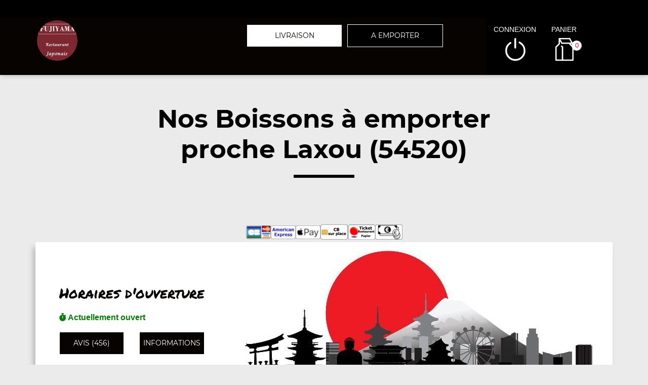

--- FILE ---
content_type: text/html; charset=UTF-8
request_url: https://fujiyama-nancy.com/a-emporter/laxou/nos-boissons/103/345/4009/
body_size: 8960
content:

<!DOCTYPE html>
<html lang="fr">
	<head>
		
		    <meta charset="utf-8">
	
	<meta name="viewport" content="width=device-width, initial-scale=1, shrink-to-fit=no">
	<meta name="author" content="Restomalin">
			
	<title>Boissons à emporter Laxou 54520</title>
<meta name="description" content="Habitants de Laxou : pensez aux commandes à emporter. Boissons : coca cola 33 cl, coca zéro 33 cl... ">
<meta itemprop="name" content="Boissons à emporter Laxou 54520">
<meta itemprop="description" content="Habitants de Laxou : pensez aux commandes à emporter. Boissons : coca cola 33 cl, coca zéro 33 cl... ">
<meta itemprop="image" content="https://restomalin.com/css/images/logos/345.webp">
		<link rel="canonical" href="https://fujiyama-nancy.com/a-emporter/laxou/nos-boissons/103/345/4009/" />
		<meta name="robots" content="index,follow">
<meta name="google-site-verification" content="RyF9ZMJr0vRY2Bdcn7Tfmw9nJZ6mniItzDcJEv5MOtE" /><link rel='icon' type='image/gif' href='/img/favicon-RM.gif' sizes='32x32' >
<link rel='icon' type='image/gif' href='/img/favicon-RM.gif' sizes='16x16' >
<link rel='preload' crossorigin href='/fonts/montserrat-v12-latin-600.woff2' as='font'>
<link rel='preload' crossorigin href='/fonts/montserrat-v12-latin-700.woff2' as='font'>
<link rel='preload' crossorigin href='/fonts/permanent-marker-v7-latin-regular.woff2' as='font'>
<link rel='preload' crossorigin href='/fonts/montserrat-v12-latin-regular.woff2' as='font'>
<link type='text/css' rel='preload stylesheet' href='/css/min_carte_vit_v3.css?09062025105814' as='style' />
<link href="https://cdnjs.cloudflare.com/ajax/libs/font-awesome/6.7.0/css/all.min.css" media="all" rel="stylesheet" /><link type="text/css" rel="preload stylesheet" href="/site_v3/css/style_carte_vit_dynamique.css?09062025105814" as="style"><link type="text/css" rel="preload stylesheet" href="/site_v3/css/font-awesome.css" as="style">
            <script type="application/ld+json">
                {"@context" : "http://schema.org", "@type" : "Restaurant", "name" : "Fujiyama", "image" : "https://restomalin.com/css/images/logos/345.webp", "priceRange" : "€€", "address" : { "@type" : "PostalAddress", "streetAddress" : "5 place Henri Mengin", "addressLocality" : "NANCY", "postalCode" : "54000"},"aggregateRating" : { "@type" : "AggregateRating", "ratingValue" : "5", "reviewCount" : "456" }}
            </script>
	</head>

	<body class='page_detail'>
		
<!-- Menu connecté -->
<div id="div_menu_connecte">
    <p>&nbsp;</p>
</div>

<!-- Navigation -->
<nav class="navbar-expand-md navbar-dark fixed-top ">
	<div class="row">
		<div class="col-md-9">
			<div class="row">
				<div class="col-md-1 hidden-xs">&nbsp;</div>

                                    <div class="col-md-4">
                        <div style="float:left;">
                            <a href="https://fujiyama-nancy.com/"><img src="https://restomalin.com/css/images/logos/345.webp" class="logo" width="90" height="90" alt="Fujiyama Nancy" title="Fujiyama Nancy"></a>
                        </div>

                                            </div>
                    
                <!-- Lien d'auto-complétion + changement de fonctionnement -->
				<div id="div_autocompletion" class="col-md-7"></div>
			</div>
		</div>
		<div class="col-12 col-lg-3 login">
			<div class="menu">
				<div></div>
			</div>
			<ul id="connecter_deconnecter">
                
                <li id="li_connexion"><span class="type_lien connexion" title="Connexion à votre espace client">connexion</span></li>
				<li><span class="type_lien show-cart" title="Cliquer pour valider votre commande">panier<span class="nb">0</span></span></li>
			</ul>
		</div>

        <div id="div_autocompletion_mobile" class="address"></div>
	</div>
</nav>
    <!-- Panier -->
	<div id="cart" class="col-md-3"></div>

    <header class="text-center">
                    <div>
                <h1>Nos Boissons à emporter<br>proche Laxou (54520)</h1>
                <div class="tiret"></div>
            </div>
            
        <!-- Animation de transition entre les pages -->
        <div class="container-animation">
            <div class="container-animation-bubble">
            <span id="icon" class="burger">
                <span class="hamburger bun top"></span>
                <span class="hamburger chez"></span>
                <span class="hamburger meet"></span>
                <span class="hamburger lettus"></span>
                <span class="hamburger bun bottom"></span>
            </span>
            </div>
        </div>
	</header>

        <div id="div_infos"></div>

        			
			<main id="main" class="container">
                <input type="hidden" name="type_page" value="carte">
                <input type="hidden" name="num_ville" value="103">
                <input type="hidden" name="num_parent" value="0">
                <input type="hidden" name="type_avis" value="0">
                <input type="hidden" name="is_mode_incompatible" value="">
                <input type="hidden" name="is_ville_rattachement_resto" value="">
                <input type="hidden" name="is_ville_livrable" value="1">

                <input type="hidden" name="forcer_autocompletion" value="1">
<!-- Moyens de paiement du restaurant -->
<section id="moyens_paiement" class="row">
    <div class="col-12 text-center">
        <img src="/site_v3/img/moyens_paiement/100_CB_49x27.png"><img src="/site_v3/img/moyens_paiement/100_amex_49x27.png"><img src="/site_v3/img/moyens_paiement/100_apple_pay_49x27.png"><img src="/site_v3/img/moyens_paiement/0_3_54x30.png"><img src="/site_v3/img/moyens_paiement/1_54x30.png"><img src="/site_v3/img/moyens_paiement/6_54x30.png">    </div>
</section>


<!-- Horaires & infos diverses -->
<section id="top" class="row">

    <!-- Infos supplémentaires -->
    <div class="col-lg-4 order-lg-2 flex" id="infos">
        <div>
            <p class='titre_colonne_gauche'>Horaires d'ouverture</p>
            <p id="texte_ouverture" class="ouverture"></p>
            
            <div class="row text-center">
                <div class="col-12 col-lg-6"><span class="type_lien classe_btn avis">avis (456)</span></div>
                <div class="col-12 col-lg-6"><span class="type_lien classe_btn info_pratique">Informations</span></div>
            </div>
                    </div>
    </div>

    <!-- Image d'habillage -->
    <div class="col-lg-8 order-lg-3 no-padding flex bg-illustration" style="background-image:url(https://restomalin.com/img/vitrine/V3/accueil/japonais1.webp);"></div>
</section>				
				<!-- Catégories, articles & menus -->
				<section class="row" id="container">
                    					
                        <!-- Colonne de gauche : Catégories & menus -->
                        <div class="col-lg-4 order-lg-2 mb-3 no-padding text-center menucontainer">
                            <div class="carte" id="la-carte">
                                
<!-- Catégories du restaurant -->
<div id="div_carte">
            <p class="titre_colonne_gauche">La carte</p>
            <ul>
        <li itemprop='servesCuisine'><a href='https://fujiyama-nancy.com/a-emporter/laxou/nos-entrees/103/345/4001/' class='cat_4001  forcer_autocompletion' data-nc='4001'><h2>Nos Entr&eacute;es</h2></a></li>
<li itemprop='servesCuisine'><a href='https://fujiyama-nancy.com/a-emporter/laxou/nos-menus-mixtes/103/345/4008/' class='cat_4008  forcer_autocompletion' data-nc='4008'><h2>Nos Menus Mixtes</h2></a></li>
<li itemprop='servesCuisine'><a href='https://fujiyama-nancy.com/a-emporter/laxou/nos-menus-makis/103/345/57742/' class='cat_57742  forcer_autocompletion' data-nc='57742'><h2>Nos Menus Makis</h2></a></li>
<li itemprop='servesCuisine'><a href='https://fujiyama-nancy.com/a-emporter/laxou/nos-menus-raviolis/103/345/57743/' class='cat_57743  forcer_autocompletion' data-nc='57743'><h2>Nos Menus Raviolis</h2></a></li>
<li itemprop='servesCuisine'><a href='https://fujiyama-nancy.com/a-emporter/laxou/nos-menus-royal/103/345/57744/' class='cat_57744  forcer_autocompletion' data-nc='57744'><h2>Nos Menus Royal</h2></a></li>
<li itemprop='servesCuisine'><a href='https://fujiyama-nancy.com/a-emporter/laxou/nos-menus-brochettes/103/345/57745/' class='cat_57745  forcer_autocompletion' data-nc='57745'><h2>Nos Menus Brochettes</h2></a></li>
<li itemprop='servesCuisine'><a href='https://fujiyama-nancy.com/a-emporter/laxou/nos-menus-chirashis/103/345/4010/' class='cat_4010  forcer_autocompletion' data-nc='4010'><h2>Nos Menus Chirashis</h2></a></li>
<li itemprop='servesCuisine'><a href='https://fujiyama-nancy.com/a-emporter/laxou/nos-menus-chauds/103/345/4011/' class='cat_4011  forcer_autocompletion' data-nc='4011'><h2>Nos Menus Chauds</h2></a></li>
<li itemprop='servesCuisine'><a href='https://fujiyama-nancy.com/a-emporter/laxou/nos-sushis/103/345/4002/' class='cat_4002  forcer_autocompletion' data-nc='4002'><h2>Nos Sushis</h2></a></li>
<li itemprop='servesCuisine'><a href='https://fujiyama-nancy.com/a-emporter/laxou/nos-makis/103/345/4003/' class='cat_4003  forcer_autocompletion' data-nc='4003'><h2>Nos Makis</h2></a></li>
<li itemprop='servesCuisine'><a href='https://fujiyama-nancy.com/a-emporter/laxou/nos-californias/103/345/4004/' class='cat_4004  forcer_autocompletion' data-nc='4004'><h2>Nos Californias</h2></a></li>
<li itemprop='servesCuisine'><a href='https://fujiyama-nancy.com/a-emporter/laxou/nos-california-ognons-frits/103/345/49298/' class='cat_49298  forcer_autocompletion' data-nc='49298'><h2>Nos California Ognons Frits</h2></a></li>
<li itemprop='servesCuisine'><a href='https://fujiyama-nancy.com/a-emporter/laxou/nos-printemps-rolls/103/345/4005/' class='cat_4005  forcer_autocompletion' data-nc='4005'><h2>Nos Printemps rolls</h2></a></li>
<li itemprop='servesCuisine'><a href='https://fujiyama-nancy.com/a-emporter/laxou/nos-sashimis/103/345/4006/' class='cat_4006  forcer_autocompletion' data-nc='4006'><h2>Nos Sashimis</h2></a></li>
<li itemprop='servesCuisine'><a href='https://fujiyama-nancy.com/a-emporter/laxou/nos-yakitoris/103/345/4007/' class='cat_4007  forcer_autocompletion' data-nc='4007'><h2>Nos Yakitoris</h2></a></li>
<li itemprop='servesCuisine'><a href='https://fujiyama-nancy.com/a-emporter/laxou/nos-desserts/103/345/51047/' class='cat_51047  forcer_autocompletion' data-nc='51047'><h2>Nos Desserts</h2></a></li>
<li itemprop='servesCuisine'><a href='https://fujiyama-nancy.com/a-emporter/laxou/nos-boissons/103/345/4009/' class='cat_4009 active forcer_autocompletion' data-nc='4009'><h2>Nos Boissons</h2></a></li>
    </ul>
    <div class="sauts_ligne hidden-lg">&nbsp;</div>
</div>
                            </div>
                        </div>

                        <!-- Colonne de droite : Détail de la catégorie d'articles -->
                        <div class="col-lg-8 order-lg-3 bg-light right-column">

                            	            <div class="row" itemprop="servesCuisine">
                <div class="col-12 col-md-4 bg-illustration" style="background-image:url('https://restomalin.com/img/vitrine/V3/categorie_article/soda17.webp');" >&nbsp;</div>
                <div class="col-12 col-md-8 flex">
                    <div>
                        <span id="debut_categorie" class="style_h3">Nos Boissons</span><br>
                        <span class="style_h4"></span>
                    </div>
                </div>
            </div>
            
		<!-- Articles composant la catégorie -->
		<div id="div_contenu_categorie" class="row contenu_categorie product-list active" data-list="cat_4009">
			            <div class="row">

                <!-- Image du produit -->
                
                <!-- Description du produit -->
                <div class="col-12 col-md-9">
                    <p>
                        Coca cola 33 cl                        <i class="fas fa-info-circle get_allergene" data-num="38297"></i>
                        <span></span>
                                            </p>
                </div>

                <!-- Gestion des suppléments -->
                
                <!-- Ajout au panier -->
                <div class="col-12 col-md-3 flex addtocart">
                    <form name="form_38297" id="form_38297" method="post" action="#">
                        <input type="hidden" name="mon_action" value="" />
                        <input type="hidden" name="qty" value="1" />
                        <input type="hidden" name="article_details[id]" value="38297" />
                        <input type="hidden" name="article_details[name]" value="Coca cola 33 cl" />
                        <input type="hidden" name="article_details[prix]" value="2.50" />
                                            </form>

                                            <img src="/site_v3/img/picto-panier-color.svg" alt="ajout au panier">
                        <button class="addArticle achat_direct" data_num_article="38297" data_nc="4009" ><input type="hidden" name="qty" value="1"><span class="tarif_produit" data-tarif="2.50">2.50</span>€</button>
                                        </div>
            </div>
                        <div class="row">

                <!-- Image du produit -->
                
                <!-- Description du produit -->
                <div class="col-12 col-md-9">
                    <p>
                        Coca zéro 33 cl                        <i class="fas fa-info-circle get_allergene" data-num="38298"></i>
                        <span></span>
                                            </p>
                </div>

                <!-- Gestion des suppléments -->
                
                <!-- Ajout au panier -->
                <div class="col-12 col-md-3 flex addtocart">
                    <form name="form_38298" id="form_38298" method="post" action="#">
                        <input type="hidden" name="mon_action" value="" />
                        <input type="hidden" name="qty" value="1" />
                        <input type="hidden" name="article_details[id]" value="38298" />
                        <input type="hidden" name="article_details[name]" value="Coca zéro 33 cl" />
                        <input type="hidden" name="article_details[prix]" value="2.50" />
                                            </form>

                                            <img src="/site_v3/img/picto-panier-color.svg" alt="ajout au panier">
                        <button class="addArticle achat_direct" data_num_article="38298" data_nc="4009" ><input type="hidden" name="qty" value="1"><span class="tarif_produit" data-tarif="2.50">2.50</span>€</button>
                                        </div>
            </div>
                        <div class="row">

                <!-- Image du produit -->
                
                <!-- Description du produit -->
                <div class="col-12 col-md-9">
                    <p>
                        Orangina 33 cl                        <i class="fas fa-info-circle get_allergene" data-num="38299"></i>
                        <span></span>
                                            </p>
                </div>

                <!-- Gestion des suppléments -->
                
                <!-- Ajout au panier -->
                <div class="col-12 col-md-3 flex addtocart">
                    <form name="form_38299" id="form_38299" method="post" action="#">
                        <input type="hidden" name="mon_action" value="" />
                        <input type="hidden" name="qty" value="1" />
                        <input type="hidden" name="article_details[id]" value="38299" />
                        <input type="hidden" name="article_details[name]" value="Orangina 33 cl" />
                        <input type="hidden" name="article_details[prix]" value="2.50" />
                                            </form>

                                            <img src="/site_v3/img/picto-panier-color.svg" alt="ajout au panier">
                        <button class="addArticle achat_direct" data_num_article="38299" data_nc="4009" ><input type="hidden" name="qty" value="1"><span class="tarif_produit" data-tarif="2.50">2.50</span>€</button>
                                        </div>
            </div>
                        <div class="row">

                <!-- Image du produit -->
                
                <!-- Description du produit -->
                <div class="col-12 col-md-9">
                    <p>
                        Ice tea 33 cl                        <i class="fas fa-info-circle get_allergene" data-num="38300"></i>
                        <span></span>
                                            </p>
                </div>

                <!-- Gestion des suppléments -->
                
                <!-- Ajout au panier -->
                <div class="col-12 col-md-3 flex addtocart">
                    <form name="form_38300" id="form_38300" method="post" action="#">
                        <input type="hidden" name="mon_action" value="" />
                        <input type="hidden" name="qty" value="1" />
                        <input type="hidden" name="article_details[id]" value="38300" />
                        <input type="hidden" name="article_details[name]" value="Ice tea 33 cl" />
                        <input type="hidden" name="article_details[prix]" value="2.50" />
                                            </form>

                                            <img src="/site_v3/img/picto-panier-color.svg" alt="ajout au panier">
                        <button class="addArticle achat_direct" data_num_article="38300" data_nc="4009" ><input type="hidden" name="qty" value="1"><span class="tarif_produit" data-tarif="2.50">2.50</span>€</button>
                                        </div>
            </div>
                        <div class="row">

                <!-- Image du produit -->
                
                <!-- Description du produit -->
                <div class="col-12 col-md-9">
                    <p>
                        Perrier 33 cl                        <i class="fas fa-info-circle get_allergene" data-num="664299"></i>
                        <span></span>
                                            </p>
                </div>

                <!-- Gestion des suppléments -->
                
                <!-- Ajout au panier -->
                <div class="col-12 col-md-3 flex addtocart">
                    <form name="form_664299" id="form_664299" method="post" action="#">
                        <input type="hidden" name="mon_action" value="" />
                        <input type="hidden" name="qty" value="1" />
                        <input type="hidden" name="article_details[id]" value="664299" />
                        <input type="hidden" name="article_details[name]" value="Perrier 33 cl" />
                        <input type="hidden" name="article_details[prix]" value="2.50" />
                                            </form>

                                            <span class="non_dispo">Actuellement non disponible</span>
                                        </div>
            </div>
                        <div class="row">

                <!-- Image du produit -->
                
                <!-- Description du produit -->
                <div class="col-12 col-md-9">
                    <p>
                        Jus d'abricot 25 cl                        <i class="fas fa-info-circle get_allergene" data-num="38301"></i>
                        <span></span>
                                            </p>
                </div>

                <!-- Gestion des suppléments -->
                
                <!-- Ajout au panier -->
                <div class="col-12 col-md-3 flex addtocart">
                    <form name="form_38301" id="form_38301" method="post" action="#">
                        <input type="hidden" name="mon_action" value="" />
                        <input type="hidden" name="qty" value="1" />
                        <input type="hidden" name="article_details[id]" value="38301" />
                        <input type="hidden" name="article_details[name]" value="Jus d'abricot 25 cl" />
                        <input type="hidden" name="article_details[prix]" value="2.50" />
                                            </form>

                                            <img src="/site_v3/img/picto-panier-color.svg" alt="ajout au panier">
                        <button class="addArticle achat_direct" data_num_article="38301" data_nc="4009" ><input type="hidden" name="qty" value="1"><span class="tarif_produit" data-tarif="2.50">2.50</span>€</button>
                                        </div>
            </div>
                        <div class="row">

                <!-- Image du produit -->
                
                <!-- Description du produit -->
                <div class="col-12 col-md-9">
                    <p>
                        Jus d'orange 25 cl                        <i class="fas fa-info-circle get_allergene" data-num="734358"></i>
                        <span></span>
                                            </p>
                </div>

                <!-- Gestion des suppléments -->
                
                <!-- Ajout au panier -->
                <div class="col-12 col-md-3 flex addtocart">
                    <form name="form_734358" id="form_734358" method="post" action="#">
                        <input type="hidden" name="mon_action" value="" />
                        <input type="hidden" name="qty" value="1" />
                        <input type="hidden" name="article_details[id]" value="734358" />
                        <input type="hidden" name="article_details[name]" value="Jus d'orange 25 cl" />
                        <input type="hidden" name="article_details[prix]" value="2.50" />
                                            </form>

                                            <img src="/site_v3/img/picto-panier-color.svg" alt="ajout au panier">
                        <button class="addArticle achat_direct" data_num_article="734358" data_nc="4009" ><input type="hidden" name="qty" value="1"><span class="tarif_produit" data-tarif="2.50">2.50</span>€</button>
                                        </div>
            </div>
                        <div class="row">

                <!-- Image du produit -->
                
                <!-- Description du produit -->
                <div class="col-12 col-md-9">
                    <p>
                        Jus de lychee 25 cl                        <i class="fas fa-info-circle get_allergene" data-num="734359"></i>
                        <span></span>
                                            </p>
                </div>

                <!-- Gestion des suppléments -->
                
                <!-- Ajout au panier -->
                <div class="col-12 col-md-3 flex addtocart">
                    <form name="form_734359" id="form_734359" method="post" action="#">
                        <input type="hidden" name="mon_action" value="" />
                        <input type="hidden" name="qty" value="1" />
                        <input type="hidden" name="article_details[id]" value="734359" />
                        <input type="hidden" name="article_details[name]" value="Jus de lychee 25 cl" />
                        <input type="hidden" name="article_details[prix]" value="2.50" />
                                            </form>

                                            <img src="/site_v3/img/picto-panier-color.svg" alt="ajout au panier">
                        <button class="addArticle achat_direct" data_num_article="734359" data_nc="4009" ><input type="hidden" name="qty" value="1"><span class="tarif_produit" data-tarif="2.50">2.50</span>€</button>
                                        </div>
            </div>
                        <div class="row">

                <!-- Image du produit -->
                
                <!-- Description du produit -->
                <div class="col-12 col-md-9">
                    <p>
                        Jus de mangue 25 cl                        <i class="fas fa-info-circle get_allergene" data-num="734360"></i>
                        <span></span>
                                            </p>
                </div>

                <!-- Gestion des suppléments -->
                
                <!-- Ajout au panier -->
                <div class="col-12 col-md-3 flex addtocart">
                    <form name="form_734360" id="form_734360" method="post" action="#">
                        <input type="hidden" name="mon_action" value="" />
                        <input type="hidden" name="qty" value="1" />
                        <input type="hidden" name="article_details[id]" value="734360" />
                        <input type="hidden" name="article_details[name]" value="Jus de mangue 25 cl" />
                        <input type="hidden" name="article_details[prix]" value="2.50" />
                                            </form>

                                            <img src="/site_v3/img/picto-panier-color.svg" alt="ajout au panier">
                        <button class="addArticle achat_direct" data_num_article="734360" data_nc="4009" ><input type="hidden" name="qty" value="1"><span class="tarif_produit" data-tarif="2.50">2.50</span>€</button>
                                        </div>
            </div>
                        <div class="row">

                <!-- Image du produit -->
                
                <!-- Description du produit -->
                <div class="col-12 col-md-9">
                    <p>
                        Jus de coco                        <i class="fas fa-info-circle get_allergene" data-num="38303"></i>
                        <span></span>
                                            </p>
                </div>

                <!-- Gestion des suppléments -->
                
                <!-- Ajout au panier -->
                <div class="col-12 col-md-3 flex addtocart">
                    <form name="form_38303" id="form_38303" method="post" action="#">
                        <input type="hidden" name="mon_action" value="" />
                        <input type="hidden" name="qty" value="1" />
                        <input type="hidden" name="article_details[id]" value="38303" />
                        <input type="hidden" name="article_details[name]" value="Jus de coco" />
                        <input type="hidden" name="article_details[prix]" value="3.20" />
                                            </form>

                                            <img src="/site_v3/img/picto-panier-color.svg" alt="ajout au panier">
                        <button class="addArticle achat_direct" data_num_article="38303" data_nc="4009" ><input type="hidden" name="qty" value="1"><span class="tarif_produit" data-tarif="3.20">3.20</span>€</button>
                                        </div>
            </div>
                        <div class="row">

                <!-- Image du produit -->
                
                <!-- Description du produit -->
                <div class="col-12 col-md-9">
                    <p>
                        San pellegrino 50 cl                        <i class="fas fa-info-circle get_allergene" data-num="38310"></i>
                        <span></span>
                                            </p>
                </div>

                <!-- Gestion des suppléments -->
                
                <!-- Ajout au panier -->
                <div class="col-12 col-md-3 flex addtocart">
                    <form name="form_38310" id="form_38310" method="post" action="#">
                        <input type="hidden" name="mon_action" value="" />
                        <input type="hidden" name="qty" value="1" />
                        <input type="hidden" name="article_details[id]" value="38310" />
                        <input type="hidden" name="article_details[name]" value="San pellegrino 50 cl" />
                        <input type="hidden" name="article_details[prix]" value="2.50" />
                                            </form>

                                            <img src="/site_v3/img/picto-panier-color.svg" alt="ajout au panier">
                        <button class="addArticle achat_direct" data_num_article="38310" data_nc="4009" ><input type="hidden" name="qty" value="1"><span class="tarif_produit" data-tarif="2.50">2.50</span>€</button>
                                        </div>
            </div>
                        <div class="row">

                <!-- Image du produit -->
                
                <!-- Description du produit -->
                <div class="col-12 col-md-9">
                    <p>
                        Limonade japonaise 20 cl                        <i class="fas fa-info-circle get_allergene" data-num="669230"></i>
                        <span></span>
                                            </p>
                </div>

                <!-- Gestion des suppléments -->
                
                <!-- Ajout au panier -->
                <div class="col-12 col-md-3 flex addtocart">
                    <form name="form_669230" id="form_669230" method="post" action="#">
                        <input type="hidden" name="mon_action" value="" />
                        <input type="hidden" name="qty" value="1" />
                        <input type="hidden" name="article_details[id]" value="669230" />
                        <input type="hidden" name="article_details[name]" value="Limonade japonaise 20 cl" />
                        <input type="hidden" name="article_details[prix]" value="4.20" />
                                            </form>

                                            <span class="non_dispo">Actuellement non disponible</span>
                                        </div>
            </div>
                        <div class="row">

                <!-- Image du produit -->
                
                <!-- Description du produit -->
                <div class="col-12 col-md-9">
                    <p>
                        Limonade japonaise lychee 20 cl                        <i class="fas fa-info-circle get_allergene" data-num="669232"></i>
                        <span></span>
                                            </p>
                </div>

                <!-- Gestion des suppléments -->
                
                <!-- Ajout au panier -->
                <div class="col-12 col-md-3 flex addtocart">
                    <form name="form_669232" id="form_669232" method="post" action="#">
                        <input type="hidden" name="mon_action" value="" />
                        <input type="hidden" name="qty" value="1" />
                        <input type="hidden" name="article_details[id]" value="669232" />
                        <input type="hidden" name="article_details[name]" value="Limonade japonaise lychee 20 cl" />
                        <input type="hidden" name="article_details[prix]" value="4.20" />
                                            </form>

                                            <span class="non_dispo">Actuellement non disponible</span>
                                        </div>
            </div>
                        <div class="row">

                <!-- Image du produit -->
                
                <!-- Description du produit -->
                <div class="col-12 col-md-9">
                    <p>
                        Saké froid 180ml                        <i class="fas fa-info-circle get_allergene" data-num="640085"></i>
                        <span>( saké junmai kizakura 180ML)</span>
                                            </p>
                </div>

                <!-- Gestion des suppléments -->
                
                <!-- Ajout au panier -->
                <div class="col-12 col-md-3 flex addtocart">
                    <form name="form_640085" id="form_640085" method="post" action="#">
                        <input type="hidden" name="mon_action" value="" />
                        <input type="hidden" name="qty" value="1" />
                        <input type="hidden" name="article_details[id]" value="640085" />
                        <input type="hidden" name="article_details[name]" value="Saké froid 180ml" />
                        <input type="hidden" name="article_details[prix]" value="7.80" />
                                            </form>

                                            <img src="/site_v3/img/picto-panier-color.svg" alt="ajout au panier">
                        <button class="addArticle achat_direct" data_num_article="640085" data_nc="4009" ><input type="hidden" name="qty" value="1"><span class="tarif_produit" data-tarif="7.80">7.80</span>€</button>
                                        </div>
            </div>
                        <div class="row">

                <!-- Image du produit -->
                
                <!-- Description du produit -->
                <div class="col-12 col-md-9">
                    <p>
                        Saké chaud 180 ml                        <i class="fas fa-info-circle get_allergene" data-num="640087"></i>
                        <span>( sake honjozo kizakura 180ML )</span>
                                            </p>
                </div>

                <!-- Gestion des suppléments -->
                
                <!-- Ajout au panier -->
                <div class="col-12 col-md-3 flex addtocart">
                    <form name="form_640087" id="form_640087" method="post" action="#">
                        <input type="hidden" name="mon_action" value="" />
                        <input type="hidden" name="qty" value="1" />
                        <input type="hidden" name="article_details[id]" value="640087" />
                        <input type="hidden" name="article_details[name]" value="Saké chaud 180 ml" />
                        <input type="hidden" name="article_details[prix]" value="9.80" />
                                            </form>

                                            <img src="/site_v3/img/picto-panier-color.svg" alt="ajout au panier">
                        <button class="addArticle achat_direct" data_num_article="640087" data_nc="4009" ><input type="hidden" name="qty" value="1"><span class="tarif_produit" data-tarif="9.80">9.80</span>€</button>
                                        </div>
            </div>
                        <div class="row">

                <!-- Image du produit -->
                
                <!-- Description du produit -->
                <div class="col-12 col-md-9">
                    <p>
                        Bière asahi 33 cl                        <i class="fas fa-info-circle get_allergene" data-num="38304"></i>
                        <span></span>
                                            </p>
                </div>

                <!-- Gestion des suppléments -->
                
                <!-- Ajout au panier -->
                <div class="col-12 col-md-3 flex addtocart">
                    <form name="form_38304" id="form_38304" method="post" action="#">
                        <input type="hidden" name="mon_action" value="" />
                        <input type="hidden" name="qty" value="1" />
                        <input type="hidden" name="article_details[id]" value="38304" />
                        <input type="hidden" name="article_details[name]" value="Bière asahi 33 cl" />
                        <input type="hidden" name="article_details[prix]" value="4.50" />
                                            </form>

                                            <img src="/site_v3/img/picto-panier-color.svg" alt="ajout au panier">
                        <button class="addArticle achat_direct" data_num_article="38304" data_nc="4009" ><input type="hidden" name="qty" value="1"><span class="tarif_produit" data-tarif="4.50">4.50</span>€</button>
                                        </div>
            </div>
                        <div class="row">

                <!-- Image du produit -->
                
                <!-- Description du produit -->
                <div class="col-12 col-md-9">
                    <p>
                        Bière kirin 33 cl                        <i class="fas fa-info-circle get_allergene" data-num="38305"></i>
                        <span></span>
                                            </p>
                </div>

                <!-- Gestion des suppléments -->
                
                <!-- Ajout au panier -->
                <div class="col-12 col-md-3 flex addtocart">
                    <form name="form_38305" id="form_38305" method="post" action="#">
                        <input type="hidden" name="mon_action" value="" />
                        <input type="hidden" name="qty" value="1" />
                        <input type="hidden" name="article_details[id]" value="38305" />
                        <input type="hidden" name="article_details[name]" value="Bière kirin 33 cl" />
                        <input type="hidden" name="article_details[prix]" value="4.50" />
                                            </form>

                                            <img src="/site_v3/img/picto-panier-color.svg" alt="ajout au panier">
                        <button class="addArticle achat_direct" data_num_article="38305" data_nc="4009" ><input type="hidden" name="qty" value="1"><span class="tarif_produit" data-tarif="4.50">4.50</span>€</button>
                                        </div>
            </div>
                        <div class="row">

                <!-- Image du produit -->
                
                <!-- Description du produit -->
                <div class="col-12 col-md-9">
                    <p>
                        Bière tsing tao 33 cl                        <i class="fas fa-info-circle get_allergene" data-num="38306"></i>
                        <span></span>
                                            </p>
                </div>

                <!-- Gestion des suppléments -->
                
                <!-- Ajout au panier -->
                <div class="col-12 col-md-3 flex addtocart">
                    <form name="form_38306" id="form_38306" method="post" action="#">
                        <input type="hidden" name="mon_action" value="" />
                        <input type="hidden" name="qty" value="1" />
                        <input type="hidden" name="article_details[id]" value="38306" />
                        <input type="hidden" name="article_details[name]" value="Bière tsing tao 33 cl" />
                        <input type="hidden" name="article_details[prix]" value="4.50" />
                                            </form>

                                            <img src="/site_v3/img/picto-panier-color.svg" alt="ajout au panier">
                        <button class="addArticle achat_direct" data_num_article="38306" data_nc="4009" ><input type="hidden" name="qty" value="1"><span class="tarif_produit" data-tarif="4.50">4.50</span>€</button>
                                        </div>
            </div>
                        <div class="row">

                <!-- Image du produit -->
                
                <!-- Description du produit -->
                <div class="col-12 col-md-9">
                    <p>
                        Vin rosé provence 75 cl                        <i class="fas fa-info-circle get_allergene" data-num="38308"></i>
                        <span></span>
                                            </p>
                </div>

                <!-- Gestion des suppléments -->
                
                <!-- Ajout au panier -->
                <div class="col-12 col-md-3 flex addtocart">
                    <form name="form_38308" id="form_38308" method="post" action="#">
                        <input type="hidden" name="mon_action" value="" />
                        <input type="hidden" name="qty" value="1" />
                        <input type="hidden" name="article_details[id]" value="38308" />
                        <input type="hidden" name="article_details[name]" value="Vin rosé provence 75 cl" />
                        <input type="hidden" name="article_details[prix]" value="17.50" />
                                            </form>

                                            <img src="/site_v3/img/picto-panier-color.svg" alt="ajout au panier">
                        <button class="addArticle achat_direct" data_num_article="38308" data_nc="4009" ><input type="hidden" name="qty" value="1"><span class="tarif_produit" data-tarif="17.50">17.50</span>€</button>
                                        </div>
            </div>
                        <div class="row">

                <!-- Image du produit -->
                
                <!-- Description du produit -->
                <div class="col-12 col-md-9">
                    <p>
                        Vin côtes de toul rosé 75 cl                        <i class="fas fa-info-circle get_allergene" data-num="38312"></i>
                        <span></span>
                                            </p>
                </div>

                <!-- Gestion des suppléments -->
                
                <!-- Ajout au panier -->
                <div class="col-12 col-md-3 flex addtocart">
                    <form name="form_38312" id="form_38312" method="post" action="#">
                        <input type="hidden" name="mon_action" value="" />
                        <input type="hidden" name="qty" value="1" />
                        <input type="hidden" name="article_details[id]" value="38312" />
                        <input type="hidden" name="article_details[name]" value="Vin côtes de toul rosé 75 cl" />
                        <input type="hidden" name="article_details[prix]" value="23.50" />
                                            </form>

                                            <img src="/site_v3/img/picto-panier-color.svg" alt="ajout au panier">
                        <button class="addArticle achat_direct" data_num_article="38312" data_nc="4009" ><input type="hidden" name="qty" value="1"><span class="tarif_produit" data-tarif="23.50">23.50</span>€</button>
                                        </div>
            </div>
                        <div class="row">

                <!-- Image du produit -->
                
                <!-- Description du produit -->
                <div class="col-12 col-md-9">
                    <p>
                        Vin rouge bordeaux 75 cl                        <i class="fas fa-info-circle get_allergene" data-num="38314"></i>
                        <span></span>
                                            </p>
                </div>

                <!-- Gestion des suppléments -->
                
                <!-- Ajout au panier -->
                <div class="col-12 col-md-3 flex addtocart">
                    <form name="form_38314" id="form_38314" method="post" action="#">
                        <input type="hidden" name="mon_action" value="" />
                        <input type="hidden" name="qty" value="1" />
                        <input type="hidden" name="article_details[id]" value="38314" />
                        <input type="hidden" name="article_details[name]" value="Vin rouge bordeaux 75 cl" />
                        <input type="hidden" name="article_details[prix]" value="17.90" />
                                            </form>

                                            <img src="/site_v3/img/picto-panier-color.svg" alt="ajout au panier">
                        <button class="addArticle achat_direct" data_num_article="38314" data_nc="4009" ><input type="hidden" name="qty" value="1"><span class="tarif_produit" data-tarif="17.90">17.90</span>€</button>
                                        </div>
            </div>
                        <div class="row">

                <!-- Image du produit -->
                
                <!-- Description du produit -->
                <div class="col-12 col-md-9">
                    <p>
                        Vin blanc muscadet 75 cl                        <i class="fas fa-info-circle get_allergene" data-num="38315"></i>
                        <span></span>
                                            </p>
                </div>

                <!-- Gestion des suppléments -->
                
                <!-- Ajout au panier -->
                <div class="col-12 col-md-3 flex addtocart">
                    <form name="form_38315" id="form_38315" method="post" action="#">
                        <input type="hidden" name="mon_action" value="" />
                        <input type="hidden" name="qty" value="1" />
                        <input type="hidden" name="article_details[id]" value="38315" />
                        <input type="hidden" name="article_details[name]" value="Vin blanc muscadet 75 cl" />
                        <input type="hidden" name="article_details[prix]" value="17.90" />
                                            </form>

                                            <img src="/site_v3/img/picto-panier-color.svg" alt="ajout au panier">
                        <button class="addArticle achat_direct" data_num_article="38315" data_nc="4009" ><input type="hidden" name="qty" value="1"><span class="tarif_produit" data-tarif="17.90">17.90</span>€</button>
                                        </div>
            </div>
                        <div class="row">

                <!-- Image du produit -->
                
                <!-- Description du produit -->
                <div class="col-12 col-md-9">
                    <p>
                        Vinn sancerre blanc 37,5 cl                        <i class="fas fa-info-circle get_allergene" data-num="738419"></i>
                        <span></span>
                                            </p>
                </div>

                <!-- Gestion des suppléments -->
                
                <!-- Ajout au panier -->
                <div class="col-12 col-md-3 flex addtocart">
                    <form name="form_738419" id="form_738419" method="post" action="#">
                        <input type="hidden" name="mon_action" value="" />
                        <input type="hidden" name="qty" value="1" />
                        <input type="hidden" name="article_details[id]" value="738419" />
                        <input type="hidden" name="article_details[name]" value="Vinn sancerre blanc 37,5 cl" />
                        <input type="hidden" name="article_details[prix]" value="20.90" />
                                            </form>

                                            <img src="/site_v3/img/picto-panier-color.svg" alt="ajout au panier">
                        <button class="addArticle achat_direct" data_num_article="738419" data_nc="4009" ><input type="hidden" name="qty" value="1"><span class="tarif_produit" data-tarif="20.90">20.90</span>€</button>
                                        </div>
            </div>
                        <div class="row">

                <!-- Image du produit -->
                
                <!-- Description du produit -->
                <div class="col-12 col-md-9">
                    <p>
                        Vin sancerre blanc 75 cl                        <i class="fas fa-info-circle get_allergene" data-num="738420"></i>
                        <span></span>
                                            </p>
                </div>

                <!-- Gestion des suppléments -->
                
                <!-- Ajout au panier -->
                <div class="col-12 col-md-3 flex addtocart">
                    <form name="form_738420" id="form_738420" method="post" action="#">
                        <input type="hidden" name="mon_action" value="" />
                        <input type="hidden" name="qty" value="1" />
                        <input type="hidden" name="article_details[id]" value="738420" />
                        <input type="hidden" name="article_details[name]" value="Vin sancerre blanc 75 cl" />
                        <input type="hidden" name="article_details[prix]" value="35.90" />
                                            </form>

                                            <img src="/site_v3/img/picto-panier-color.svg" alt="ajout au panier">
                        <button class="addArticle achat_direct" data_num_article="738420" data_nc="4009" ><input type="hidden" name="qty" value="1"><span class="tarif_produit" data-tarif="35.90">35.90</span>€</button>
                                        </div>
            </div>
                        <div class="row">

                <!-- Image du produit -->
                
                <!-- Description du produit -->
                <div class="col-12 col-md-9">
                    <p>
                        Champagne brut 75 cl                        <i class="fas fa-info-circle get_allergene" data-num="38316"></i>
                        <span></span>
                                            </p>
                </div>

                <!-- Gestion des suppléments -->
                
                <!-- Ajout au panier -->
                <div class="col-12 col-md-3 flex addtocart">
                    <form name="form_38316" id="form_38316" method="post" action="#">
                        <input type="hidden" name="mon_action" value="" />
                        <input type="hidden" name="qty" value="1" />
                        <input type="hidden" name="article_details[id]" value="38316" />
                        <input type="hidden" name="article_details[name]" value="Champagne brut 75 cl" />
                        <input type="hidden" name="article_details[prix]" value="38.50" />
                                            </form>

                                            <img src="/site_v3/img/picto-panier-color.svg" alt="ajout au panier">
                        <button class="addArticle achat_direct" data_num_article="38316" data_nc="4009" ><input type="hidden" name="qty" value="1"><span class="tarif_produit" data-tarif="38.50">38.50</span>€</button>
                                        </div>
            </div>
            
		</div>

		
                        </div>
                                        </section>

                			</main>
			
			
<footer>
    <div class="row">
        <div class="col-md-1 col-xl-2"></div>

        <!-- Informations sur le restaurant -->
        <div class="col-md-2 col-lg-3 col-xl-2 text-center">
            <img src="https://restomalin.com/css/images/logos/345.webp" alt="Fujiyama" width="100" height="100">
            <p>5 place Henri Mengin<br>54000 NANCY</p>
            <p class="text-center">
                <a href="https://fujiyama-nancy.com/mentions-legales.html" target="_blank" class="lien_simple_couleur" title="Les mentions légales de Fujiyama">Mentions légales</a>
            </p>

            <!-- Réseaux sociaux -->
            <p class="text-center">
                            </p>
        </div>

                    <div class="col-md-2 col-lg-3 col-xl-2">
                QUARTIERS PROCHES<br/>
                <ul>
                <li ><a href='https://fujiyama-nancy.com/a-emporter/nancy-3-maisons/369/345/' class='lien_simple_couleur'>Nancy 3 Maisons</a></li>
<li ><a href='https://fujiyama-nancy.com/a-emporter/nancy-anatole-france/360/345/' class='lien_simple_couleur'>Nancy Anatole France</a></li>
<li ><a href='https://fujiyama-nancy.com/a-emporter/nancy-beauregard/353/345/' class='lien_simple_couleur'>Nancy Beauregard</a></li>
<li ><a href='https://fujiyama-nancy.com/a-emporter/nancy-blandan/364/345/' class='lien_simple_couleur'>Nancy Blandan</a></li>
<li ><a href='https://fujiyama-nancy.com/a-emporter/nancy-boudonville/355/345/' class='lien_simple_couleur'>Nancy Boudonville</a></li>
<li ><a href='https://fujiyama-nancy.com/a-emporter/nancy-buthegnemont/354/345/' class='lien_simple_couleur'>Nancy Buthégnemont</a></li>
<li ><a href='https://fujiyama-nancy.com/a-emporter/nancy/27/345/' class='lien_simple_couleur'>Nancy Centre</a></li>
<li ><a href='https://fujiyama-nancy.com/a-emporter/nancy-charles-3/372/345/' class='lien_simple_couleur'>Nancy Charles 3</a></li>
<li ><a href='https://fujiyama-nancy.com/a-emporter/nancy-clemenceau/367/345/' class='lien_simple_couleur'>Nancy Clémenceau</a></li>
<li ><a href='https://fujiyama-nancy.com/a-emporter/nancy-donop/365/345/' class='lien_simple_couleur'>Nancy Donop</a></li>
<li ><a href='https://fujiyama-nancy.com/a-emporter/nancy-foch/359/345/' class='lien_simple_couleur'>Nancy Foch</a></li>
<li ><a href='https://fujiyama-nancy.com/a-emporter/nancy-gentilly/352/345/' class='lien_simple_couleur'>Nancy Gentilly</a></li>
<li ><a href='https://fujiyama-nancy.com/a-emporter/nancy-haussonville/363/345/' class='lien_simple_couleur'>Nancy Haussonville</a></li>
<li ><a href='https://fujiyama-nancy.com/a-emporter/nancy-haut-du-lievre/109/345/' class='lien_simple_couleur'>Nancy Haut du Lièvre</a></li>
<li ><a href='https://fujiyama-nancy.com/a-emporter/nancy-jeanne-d-arc/362/345/' class='lien_simple_couleur'>Nancy Jeanne d'Arc</a></li>
<li ><a href='https://fujiyama-nancy.com/a-emporter/nancy-leopold/370/345/' class='lien_simple_couleur'>Nancy Léopold</a></li>
<li ><a href='https://fujiyama-nancy.com/a-emporter/nancy-liberation/357/345/' class='lien_simple_couleur'>Nancy Libération</a></li>
<li ><a href='https://fujiyama-nancy.com/a-emporter/nancy-meurthe/376/345/' class='lien_simple_couleur'>Nancy Meurthe</a></li>
	<li><a href='#' class='lien_simple_couleur afficher_plus'>> Plus de villes</a></li>
<li style="display:none;"><a href='https://fujiyama-nancy.com/a-emporter/nancy-mon-desert/361/345/' class='lien_simple_couleur'>Nancy Mon Désert</a></li>
                </ul>
            </div>
            <div class="col-md-2 col-lg-3 col-xl-2">
                <ul>
                <li ><a href='https://fujiyama-nancy.com/a-emporter/nancy-poincare/358/345/' class='lien_simple_couleur'>Nancy Poincaré</a></li>
<li ><a href='https://fujiyama-nancy.com/a-emporter/nancy-rene-2/374/345/' class='lien_simple_couleur'>Nancy René 2</a></li>
<li ><a href='https://fujiyama-nancy.com/a-emporter/nancy-saint-fiacre/368/345/' class='lien_simple_couleur'>Nancy Saint Fiacre</a></li>
<li ><a href='https://fujiyama-nancy.com/a-emporter/nancy-saint-pierre/373/345/' class='lien_simple_couleur'>Nancy Saint Pierre</a></li>
<li ><a href='https://fujiyama-nancy.com/a-emporter/nancy-saurupt/366/345/' class='lien_simple_couleur'>Nancy Saurupt</a></li>
<li ><a href='https://fujiyama-nancy.com/a-emporter/nancy-scarpone/356/345/' class='lien_simple_couleur'>Nancy Scarpone</a></li>
<li ><a href='https://fujiyama-nancy.com/a-emporter/nancy-stanislas/375/345/' class='lien_simple_couleur'>Nancy Stanislas</a></li>
<li ><a href='https://fujiyama-nancy.com/a-emporter/nancy-vieille-ville/371/345/' class='lien_simple_couleur'>Nancy Vieille Ville</a></li>
<li ><a href='https://fujiyama-nancy.com/a-emporter/clairlieu/106/345/' class='lien_simple_couleur'>Clairlieu</a></li>
<li ><a href='https://fujiyama-nancy.com/a-emporter/essey-les-nancy/97/345/' class='lien_simple_couleur'>Essey les Nancy</a></li>
<li ><a href='https://fujiyama-nancy.com/a-emporter/jarville-la-malgrange/91/345/' class='lien_simple_couleur'>Jarville la Malgrange</a></li>
<li ><a href='https://fujiyama-nancy.com/a-emporter/laxou/103/345/' class='lien_simple_couleur'>Laxou</a></li>
<li ><a href='https://fujiyama-nancy.com/a-emporter/malzeville/87/345/' class='lien_simple_couleur'>Malzéville</a></li>
<li ><a href='https://fujiyama-nancy.com/a-emporter/maxeville/86/345/' class='lien_simple_couleur'>Maxéville</a></li>
<li ><a href='https://fujiyama-nancy.com/a-emporter/saint-max/88/345/' class='lien_simple_couleur'>Saint Max</a></li>
<li ><a href='https://fujiyama-nancy.com/a-emporter/tomblaine/89/345/' class='lien_simple_couleur'>Tomblaine</a></li>
<li ><a href='https://fujiyama-nancy.com/a-emporter/vandoeuvre-les-nancy/90/345/' class='lien_simple_couleur'>Vandoeuvre les Nancy</a></li>
<li ><a href='https://fujiyama-nancy.com/a-emporter/villers-les-nancy/105/345/' class='lien_simple_couleur'>Villers les Nancy</a></li>
                </ul>
            </div>
            
        <!-- Choix de paiement & Livraison -->
        <div class="col-md-3 col-lg-3 col-xl-2">
            <div class="paiement">
                <span class="style_h3">Le choix du paiement</span>
                <p>Paiement en ligne ou à la livraison. Réglez par paiement sécurisé, cb, ticket restaurant, espèces.<br>(pour plus de détails, consultez les infos)</p>
            </div>

                            <div class="livraison">
                    <span class="style_h3"><a href="https://fujiyama-nancy.com/livraison/nancy/27/345/" class="lien_simple_couleur">Livraison rapide</a></span>
                    <p>Votre repas est livré chez vous, chaud, de 30 à 45 min.</p>
                </div>
                
        </div>
        <div class="col-md-1 col-xl-2"></div>
    </div>
</footer>
<span class="type_lien gototop"></span>
<!-- Pop'up d'expiration de session -->
    <div id="session_expire" class="popup">
        <form id="form_session_expire" class="content-popup" action="#" method="post">
            <span class="type_lien close"></span>
            <input type="hidden" name="page_expiree" id="page_expiree" value="1">

            <div class="container-popup">
                <div class="row">
                    <div class="col-md-12">
                        <div class="warning">
                            <h2 style="color:#CC3300;">Attention</h2>
                            <p class="rouge">
                                Votre session a expiré...
                                <button class="btn-erreur btn-erreur-alt rafraichir_page">Rafraîchir ma page</button>
                            </p>
                        </div>
                    </div>
                </div>
            </div>
        </form>
    </div>

<!-- Pop'up connexion -->
    <div id="login" class="popup">
        <form id="form_login" class="content-popup" action="#" method="post">
            <div class="col-12 text-center"><img src="/site_v3/img/loader.gif" width="100" height="100" alt="En cours de traitement..."></div>
        </form>
    </div>

<!-- Pop'up d'accès rapide au panier -->
    <div id="div_acces_panier" class="popup">
        <form id="form_acces_panier" class="content-popup" action="#" method="post">
            <span class="type_lien close"></span>
            <div class="container-popup">
                <div class="col-12 text-center"><img src="/site_v3/img/loader.gif" width="100" height="100" alt="En cours de traitement..."></div>
            </div>
        </form>
    </div>

<!-- Pop'up Inscription / Modif de profil -->
    <div id="div_inscription" class="popup">
        <form id="form_inscription" class="content-popup" action="#" method="post">
            <input type="hidden" name="version" value="v3" />
            <div id="div_inscription_contenu"></div>
        </form>
    </div>

<!-- Pop'up Validation de commande -->
    <div id="div_validation_commande" class="popup">
		<form id="form_validation" class="content-popup" action="#" method="post">
			<span class="type_lien close"></span>
			<div id="div_validation_commande_contenu"></div>
		</form>
    </div>
    
<!-- Pop'up Demande de rappel -->
    <div id="div_demande_rappel" class="popup">
		<form id="form_demande_rappel" class="content-popup" method="post" action="#">
			<span class="type_lien close"></span>
			<div class="container-popup">
                <div class="col-12 text-center"><img src="/site_v3/img/loader.gif" width="100" height="100" alt="En cours de traitement..."></div>
			</div>
		</form>
    </div>
    
<!-- Pop'up Suivi de commande -->
    <div id="div_suivi_commande" class="popup">
		<form id="form_suivi_commande" class="content-popup" action="#" method="post">
			<span class="type_lien close"></span>
			<div id="div_suivi_commande_contenu"></div>
		</form>
    </div>
    
<!-- Pop'up Historique des commandes -->
    <div id="div_historique_commande" class="popup">
		<form id="form_historique_commande" class="content-popup" action="#" method="post">
			<span class="type_lien close"></span>
			<div id="div_historique_commande_contenu"></div>
		</form>
    </div>

<!-- Pop'up "Pourquoi je suis sur le mauvais quartier?" -->
    <div id="div_pourquoi" class="popup">
		<form id="form_pourquoi" class="content-popup" action="#" method="post">
			<span class="type_lien close"></span>
			<div id="div_pourquoi_contenu"></div>
		</form>
    </div>

<!-- Pop'up "Auto-complétion" -->
    <div id="div_completion" class="popup">
        <form id="form_completion" class="content-popup" action="#" method="post">
            <span class="type_lien close"></span>
            <div id="div_completion_contenu"></div>
        </form>
    </div>

<!-- Pop'up de mode de fonctionnement unique -->
    <div id="div_fonctionnement_unique" class="popup">
        <form id="form_fonctionnement_unique" class="content-popup" action="#" method="post">
            <span class="type_lien close"></span>
            <div id="div_fonctionnement_unique_contenu"></div>
        </form>
    </div>

    <!-- Pop'up Promos & menus -->
    <div id="div_promos_menus" class="popup">
        <form id="form_promos_menus" class="content-popup" action="#" method="post">
            <div id="div_promos_menus_contenu"></div>
        </form>
    </div><!-- Pop'up suppléments produit -->
    <div id="addtocart" class="popup"></div>

<!-- Pop'up choix formule -->
    <div id="formulachoice" class="popup">
        <form class="content-popup">
            <input type="hidden" name="mon_action" id="mon_action_menu" value="" />
            <input type="hidden" name="num_menu" id="num_menu" value="" />
            <input type="hidden" name="num_article" id="num_article" value="" />
            <input type="hidden" name="current_order" id="current_order" value="1" />
            <input type="hidden" name="qty" id="qty" value="1" />
            <input type="hidden" name="offert" id="offert" value="0" />
            <input type="hidden" name="impose" id="impose" value="-1" />

            <span class="type_lien close"></span>
            <div id="div_etape_menu" class="container-popup"></div>
            <div id="div_etape_menu_detail" class="container-popup wait"></div>
        </form>
    </div>

<!-- Pop'up avis -->
    <div id="avis" class="popup">
        <form class="content-popup">
            <span class="type_lien close"></span>
            <div class="row liste">
                <div class="col-12 text-center"><img src="/site_v3/img/loader.gif" width="100" height="100" alt="En cours de traitement..."></div>
            </div>
        </form>
    </div>

<!-- Pop'up ajout d'avis -->
    <div id="avis_ajout" class="popup">
        <form id="form_ajout_avis" class="content-popup">
            <input type="hidden" name="cle" value="">

            <span class="type_lien close"></span>
            <div class="row">
                <div class="col-12 text-center"><img src="/site_v3/img/loader.gif" width="100" height="100" alt="En cours de traitement..."></div>
            </div>
        </form>
    </div>

<!-- Pop'up infos pratiques -->
    <div id="info_pratique" class="popup">
		<form class="content-popup">
			<span class="type_lien close"></span>
			<div class="row liste">
                <div class="col-12 text-center"><img src="/site_v3/img/loader.gif" width="100" height="100" alt="En cours de traitement..."></div>
			</div>
		</form>
    </div>
    
<!-- Pop'up de communication après paiement en ligne -->
	<div id="div_communication_paiement" class="popup"></div>

<!-- Pop'up de changement de quartier -->
    <div id="changement_quartier" class="popup">
        <form class="content-popup">
            <span class="type_lien close"></span>
            <div class="row liste">
                <div class="col-12 text-center"><img src="/site_v3/img/loader.gif" width="100" height="100" alt="En cours de traitement..."></div>
            </div>
        </form>
    </div>

<!-- Pop'up allergènes -->
    <div id="allergene" class="popup">
        <form class="content-popup">
            <span class="type_lien close"></span>
            <div class="row liste">
                <div class="col-12 text-center"><img src="/site_v3/img/loader.gif" width="100" height="100" alt="En cours de traitement..."></div>
            </div>
        </form>
    </div>

<!-- Pop'up d'explication d'un mode L incompatible -->
    <div id="div_expliquer_l_incompatible" class="popup">
        <form class="content-popup">
            <span class="type_lien close"></span>
            <div id="div_expliquer_l_incompatible_contenu">
                <div class="col-12 text-center"><img src="/site_v3/img/loader.gif" width="100" height="100" alt="En cours de traitement..."></div>
            </div>
        </form>
    </div>

<!-- Pop'up d'explication d'un mode AE incompatible -->
    <div id="div_expliquer_ae_incompatible" class="popup">
        <form class="content-popup">
            <span class="type_lien close"></span>
            <div id="div_expliquer_ae_incompatible_contenu">
                <div class="col-12 text-center"><img src="/site_v3/img/loader.gif" width="100" height="100" alt="En cours de traitement..."></div>
            </div>
        </form>
    </div>
			
			 <script>
			 	let gestion_commande = 			    '';
			 	let lien_final = 					'';
			 </script>
			
			<script type='text/javascript' rel='preload' src='/js/min_carte_vit_v3.js?09062025105814'></script>
		
		<script>
			let get_suivi_commande = 			    false;
			let get_histo_commande = 				false;
            let get_ajout_avis = 	                false;
		 	let unique_id = 						'';

		 	let is_mode_incompatible = 		        false;

		 	let is_hipay_exception = 				false;
		 	let is_cb_ko = 							false;
		 	let is_cb_ok = 							false;
		 	let is_paypal_ko = 						false;
		 	let is_paypal_ok = 						false;
		 	
			$(function() {

				// ---- Lancement du chargement des images ---------------------------------------------------------- //
                function lancer_chargement_differe() {
                    let imgDefer =                  document.querySelectorAll('div[data-src]');
                    let style =                     "background-image: url({url})";
                    for (let i = 0; i < imgDefer.length; i++) {
                        imgDefer[ i ].setAttribute( 'style', style.replace( "{url}", imgDefer[ i ].getAttribute( 'data-src' ) ) );
                    }
                }
                lancer_chargement_differe();

                function afficher_resultat_paiement( type_resultat ) {
                    $.ajax({
                        url : 					    "/site_v3/ajax/ajax_paiement.php?ma=" + type_resultat,
                        data:						$( "#form_communication_paiement" ).serialize(),
                        success: 					function( data ) {

                            // ---- Affichage des informations ------------------------------------------------------ //
                            $( "#div_communication_paiement" ).html( data );
                            $( "#div_communication_paiement" ).addClass( "active" );
                        }
                    });
                }

                // ---- Mode de fonctionnement sélectionné incompatible avec le fonctionnement de  ce restaurant ---- //
                if ( is_mode_incompatible ) {
                    //alert( "Mode de fonctionnement incompatible..." );
                    get_mode_fonctionnement();
                }

                // ---- Suivi de commande via un lien --------------------------------------------------------------- //
				if ( ( typeof get_suivi_commande !== "undefined" ) && get_suivi_commande ) {
					//alert( "Suivi de commande via un lien" );
					afficher_suivi_commande( unique_id );
				}

				// ---- Historique des commandes via un lien -------------------------------------------------------- //
				if ( ( typeof get_histo_commande !== "undefined" ) && get_histo_commande ) {
					//alert( "Historique des commandes via un lien" );
					afficher_histo_commande( unique_id );
				}

                // ---- Affichage du formulaire d'ajout d'avis ------------------------------------------------------ //
                if ( ( typeof get_ajout_avis !== "undefined" ) && get_ajout_avis ) {
                    //alert( "Affichage du formulaire de sondage" );
                    ajouter_avis();
                }

				// ---- Paiement par CB échoué ---------------------------------------------------------------------- //
				if ( is_cb_ko ) {
					//alert( "Paiement par CB échoué..." );
					afficher_resultat_paiement( "cb_ko" );
				}

				// ---- Paiement par CB réussi ---------------------------------------------------------------------- //
				if ( is_cb_ok ) {
					// /alert( "Paiement par CB réussi..." );
                    afficher_suivi_commande( unique_id );
				}

				// ---- Paiement par Paypal échoué ------------------------------------------------------------------ //
				if ( is_paypal_ko ) {
					//alert( "Paiement par Paypal échoué..." );
					afficher_resultat_paiement( "paypal_ko" );
				}

				// ---- Paiement par Paypal réussi ------------------------------------------------------------------ //
				if ( is_paypal_ok ) {
					//alert( "Paiement par Paypal réussi" );
                    afficher_suivi_commande( unique_id );
				}

				// ---- Nouvelle utilisation de PayPal afin de re-tenter un paiement -------------------------------- //
                $( document ).on( "click", "#div_communication_paiement .nouveau_paiement_online", function() {
                    //alert( "Nouvelle utilisation de PayPal afin de re-tenter un paiement" );
                    $( "#form_communication_paiement #mon_action" ).val( "enregistrer_commande" );

                    $.ajax({
                        type: 					    "POST",
                        url: 					    "/site_v3/ajax/ajax_commande.php",
                        data: 					    $( "#form_communication_paiement" ).serialize(),
                        success: 				    function( data ) {
                            //alert("Donnees obtenues : " + data );
                            let obj = 			    $.parseJSON( data );

                            // ---- Pas d'erreur! ------------------------------------------------------------------- //
                            if ( !obj.erreur ) {
                                //alert( "on continue..." );

                                // ---- Vers un paiement par CB ----------------------------------------------------- //
                                if ( obj.secure ) {
                                    //alert( "vers paiement secure..." );
                                    //parent.location.href = "/access-paiement-v3-notification.html";   // AVEC attente
                                    parent.location.href = "/access-paiement-v3.html";                  // SANS attente
                                }

                                // ---- Vers un paiement Paypal ----------------------------------------------------- //
                                else if ( obj.paypal ) {
                                    //alert( "vers Paypal..." );

                                    // ---- On a bien une page valide pour l'appel de l'API PayPal ------------------ //
                                    if ( $( "#form_communication_paiement" ).attr( "action" ) != '' ) {
                                        //alert( "Appel API PayPal" );
                                        $( "#form_communication_paiement" ).submit();
                                    }
                                    else {
                                        //alert( "Erreur de paramétrage PayPal..." );
                                        $( "#form_communication_paiement #div_erreur p" ).html( "PayPal ne fonctionne pas correctement!<br>Veuillez sélectionner un autre moyen de paiement...<br>Désolé pour la gêne occasionnée." );
                                        $( "#form_communication_paiement #div_erreur" ).show();
                                    }
                                }
                            }

                            // ---- Dommage... ---------------------------------------------------------------------- //
                            else {
                                $( "#form_communication_paiement #div_erreur p" ).html( obj.message );
                                $( "#form_communication_paiement #div_erreur" ).show();
                            }
                        }
                    });

                    return false;
                });

				// ---- Affichage des possibilités de paiement auprès du livreur ------------------------------------ //
                $( document ).on( "click", "#div_communication_paiement .payer_livreur", function() {
                    //alert( "Affichage des possibilités de paiement auprès du livreur" );
                    $.ajax({
                        type: 					    "POST",
                        url: 					    "/site_v3/commande/commande_mode_paiement.php?f=livreur",
                        success: 				    function( data ){
                            let obj =               $.parseJSON( data );
                            $( "#div_communication_paiement" ).removeClass( "active" );
                            $( "#div_validation_commande_contenu" ).html( obj.contenu );
                            $( "#div_validation_commande" ).addClass( "active" );
                        }
                    });

                    return false;
                });

				//alert( get_suivi_commande + " / " + get_histo_commande );
								$( ".jour_6" ).each( function( index ) {
					$( this ).show();
				});
				
                // ---- MAJ des données générales & dynamiques ------------------------------------------------------ //
                maj_donnees_generales( {
                    type_page:                      $( "input[name=type_page]" ).val(),
                    is_vitrine:                     "1",
                    hc:                             "",
                    mode:                           "ae",
                    num_restaurant:                 345,
                    idv:                            $( "input[name=num_ville]" ).val(),
                    idc:                            4009                } );
            });
			
		</script>

                    <script>
                function afficher_chat() {
                    window.chatwootSettings =       {
                        hideMessageBubble:      false,
                        position:               "right", // This can be left or right
                        locale:                 "fr", // Language to be set
                        type:                   "expanded_bubble", // [standard, expanded_bubble]
                        launcherTitle:          "Aide",
                        darkMode:               "auto", // [light, auto]
                    };
                    (function(d,t) {
                        let BASE_URL =              "https://app.chatwoot.com";
                        let g =                     d.createElement(t),s=d.getElementsByTagName(t)[0];
                        g.src =                     BASE_URL+"/packs/js/sdk.js";
                        g.defer =                   true;
                        g.async =                   true;
                        s.parentNode.insertBefore(g,s);
                        g.onload =                  function(){
                            window.chatwootSDK.run({
                                websiteToken:   'DZa4zvFsD6UhSGYQMsziU23h',
                                baseUrl:        BASE_URL
                            })
                        }
                    })( document, "script" );
                }
                setTimeout( afficher_chat, 2500 );
            </script>
            <!-- Cloudflare Web Analytics --><script defer src='https://static.cloudflareinsights.com/beacon.min.js' data-cf-beacon='{"token": "c0501b50feb84f37a980c96d2c7406f1"}'></script><!-- End Cloudflare Web Analytics -->	</body>
</html>

--- FILE ---
content_type: text/css; charset: UTF-8;charset=UTF-8
request_url: https://fujiyama-nancy.com/site_v3/css/style_carte_vit_dynamique.css?09062025105814
body_size: 4485
content:
:root{
    --couleur_principale:#060301;
    --couleur_secondaire:#f50707;
    --couleur_principale_bis:#060301;
    --couleur_secondaire_bis:#f50707;
}

.rating.note-globale .star:nth-child(-n+1) .star-1, .rating.note-globale .star:nth-child(-n+2) .star-2,
.rating.note-globale .star:nth-child(-n+3) .star-3, .rating.note-globale .star:nth-child(-n+4) .star-4,
.rating.note-globale .star:nth-child(-n+5) .star-5, .rating.note-globale .star:nth-child(-n+5) .star-moy,
.rating.note-globale .star:nth-child(-n+1) .star-1:before, .rating.note-globale .star:nth-child(-n+2) .star-2:before,
.rating.note-globale .star:nth-child(-n+3) .star-3:before, .rating.note-globale .star:nth-child(-n+4) .star-4:before,
.rating.note-globale .star:nth-child(-n+5) .star-5:before, .rating.note-globale .star:nth-child(-n+5) .star-moy:before,
.rating.note-globale .star:nth-child(-n+1) .star-1:after,  .rating.note-globale .star:nth-child(-n+2) .star-2:after,
.rating.note-globale .star:nth-child(-n+3) .star-3:after,  .rating.note-globale .star:nth-child(-n+4) .star-4:after,
.rating.note-globale .star:nth-child(-n+5) .star-5:after, .rating.note-globale .star:nth-child(-n+5) .star-moy:after {
    border-bottom-color:#d9242e;
    margin-right:5px;
}
.rating.note-id-53046 .star:nth-child(-n+5) .star-moy, .rating.note-id-53046 .star:nth-child(-n+5) .star-moy:before, .rating.note-id-53046 .star:nth-child(-n+5) .star-moy:after {border-bottom-color:#d9242e; margin-right:5px;}
.rating.note-id-52939 .star:nth-child(-n+5) .star-moy, .rating.note-id-52939 .star:nth-child(-n+5) .star-moy:before, .rating.note-id-52939 .star:nth-child(-n+5) .star-moy:after {border-bottom-color:#d9242e; margin-right:5px;}
.rating.note-id-52808 .star:nth-child(-n+5) .star-moy, .rating.note-id-52808 .star:nth-child(-n+5) .star-moy:before, .rating.note-id-52808 .star:nth-child(-n+5) .star-moy:after {border-bottom-color:#d9242e; margin-right:5px;}
.rating.note-id-52781 .star:nth-child(-n+5) .star-moy, .rating.note-id-52781 .star:nth-child(-n+5) .star-moy:before, .rating.note-id-52781 .star:nth-child(-n+5) .star-moy:after {border-bottom-color:#d9242e; margin-right:5px;}
.rating.note-id-52731 .star:nth-child(-n+5) .star-moy, .rating.note-id-52731 .star:nth-child(-n+5) .star-moy:before, .rating.note-id-52731 .star:nth-child(-n+5) .star-moy:after {border-bottom-color:#d9242e; margin-right:5px;}
.rating.note-id-52706 .star:nth-child(-n+5) .star-moy, .rating.note-id-52706 .star:nth-child(-n+5) .star-moy:before, .rating.note-id-52706 .star:nth-child(-n+5) .star-moy:after {border-bottom-color:#d9242e; margin-right:5px;}
.rating.note-id-52613 .star:nth-child(-n+5) .star-moy, .rating.note-id-52613 .star:nth-child(-n+5) .star-moy:before, .rating.note-id-52613 .star:nth-child(-n+5) .star-moy:after {border-bottom-color:#d9242e; margin-right:5px;}
.rating.note-id-52579 .star:nth-child(-n+5) .star-moy, .rating.note-id-52579 .star:nth-child(-n+5) .star-moy:before, .rating.note-id-52579 .star:nth-child(-n+5) .star-moy:after {border-bottom-color:#d9242e; margin-right:5px;}
.rating.note-id-52537 .star:nth-child(-n+5) .star-moy, .rating.note-id-52537 .star:nth-child(-n+5) .star-moy:before, .rating.note-id-52537 .star:nth-child(-n+5) .star-moy:after {border-bottom-color:#d9242e; margin-right:5px;}
.rating.note-id-52498 .star:nth-child(-n+5) .star-moy, .rating.note-id-52498 .star:nth-child(-n+5) .star-moy:before, .rating.note-id-52498 .star:nth-child(-n+5) .star-moy:after {border-bottom-color:#d9242e; margin-right:5px;}
.rating.note-id-52322 .star:nth-child(-n+5) .star-moy, .rating.note-id-52322 .star:nth-child(-n+5) .star-moy:before, .rating.note-id-52322 .star:nth-child(-n+5) .star-moy:after {border-bottom-color:#d9242e; margin-right:5px;}
.rating.note-id-52242 .star:nth-child(-n+5) .star-moy, .rating.note-id-52242 .star:nth-child(-n+5) .star-moy:before, .rating.note-id-52242 .star:nth-child(-n+5) .star-moy:after {border-bottom-color:#d9242e; margin-right:5px;}
.rating.note-id-52225 .star:nth-child(-n+5) .star-moy, .rating.note-id-52225 .star:nth-child(-n+5) .star-moy:before, .rating.note-id-52225 .star:nth-child(-n+5) .star-moy:after {border-bottom-color:#d9242e; margin-right:5px;}
.rating.note-id-52085 .star:nth-child(-n+5) .star-moy, .rating.note-id-52085 .star:nth-child(-n+5) .star-moy:before, .rating.note-id-52085 .star:nth-child(-n+5) .star-moy:after {border-bottom-color:#d9242e; margin-right:5px;}
.rating.note-id-52004 .star:nth-child(-n+5) .star-moy, .rating.note-id-52004 .star:nth-child(-n+5) .star-moy:before, .rating.note-id-52004 .star:nth-child(-n+5) .star-moy:after {border-bottom-color:#d9242e; margin-right:5px;}
.rating.note-id-52001 .star:nth-child(-n+5) .star-moy, .rating.note-id-52001 .star:nth-child(-n+5) .star-moy:before, .rating.note-id-52001 .star:nth-child(-n+5) .star-moy:after {border-bottom-color:#d9242e; margin-right:5px;}
.rating.note-id-51977 .star:nth-child(-n+5) .star-moy, .rating.note-id-51977 .star:nth-child(-n+5) .star-moy:before, .rating.note-id-51977 .star:nth-child(-n+5) .star-moy:after {border-bottom-color:#d9242e; margin-right:5px;}
.rating.note-id-51884 .star:nth-child(-n+5) .star-moy, .rating.note-id-51884 .star:nth-child(-n+5) .star-moy:before, .rating.note-id-51884 .star:nth-child(-n+5) .star-moy:after {border-bottom-color:#d9242e; margin-right:5px;}
.rating.note-id-51733 .star:nth-child(-n+5) .star-moy, .rating.note-id-51733 .star:nth-child(-n+5) .star-moy:before, .rating.note-id-51733 .star:nth-child(-n+5) .star-moy:after {border-bottom-color:#d9242e; margin-right:5px;}
.rating.note-id-51664 .star:nth-child(-n+5) .star-moy, .rating.note-id-51664 .star:nth-child(-n+5) .star-moy:before, .rating.note-id-51664 .star:nth-child(-n+5) .star-moy:after {border-bottom-color:#d9242e; margin-right:5px;}
.rating.note-id-51463 .star:nth-child(-n+5) .star-moy, .rating.note-id-51463 .star:nth-child(-n+5) .star-moy:before, .rating.note-id-51463 .star:nth-child(-n+5) .star-moy:after {border-bottom-color:#d9242e; margin-right:5px;}
.rating.note-id-51390 .star:nth-child(-n+5) .star-moy, .rating.note-id-51390 .star:nth-child(-n+5) .star-moy:before, .rating.note-id-51390 .star:nth-child(-n+5) .star-moy:after {border-bottom-color:#d9242e; margin-right:5px;}
.rating.note-id-51386 .star:nth-child(-n+5) .star-moy, .rating.note-id-51386 .star:nth-child(-n+5) .star-moy:before, .rating.note-id-51386 .star:nth-child(-n+5) .star-moy:after {border-bottom-color:#d9242e; margin-right:5px;}
.rating.note-id-51380 .star:nth-child(-n+5) .star-moy, .rating.note-id-51380 .star:nth-child(-n+5) .star-moy:before, .rating.note-id-51380 .star:nth-child(-n+5) .star-moy:after {border-bottom-color:#d9242e; margin-right:5px;}
.rating.note-id-51143 .star:nth-child(-n+5) .star-moy, .rating.note-id-51143 .star:nth-child(-n+5) .star-moy:before, .rating.note-id-51143 .star:nth-child(-n+5) .star-moy:after {border-bottom-color:#d9242e; margin-right:5px;}
.rating.note-id-51095 .star:nth-child(-n+4) .star-moy, .rating.note-id-51095 .star:nth-child(-n+4) .star-moy:before, .rating.note-id-51095 .star:nth-child(-n+4) .star-moy:after {border-bottom-color:#d9242e; margin-right:5px;}
.rating.note-id-50904 .star:nth-child(-n+5) .star-moy, .rating.note-id-50904 .star:nth-child(-n+5) .star-moy:before, .rating.note-id-50904 .star:nth-child(-n+5) .star-moy:after {border-bottom-color:#d9242e; margin-right:5px;}
.rating.note-id-50776 .star:nth-child(-n+5) .star-moy, .rating.note-id-50776 .star:nth-child(-n+5) .star-moy:before, .rating.note-id-50776 .star:nth-child(-n+5) .star-moy:after {border-bottom-color:#d9242e; margin-right:5px;}
.rating.note-id-50662 .star:nth-child(-n+5) .star-moy, .rating.note-id-50662 .star:nth-child(-n+5) .star-moy:before, .rating.note-id-50662 .star:nth-child(-n+5) .star-moy:after {border-bottom-color:#d9242e; margin-right:5px;}
.rating.note-id-50650 .star:nth-child(-n+5) .star-moy, .rating.note-id-50650 .star:nth-child(-n+5) .star-moy:before, .rating.note-id-50650 .star:nth-child(-n+5) .star-moy:after {border-bottom-color:#d9242e; margin-right:5px;}
.rating.note-id-50477 .star:nth-child(-n+5) .star-moy, .rating.note-id-50477 .star:nth-child(-n+5) .star-moy:before, .rating.note-id-50477 .star:nth-child(-n+5) .star-moy:after {border-bottom-color:#d9242e; margin-right:5px;}
.rating.note-id-50466 .star:nth-child(-n+5) .star-moy, .rating.note-id-50466 .star:nth-child(-n+5) .star-moy:before, .rating.note-id-50466 .star:nth-child(-n+5) .star-moy:after {border-bottom-color:#d9242e; margin-right:5px;}
.rating.note-id-50435 .star:nth-child(-n+5) .star-moy, .rating.note-id-50435 .star:nth-child(-n+5) .star-moy:before, .rating.note-id-50435 .star:nth-child(-n+5) .star-moy:after {border-bottom-color:#d9242e; margin-right:5px;}
.rating.note-id-50322 .star:nth-child(-n+5) .star-moy, .rating.note-id-50322 .star:nth-child(-n+5) .star-moy:before, .rating.note-id-50322 .star:nth-child(-n+5) .star-moy:after {border-bottom-color:#d9242e; margin-right:5px;}
.rating.note-id-50092 .star:nth-child(-n+5) .star-moy, .rating.note-id-50092 .star:nth-child(-n+5) .star-moy:before, .rating.note-id-50092 .star:nth-child(-n+5) .star-moy:after {border-bottom-color:#d9242e; margin-right:5px;}
.rating.note-id-50074 .star:nth-child(-n+5) .star-moy, .rating.note-id-50074 .star:nth-child(-n+5) .star-moy:before, .rating.note-id-50074 .star:nth-child(-n+5) .star-moy:after {border-bottom-color:#d9242e; margin-right:5px;}
.rating.note-id-49986 .star:nth-child(-n+5) .star-moy, .rating.note-id-49986 .star:nth-child(-n+5) .star-moy:before, .rating.note-id-49986 .star:nth-child(-n+5) .star-moy:after {border-bottom-color:#d9242e; margin-right:5px;}
.rating.note-id-49982 .star:nth-child(-n+5) .star-moy, .rating.note-id-49982 .star:nth-child(-n+5) .star-moy:before, .rating.note-id-49982 .star:nth-child(-n+5) .star-moy:after {border-bottom-color:#d9242e; margin-right:5px;}
.rating.note-id-49936 .star:nth-child(-n+5) .star-moy, .rating.note-id-49936 .star:nth-child(-n+5) .star-moy:before, .rating.note-id-49936 .star:nth-child(-n+5) .star-moy:after {border-bottom-color:#d9242e; margin-right:5px;}
.rating.note-id-49928 .star:nth-child(-n+5) .star-moy, .rating.note-id-49928 .star:nth-child(-n+5) .star-moy:before, .rating.note-id-49928 .star:nth-child(-n+5) .star-moy:after {border-bottom-color:#d9242e; margin-right:5px;}
.rating.note-id-49880 .star:nth-child(-n+5) .star-moy, .rating.note-id-49880 .star:nth-child(-n+5) .star-moy:before, .rating.note-id-49880 .star:nth-child(-n+5) .star-moy:after {border-bottom-color:#d9242e; margin-right:5px;}
.rating.note-id-49868 .star:nth-child(-n+5) .star-moy, .rating.note-id-49868 .star:nth-child(-n+5) .star-moy:before, .rating.note-id-49868 .star:nth-child(-n+5) .star-moy:after {border-bottom-color:#d9242e; margin-right:5px;}
.rating.note-id-49829 .star:nth-child(-n+5) .star-moy, .rating.note-id-49829 .star:nth-child(-n+5) .star-moy:before, .rating.note-id-49829 .star:nth-child(-n+5) .star-moy:after {border-bottom-color:#d9242e; margin-right:5px;}
.rating.note-id-49804 .star:nth-child(-n+5) .star-moy, .rating.note-id-49804 .star:nth-child(-n+5) .star-moy:before, .rating.note-id-49804 .star:nth-child(-n+5) .star-moy:after {border-bottom-color:#d9242e; margin-right:5px;}
.rating.note-id-49655 .star:nth-child(-n+5) .star-moy, .rating.note-id-49655 .star:nth-child(-n+5) .star-moy:before, .rating.note-id-49655 .star:nth-child(-n+5) .star-moy:after {border-bottom-color:#d9242e; margin-right:5px;}
.rating.note-id-49637 .star:nth-child(-n+5) .star-moy, .rating.note-id-49637 .star:nth-child(-n+5) .star-moy:before, .rating.note-id-49637 .star:nth-child(-n+5) .star-moy:after {border-bottom-color:#d9242e; margin-right:5px;}
.rating.note-id-49525 .star:nth-child(-n+5) .star-moy, .rating.note-id-49525 .star:nth-child(-n+5) .star-moy:before, .rating.note-id-49525 .star:nth-child(-n+5) .star-moy:after {border-bottom-color:#d9242e; margin-right:5px;}
.rating.note-id-49487 .star:nth-child(-n+5) .star-moy, .rating.note-id-49487 .star:nth-child(-n+5) .star-moy:before, .rating.note-id-49487 .star:nth-child(-n+5) .star-moy:after {border-bottom-color:#d9242e; margin-right:5px;}
.rating.note-id-49425 .star:nth-child(-n+4) .star-moy, .rating.note-id-49425 .star:nth-child(-n+4) .star-moy:before, .rating.note-id-49425 .star:nth-child(-n+4) .star-moy:after {border-bottom-color:#d9242e; margin-right:5px;}
.rating.note-id-49284 .star:nth-child(-n+5) .star-moy, .rating.note-id-49284 .star:nth-child(-n+5) .star-moy:before, .rating.note-id-49284 .star:nth-child(-n+5) .star-moy:after {border-bottom-color:#d9242e; margin-right:5px;}
.rating.note-id-49188 .star:nth-child(-n+5) .star-moy, .rating.note-id-49188 .star:nth-child(-n+5) .star-moy:before, .rating.note-id-49188 .star:nth-child(-n+5) .star-moy:after {border-bottom-color:#d9242e; margin-right:5px;}
.rating.note-id-48977 .star:nth-child(-n+5) .star-moy, .rating.note-id-48977 .star:nth-child(-n+5) .star-moy:before, .rating.note-id-48977 .star:nth-child(-n+5) .star-moy:after {border-bottom-color:#d9242e; margin-right:5px;}
.rating.note-id-48857 .star:nth-child(-n+5) .star-moy, .rating.note-id-48857 .star:nth-child(-n+5) .star-moy:before, .rating.note-id-48857 .star:nth-child(-n+5) .star-moy:after {border-bottom-color:#d9242e; margin-right:5px;}
.rating.note-id-48685 .star:nth-child(-n+5) .star-moy, .rating.note-id-48685 .star:nth-child(-n+5) .star-moy:before, .rating.note-id-48685 .star:nth-child(-n+5) .star-moy:after {border-bottom-color:#d9242e; margin-right:5px;}
.rating.note-id-48552 .star:nth-child(-n+5) .star-moy, .rating.note-id-48552 .star:nth-child(-n+5) .star-moy:before, .rating.note-id-48552 .star:nth-child(-n+5) .star-moy:after {border-bottom-color:#d9242e; margin-right:5px;}
.rating.note-id-48504 .star:nth-child(-n+5) .star-moy, .rating.note-id-48504 .star:nth-child(-n+5) .star-moy:before, .rating.note-id-48504 .star:nth-child(-n+5) .star-moy:after {border-bottom-color:#d9242e; margin-right:5px;}
.rating.note-id-48499 .star:nth-child(-n+5) .star-moy, .rating.note-id-48499 .star:nth-child(-n+5) .star-moy:before, .rating.note-id-48499 .star:nth-child(-n+5) .star-moy:after {border-bottom-color:#d9242e; margin-right:5px;}
.rating.note-id-48474 .star:nth-child(-n+5) .star-moy, .rating.note-id-48474 .star:nth-child(-n+5) .star-moy:before, .rating.note-id-48474 .star:nth-child(-n+5) .star-moy:after {border-bottom-color:#d9242e; margin-right:5px;}
.rating.note-id-48450 .star:nth-child(-n+5) .star-moy, .rating.note-id-48450 .star:nth-child(-n+5) .star-moy:before, .rating.note-id-48450 .star:nth-child(-n+5) .star-moy:after {border-bottom-color:#d9242e; margin-right:5px;}
.rating.note-id-48184 .star:nth-child(-n+5) .star-moy, .rating.note-id-48184 .star:nth-child(-n+5) .star-moy:before, .rating.note-id-48184 .star:nth-child(-n+5) .star-moy:after {border-bottom-color:#d9242e; margin-right:5px;}
.rating.note-id-48096 .star:nth-child(-n+5) .star-moy, .rating.note-id-48096 .star:nth-child(-n+5) .star-moy:before, .rating.note-id-48096 .star:nth-child(-n+5) .star-moy:after {border-bottom-color:#d9242e; margin-right:5px;}
.rating.note-id-47997 .star:nth-child(-n+5) .star-moy, .rating.note-id-47997 .star:nth-child(-n+5) .star-moy:before, .rating.note-id-47997 .star:nth-child(-n+5) .star-moy:after {border-bottom-color:#d9242e; margin-right:5px;}
.rating.note-id-47959 .star:nth-child(-n+5) .star-moy, .rating.note-id-47959 .star:nth-child(-n+5) .star-moy:before, .rating.note-id-47959 .star:nth-child(-n+5) .star-moy:after {border-bottom-color:#d9242e; margin-right:5px;}
.rating.note-id-47883 .star:nth-child(-n+5) .star-moy, .rating.note-id-47883 .star:nth-child(-n+5) .star-moy:before, .rating.note-id-47883 .star:nth-child(-n+5) .star-moy:after {border-bottom-color:#d9242e; margin-right:5px;}
.rating.note-id-47841 .star:nth-child(-n+5) .star-moy, .rating.note-id-47841 .star:nth-child(-n+5) .star-moy:before, .rating.note-id-47841 .star:nth-child(-n+5) .star-moy:after {border-bottom-color:#d9242e; margin-right:5px;}
.rating.note-id-47747 .star:nth-child(-n+5) .star-moy, .rating.note-id-47747 .star:nth-child(-n+5) .star-moy:before, .rating.note-id-47747 .star:nth-child(-n+5) .star-moy:after {border-bottom-color:#d9242e; margin-right:5px;}
.rating.note-id-47473 .star:nth-child(-n+5) .star-moy, .rating.note-id-47473 .star:nth-child(-n+5) .star-moy:before, .rating.note-id-47473 .star:nth-child(-n+5) .star-moy:after {border-bottom-color:#d9242e; margin-right:5px;}
.rating.note-id-47427 .star:nth-child(-n+5) .star-moy, .rating.note-id-47427 .star:nth-child(-n+5) .star-moy:before, .rating.note-id-47427 .star:nth-child(-n+5) .star-moy:after {border-bottom-color:#d9242e; margin-right:5px;}
.rating.note-id-47300 .star:nth-child(-n+5) .star-moy, .rating.note-id-47300 .star:nth-child(-n+5) .star-moy:before, .rating.note-id-47300 .star:nth-child(-n+5) .star-moy:after {border-bottom-color:#d9242e; margin-right:5px;}
.rating.note-id-47183 .star:nth-child(-n+4) .star-moy, .rating.note-id-47183 .star:nth-child(-n+4) .star-moy:before, .rating.note-id-47183 .star:nth-child(-n+4) .star-moy:after {border-bottom-color:#d9242e; margin-right:5px;}
.rating.note-id-47193 .star:nth-child(-n+5) .star-moy, .rating.note-id-47193 .star:nth-child(-n+5) .star-moy:before, .rating.note-id-47193 .star:nth-child(-n+5) .star-moy:after {border-bottom-color:#d9242e; margin-right:5px;}
.rating.note-id-47114 .star:nth-child(-n+5) .star-moy, .rating.note-id-47114 .star:nth-child(-n+5) .star-moy:before, .rating.note-id-47114 .star:nth-child(-n+5) .star-moy:after {border-bottom-color:#d9242e; margin-right:5px;}
.rating.note-id-47050 .star:nth-child(-n+4) .star-moy, .rating.note-id-47050 .star:nth-child(-n+4) .star-moy:before, .rating.note-id-47050 .star:nth-child(-n+4) .star-moy:after {border-bottom-color:#d9242e; margin-right:5px;}
.rating.note-id-46827 .star:nth-child(-n+5) .star-moy, .rating.note-id-46827 .star:nth-child(-n+5) .star-moy:before, .rating.note-id-46827 .star:nth-child(-n+5) .star-moy:after {border-bottom-color:#d9242e; margin-right:5px;}
.rating.note-id-46767 .star:nth-child(-n+5) .star-moy, .rating.note-id-46767 .star:nth-child(-n+5) .star-moy:before, .rating.note-id-46767 .star:nth-child(-n+5) .star-moy:after {border-bottom-color:#d9242e; margin-right:5px;}
.rating.note-id-46778 .star:nth-child(-n+5) .star-moy, .rating.note-id-46778 .star:nth-child(-n+5) .star-moy:before, .rating.note-id-46778 .star:nth-child(-n+5) .star-moy:after {border-bottom-color:#d9242e; margin-right:5px;}
.rating.note-id-46782 .star:nth-child(-n+5) .star-moy, .rating.note-id-46782 .star:nth-child(-n+5) .star-moy:before, .rating.note-id-46782 .star:nth-child(-n+5) .star-moy:after {border-bottom-color:#d9242e; margin-right:5px;}
.rating.note-id-46693 .star:nth-child(-n+5) .star-moy, .rating.note-id-46693 .star:nth-child(-n+5) .star-moy:before, .rating.note-id-46693 .star:nth-child(-n+5) .star-moy:after {border-bottom-color:#d9242e; margin-right:5px;}
.rating.note-id-45970 .star:nth-child(-n+5) .star-moy, .rating.note-id-45970 .star:nth-child(-n+5) .star-moy:before, .rating.note-id-45970 .star:nth-child(-n+5) .star-moy:after {border-bottom-color:#d9242e; margin-right:5px;}
.rating.note-id-45972 .star:nth-child(-n+5) .star-moy, .rating.note-id-45972 .star:nth-child(-n+5) .star-moy:before, .rating.note-id-45972 .star:nth-child(-n+5) .star-moy:after {border-bottom-color:#d9242e; margin-right:5px;}
.rating.note-id-45974 .star:nth-child(-n+5) .star-moy, .rating.note-id-45974 .star:nth-child(-n+5) .star-moy:before, .rating.note-id-45974 .star:nth-child(-n+5) .star-moy:after {border-bottom-color:#d9242e; margin-right:5px;}
.rating.note-id-45976 .star:nth-child(-n+5) .star-moy, .rating.note-id-45976 .star:nth-child(-n+5) .star-moy:before, .rating.note-id-45976 .star:nth-child(-n+5) .star-moy:after {border-bottom-color:#d9242e; margin-right:5px;}
.rating.note-id-45978 .star:nth-child(-n+5) .star-moy, .rating.note-id-45978 .star:nth-child(-n+5) .star-moy:before, .rating.note-id-45978 .star:nth-child(-n+5) .star-moy:after {border-bottom-color:#d9242e; margin-right:5px;}
.rating.note-id-45980 .star:nth-child(-n+5) .star-moy, .rating.note-id-45980 .star:nth-child(-n+5) .star-moy:before, .rating.note-id-45980 .star:nth-child(-n+5) .star-moy:after {border-bottom-color:#d9242e; margin-right:5px;}
.rating.note-id-45342 .star:nth-child(-n+5) .star-moy, .rating.note-id-45342 .star:nth-child(-n+5) .star-moy:before, .rating.note-id-45342 .star:nth-child(-n+5) .star-moy:after {border-bottom-color:#d9242e; margin-right:5px;}
.rating.note-id-45802 .star:nth-child(-n+5) .star-moy, .rating.note-id-45802 .star:nth-child(-n+5) .star-moy:before, .rating.note-id-45802 .star:nth-child(-n+5) .star-moy:after {border-bottom-color:#d9242e; margin-right:5px;}
.rating.note-id-45840 .star:nth-child(-n+5) .star-moy, .rating.note-id-45840 .star:nth-child(-n+5) .star-moy:before, .rating.note-id-45840 .star:nth-child(-n+5) .star-moy:after {border-bottom-color:#d9242e; margin-right:5px;}
.rating.note-id-44926 .star:nth-child(-n+5) .star-moy, .rating.note-id-44926 .star:nth-child(-n+5) .star-moy:before, .rating.note-id-44926 .star:nth-child(-n+5) .star-moy:after {border-bottom-color:#d9242e; margin-right:5px;}
.rating.note-id-44369 .star:nth-child(-n+5) .star-moy, .rating.note-id-44369 .star:nth-child(-n+5) .star-moy:before, .rating.note-id-44369 .star:nth-child(-n+5) .star-moy:after {border-bottom-color:#d9242e; margin-right:5px;}
.rating.note-id-43374 .star:nth-child(-n+5) .star-moy, .rating.note-id-43374 .star:nth-child(-n+5) .star-moy:before, .rating.note-id-43374 .star:nth-child(-n+5) .star-moy:after {border-bottom-color:#d9242e; margin-right:5px;}
.rating.note-id-43376 .star:nth-child(-n+5) .star-moy, .rating.note-id-43376 .star:nth-child(-n+5) .star-moy:before, .rating.note-id-43376 .star:nth-child(-n+5) .star-moy:after {border-bottom-color:#d9242e; margin-right:5px;}
.rating.note-id-42928 .star:nth-child(-n+5) .star-moy, .rating.note-id-42928 .star:nth-child(-n+5) .star-moy:before, .rating.note-id-42928 .star:nth-child(-n+5) .star-moy:after {border-bottom-color:#d9242e; margin-right:5px;}
.rating.note-id-41960 .star:nth-child(-n+5) .star-moy, .rating.note-id-41960 .star:nth-child(-n+5) .star-moy:before, .rating.note-id-41960 .star:nth-child(-n+5) .star-moy:after {border-bottom-color:#d9242e; margin-right:5px;}
.rating.note-id-41573 .star:nth-child(-n+5) .star-moy, .rating.note-id-41573 .star:nth-child(-n+5) .star-moy:before, .rating.note-id-41573 .star:nth-child(-n+5) .star-moy:after {border-bottom-color:#d9242e; margin-right:5px;}
.rating.note-id-41181 .star:nth-child(-n+5) .star-moy, .rating.note-id-41181 .star:nth-child(-n+5) .star-moy:before, .rating.note-id-41181 .star:nth-child(-n+5) .star-moy:after {border-bottom-color:#d9242e; margin-right:5px;}
.rating.note-id-41183 .star:nth-child(-n+5) .star-moy, .rating.note-id-41183 .star:nth-child(-n+5) .star-moy:before, .rating.note-id-41183 .star:nth-child(-n+5) .star-moy:after {border-bottom-color:#d9242e; margin-right:5px;}
.rating.note-id-40855 .star:nth-child(-n+5) .star-moy, .rating.note-id-40855 .star:nth-child(-n+5) .star-moy:before, .rating.note-id-40855 .star:nth-child(-n+5) .star-moy:after {border-bottom-color:#d9242e; margin-right:5px;}
.rating.note-id-39951 .star:nth-child(-n+5) .star-moy, .rating.note-id-39951 .star:nth-child(-n+5) .star-moy:before, .rating.note-id-39951 .star:nth-child(-n+5) .star-moy:after {border-bottom-color:#d9242e; margin-right:5px;}
.rating.note-id-39953 .star:nth-child(-n+5) .star-moy, .rating.note-id-39953 .star:nth-child(-n+5) .star-moy:before, .rating.note-id-39953 .star:nth-child(-n+5) .star-moy:after {border-bottom-color:#d9242e; margin-right:5px;}
.rating.note-id-39428 .star:nth-child(-n+5) .star-moy, .rating.note-id-39428 .star:nth-child(-n+5) .star-moy:before, .rating.note-id-39428 .star:nth-child(-n+5) .star-moy:after {border-bottom-color:#d9242e; margin-right:5px;}
.rating.note-id-39430 .star:nth-child(-n+5) .star-moy, .rating.note-id-39430 .star:nth-child(-n+5) .star-moy:before, .rating.note-id-39430 .star:nth-child(-n+5) .star-moy:after {border-bottom-color:#d9242e; margin-right:5px;}
.rating.note-id-39432 .star:nth-child(-n+5) .star-moy, .rating.note-id-39432 .star:nth-child(-n+5) .star-moy:before, .rating.note-id-39432 .star:nth-child(-n+5) .star-moy:after {border-bottom-color:#d9242e; margin-right:5px;}
.rating.note-id-39434 .star:nth-child(-n+5) .star-moy, .rating.note-id-39434 .star:nth-child(-n+5) .star-moy:before, .rating.note-id-39434 .star:nth-child(-n+5) .star-moy:after {border-bottom-color:#d9242e; margin-right:5px;}
.rating.note-id-39436 .star:nth-child(-n+5) .star-moy, .rating.note-id-39436 .star:nth-child(-n+5) .star-moy:before, .rating.note-id-39436 .star:nth-child(-n+5) .star-moy:after {border-bottom-color:#d9242e; margin-right:5px;}
.rating.note-id-39438 .star:nth-child(-n+5) .star-moy, .rating.note-id-39438 .star:nth-child(-n+5) .star-moy:before, .rating.note-id-39438 .star:nth-child(-n+5) .star-moy:after {border-bottom-color:#d9242e; margin-right:5px;}
.rating.note-id-38805 .star:nth-child(-n+5) .star-moy, .rating.note-id-38805 .star:nth-child(-n+5) .star-moy:before, .rating.note-id-38805 .star:nth-child(-n+5) .star-moy:after {border-bottom-color:#d9242e; margin-right:5px;}
.rating.note-id-38807 .star:nth-child(-n+5) .star-moy, .rating.note-id-38807 .star:nth-child(-n+5) .star-moy:before, .rating.note-id-38807 .star:nth-child(-n+5) .star-moy:after {border-bottom-color:#d9242e; margin-right:5px;}
.rating.note-id-38809 .star:nth-child(-n+5) .star-moy, .rating.note-id-38809 .star:nth-child(-n+5) .star-moy:before, .rating.note-id-38809 .star:nth-child(-n+5) .star-moy:after {border-bottom-color:#d9242e; margin-right:5px;}
.rating.note-id-38811 .star:nth-child(-n+5) .star-moy, .rating.note-id-38811 .star:nth-child(-n+5) .star-moy:before, .rating.note-id-38811 .star:nth-child(-n+5) .star-moy:after {border-bottom-color:#d9242e; margin-right:5px;}
.rating.note-id-38813 .star:nth-child(-n+5) .star-moy, .rating.note-id-38813 .star:nth-child(-n+5) .star-moy:before, .rating.note-id-38813 .star:nth-child(-n+5) .star-moy:after {border-bottom-color:#d9242e; margin-right:5px;}
.rating.note-id-38815 .star:nth-child(-n+5) .star-moy, .rating.note-id-38815 .star:nth-child(-n+5) .star-moy:before, .rating.note-id-38815 .star:nth-child(-n+5) .star-moy:after {border-bottom-color:#d9242e; margin-right:5px;}
.rating.note-id-38817 .star:nth-child(-n+5) .star-moy, .rating.note-id-38817 .star:nth-child(-n+5) .star-moy:before, .rating.note-id-38817 .star:nth-child(-n+5) .star-moy:after {border-bottom-color:#d9242e; margin-right:5px;}
.rating.note-id-38819 .star:nth-child(-n+5) .star-moy, .rating.note-id-38819 .star:nth-child(-n+5) .star-moy:before, .rating.note-id-38819 .star:nth-child(-n+5) .star-moy:after {border-bottom-color:#d9242e; margin-right:5px;}
.rating.note-id-38437 .star:nth-child(-n+5) .star-moy, .rating.note-id-38437 .star:nth-child(-n+5) .star-moy:before, .rating.note-id-38437 .star:nth-child(-n+5) .star-moy:after {border-bottom-color:#d9242e; margin-right:5px;}
.rating.note-id-38439 .star:nth-child(-n+5) .star-moy, .rating.note-id-38439 .star:nth-child(-n+5) .star-moy:before, .rating.note-id-38439 .star:nth-child(-n+5) .star-moy:after {border-bottom-color:#d9242e; margin-right:5px;}
.rating.note-id-38441 .star:nth-child(-n+5) .star-moy, .rating.note-id-38441 .star:nth-child(-n+5) .star-moy:before, .rating.note-id-38441 .star:nth-child(-n+5) .star-moy:after {border-bottom-color:#d9242e; margin-right:5px;}
.rating.note-id-38443 .star:nth-child(-n+5) .star-moy, .rating.note-id-38443 .star:nth-child(-n+5) .star-moy:before, .rating.note-id-38443 .star:nth-child(-n+5) .star-moy:after {border-bottom-color:#d9242e; margin-right:5px;}
.rating.note-id-38445 .star:nth-child(-n+5) .star-moy, .rating.note-id-38445 .star:nth-child(-n+5) .star-moy:before, .rating.note-id-38445 .star:nth-child(-n+5) .star-moy:after {border-bottom-color:#d9242e; margin-right:5px;}
.rating.note-id-37751 .star:nth-child(-n+5) .star-moy, .rating.note-id-37751 .star:nth-child(-n+5) .star-moy:before, .rating.note-id-37751 .star:nth-child(-n+5) .star-moy:after {border-bottom-color:#d9242e; margin-right:5px;}
.rating.note-id-37753 .star:nth-child(-n+5) .star-moy, .rating.note-id-37753 .star:nth-child(-n+5) .star-moy:before, .rating.note-id-37753 .star:nth-child(-n+5) .star-moy:after {border-bottom-color:#d9242e; margin-right:5px;}
.rating.note-id-37755 .star:nth-child(-n+5) .star-moy, .rating.note-id-37755 .star:nth-child(-n+5) .star-moy:before, .rating.note-id-37755 .star:nth-child(-n+5) .star-moy:after {border-bottom-color:#d9242e; margin-right:5px;}
.rating.note-id-37370 .star:nth-child(-n+5) .star-moy, .rating.note-id-37370 .star:nth-child(-n+5) .star-moy:before, .rating.note-id-37370 .star:nth-child(-n+5) .star-moy:after {border-bottom-color:#d9242e; margin-right:5px;}
.rating.note-id-37372 .star:nth-child(-n+5) .star-moy, .rating.note-id-37372 .star:nth-child(-n+5) .star-moy:before, .rating.note-id-37372 .star:nth-child(-n+5) .star-moy:after {border-bottom-color:#d9242e; margin-right:5px;}
.rating.note-id-37374 .star:nth-child(-n+5) .star-moy, .rating.note-id-37374 .star:nth-child(-n+5) .star-moy:before, .rating.note-id-37374 .star:nth-child(-n+5) .star-moy:after {border-bottom-color:#d9242e; margin-right:5px;}
.rating.note-id-37376 .star:nth-child(-n+5) .star-moy, .rating.note-id-37376 .star:nth-child(-n+5) .star-moy:before, .rating.note-id-37376 .star:nth-child(-n+5) .star-moy:after {border-bottom-color:#d9242e; margin-right:5px;}
.rating.note-id-37378 .star:nth-child(-n+5) .star-moy, .rating.note-id-37378 .star:nth-child(-n+5) .star-moy:before, .rating.note-id-37378 .star:nth-child(-n+5) .star-moy:after {border-bottom-color:#d9242e; margin-right:5px;}
.rating.note-id-37380 .star:nth-child(-n+5) .star-moy, .rating.note-id-37380 .star:nth-child(-n+5) .star-moy:before, .rating.note-id-37380 .star:nth-child(-n+5) .star-moy:after {border-bottom-color:#d9242e; margin-right:5px;}
.rating.note-id-37382 .star:nth-child(-n+5) .star-moy, .rating.note-id-37382 .star:nth-child(-n+5) .star-moy:before, .rating.note-id-37382 .star:nth-child(-n+5) .star-moy:after {border-bottom-color:#d9242e; margin-right:5px;}
.rating.note-id-36988 .star:nth-child(-n+5) .star-moy, .rating.note-id-36988 .star:nth-child(-n+5) .star-moy:before, .rating.note-id-36988 .star:nth-child(-n+5) .star-moy:after {border-bottom-color:#d9242e; margin-right:5px;}
.rating.note-id-36990 .star:nth-child(-n+5) .star-moy, .rating.note-id-36990 .star:nth-child(-n+5) .star-moy:before, .rating.note-id-36990 .star:nth-child(-n+5) .star-moy:after {border-bottom-color:#d9242e; margin-right:5px;}
.rating.note-id-36992 .star:nth-child(-n+5) .star-moy, .rating.note-id-36992 .star:nth-child(-n+5) .star-moy:before, .rating.note-id-36992 .star:nth-child(-n+5) .star-moy:after {border-bottom-color:#d9242e; margin-right:5px;}
.rating.note-id-36994 .star:nth-child(-n+5) .star-moy, .rating.note-id-36994 .star:nth-child(-n+5) .star-moy:before, .rating.note-id-36994 .star:nth-child(-n+5) .star-moy:after {border-bottom-color:#d9242e; margin-right:5px;}
.rating.note-id-36996 .star:nth-child(-n+5) .star-moy, .rating.note-id-36996 .star:nth-child(-n+5) .star-moy:before, .rating.note-id-36996 .star:nth-child(-n+5) .star-moy:after {border-bottom-color:#d9242e; margin-right:5px;}
.rating.note-id-36998 .star:nth-child(-n+5) .star-moy, .rating.note-id-36998 .star:nth-child(-n+5) .star-moy:before, .rating.note-id-36998 .star:nth-child(-n+5) .star-moy:after {border-bottom-color:#d9242e; margin-right:5px;}
.rating.note-id-37000 .star:nth-child(-n+5) .star-moy, .rating.note-id-37000 .star:nth-child(-n+5) .star-moy:before, .rating.note-id-37000 .star:nth-child(-n+5) .star-moy:after {border-bottom-color:#d9242e; margin-right:5px;}
.rating.note-id-37002 .star:nth-child(-n+5) .star-moy, .rating.note-id-37002 .star:nth-child(-n+5) .star-moy:before, .rating.note-id-37002 .star:nth-child(-n+5) .star-moy:after {border-bottom-color:#d9242e; margin-right:5px;}
.rating.note-id-36646 .star:nth-child(-n+5) .star-moy, .rating.note-id-36646 .star:nth-child(-n+5) .star-moy:before, .rating.note-id-36646 .star:nth-child(-n+5) .star-moy:after {border-bottom-color:#d9242e; margin-right:5px;}
.rating.note-id-36648 .star:nth-child(-n+5) .star-moy, .rating.note-id-36648 .star:nth-child(-n+5) .star-moy:before, .rating.note-id-36648 .star:nth-child(-n+5) .star-moy:after {border-bottom-color:#d9242e; margin-right:5px;}
.rating.note-id-36650 .star:nth-child(-n+5) .star-moy, .rating.note-id-36650 .star:nth-child(-n+5) .star-moy:before, .rating.note-id-36650 .star:nth-child(-n+5) .star-moy:after {border-bottom-color:#d9242e; margin-right:5px;}
.rating.note-id-36652 .star:nth-child(-n+5) .star-moy, .rating.note-id-36652 .star:nth-child(-n+5) .star-moy:before, .rating.note-id-36652 .star:nth-child(-n+5) .star-moy:after {border-bottom-color:#d9242e; margin-right:5px;}
.rating.note-id-36654 .star:nth-child(-n+5) .star-moy, .rating.note-id-36654 .star:nth-child(-n+5) .star-moy:before, .rating.note-id-36654 .star:nth-child(-n+5) .star-moy:after {border-bottom-color:#d9242e; margin-right:5px;}
.rating.note-id-36309 .star:nth-child(-n+5) .star-moy, .rating.note-id-36309 .star:nth-child(-n+5) .star-moy:before, .rating.note-id-36309 .star:nth-child(-n+5) .star-moy:after {border-bottom-color:#d9242e; margin-right:5px;}
.rating.note-id-36311 .star:nth-child(-n+5) .star-moy, .rating.note-id-36311 .star:nth-child(-n+5) .star-moy:before, .rating.note-id-36311 .star:nth-child(-n+5) .star-moy:after {border-bottom-color:#d9242e; margin-right:5px;}
.rating.note-id-36313 .star:nth-child(-n+5) .star-moy, .rating.note-id-36313 .star:nth-child(-n+5) .star-moy:before, .rating.note-id-36313 .star:nth-child(-n+5) .star-moy:after {border-bottom-color:#d9242e; margin-right:5px;}
.rating.note-id-36315 .star:nth-child(-n+5) .star-moy, .rating.note-id-36315 .star:nth-child(-n+5) .star-moy:before, .rating.note-id-36315 .star:nth-child(-n+5) .star-moy:after {border-bottom-color:#d9242e; margin-right:5px;}
.rating.note-id-35867 .star:nth-child(-n+5) .star-moy, .rating.note-id-35867 .star:nth-child(-n+5) .star-moy:before, .rating.note-id-35867 .star:nth-child(-n+5) .star-moy:after {border-bottom-color:#d9242e; margin-right:5px;}
.rating.note-id-35869 .star:nth-child(-n+5) .star-moy, .rating.note-id-35869 .star:nth-child(-n+5) .star-moy:before, .rating.note-id-35869 .star:nth-child(-n+5) .star-moy:after {border-bottom-color:#d9242e; margin-right:5px;}
.rating.note-id-35871 .star:nth-child(-n+5) .star-moy, .rating.note-id-35871 .star:nth-child(-n+5) .star-moy:before, .rating.note-id-35871 .star:nth-child(-n+5) .star-moy:after {border-bottom-color:#d9242e; margin-right:5px;}
.rating.note-id-35873 .star:nth-child(-n+5) .star-moy, .rating.note-id-35873 .star:nth-child(-n+5) .star-moy:before, .rating.note-id-35873 .star:nth-child(-n+5) .star-moy:after {border-bottom-color:#d9242e; margin-right:5px;}
.rating.note-id-35875 .star:nth-child(-n+5) .star-moy, .rating.note-id-35875 .star:nth-child(-n+5) .star-moy:before, .rating.note-id-35875 .star:nth-child(-n+5) .star-moy:after {border-bottom-color:#d9242e; margin-right:5px;}
.rating.note-id-35877 .star:nth-child(-n+5) .star-moy, .rating.note-id-35877 .star:nth-child(-n+5) .star-moy:before, .rating.note-id-35877 .star:nth-child(-n+5) .star-moy:after {border-bottom-color:#d9242e; margin-right:5px;}
.rating.note-id-35879 .star:nth-child(-n+5) .star-moy, .rating.note-id-35879 .star:nth-child(-n+5) .star-moy:before, .rating.note-id-35879 .star:nth-child(-n+5) .star-moy:after {border-bottom-color:#d9242e; margin-right:5px;}
.rating.note-id-35881 .star:nth-child(-n+5) .star-moy, .rating.note-id-35881 .star:nth-child(-n+5) .star-moy:before, .rating.note-id-35881 .star:nth-child(-n+5) .star-moy:after {border-bottom-color:#d9242e; margin-right:5px;}
.rating.note-id-35364 .star:nth-child(-n+5) .star-moy, .rating.note-id-35364 .star:nth-child(-n+5) .star-moy:before, .rating.note-id-35364 .star:nth-child(-n+5) .star-moy:after {border-bottom-color:#d9242e; margin-right:5px;}
.rating.note-id-35366 .star:nth-child(-n+5) .star-moy, .rating.note-id-35366 .star:nth-child(-n+5) .star-moy:before, .rating.note-id-35366 .star:nth-child(-n+5) .star-moy:after {border-bottom-color:#d9242e; margin-right:5px;}
.rating.note-id-35368 .star:nth-child(-n+5) .star-moy, .rating.note-id-35368 .star:nth-child(-n+5) .star-moy:before, .rating.note-id-35368 .star:nth-child(-n+5) .star-moy:after {border-bottom-color:#d9242e; margin-right:5px;}
.rating.note-id-35370 .star:nth-child(-n+5) .star-moy, .rating.note-id-35370 .star:nth-child(-n+5) .star-moy:before, .rating.note-id-35370 .star:nth-child(-n+5) .star-moy:after {border-bottom-color:#d9242e; margin-right:5px;}
.rating.note-id-35372 .star:nth-child(-n+5) .star-moy, .rating.note-id-35372 .star:nth-child(-n+5) .star-moy:before, .rating.note-id-35372 .star:nth-child(-n+5) .star-moy:after {border-bottom-color:#d9242e; margin-right:5px;}
.rating.note-id-34858 .star:nth-child(-n+5) .star-moy, .rating.note-id-34858 .star:nth-child(-n+5) .star-moy:before, .rating.note-id-34858 .star:nth-child(-n+5) .star-moy:after {border-bottom-color:#d9242e; margin-right:5px;}
.rating.note-id-34860 .star:nth-child(-n+5) .star-moy, .rating.note-id-34860 .star:nth-child(-n+5) .star-moy:before, .rating.note-id-34860 .star:nth-child(-n+5) .star-moy:after {border-bottom-color:#d9242e; margin-right:5px;}
.rating.note-id-34862 .star:nth-child(-n+5) .star-moy, .rating.note-id-34862 .star:nth-child(-n+5) .star-moy:before, .rating.note-id-34862 .star:nth-child(-n+5) .star-moy:after {border-bottom-color:#d9242e; margin-right:5px;}
.rating.note-id-34864 .star:nth-child(-n+5) .star-moy, .rating.note-id-34864 .star:nth-child(-n+5) .star-moy:before, .rating.note-id-34864 .star:nth-child(-n+5) .star-moy:after {border-bottom-color:#d9242e; margin-right:5px;}
.rating.note-id-34866 .star:nth-child(-n+5) .star-moy, .rating.note-id-34866 .star:nth-child(-n+5) .star-moy:before, .rating.note-id-34866 .star:nth-child(-n+5) .star-moy:after {border-bottom-color:#d9242e; margin-right:5px;}
.rating.note-id-34868 .star:nth-child(-n+5) .star-moy, .rating.note-id-34868 .star:nth-child(-n+5) .star-moy:before, .rating.note-id-34868 .star:nth-child(-n+5) .star-moy:after {border-bottom-color:#d9242e; margin-right:5px;}
.rating.note-id-34870 .star:nth-child(-n+5) .star-moy, .rating.note-id-34870 .star:nth-child(-n+5) .star-moy:before, .rating.note-id-34870 .star:nth-child(-n+5) .star-moy:after {border-bottom-color:#d9242e; margin-right:5px;}
.rating.note-id-34534 .star:nth-child(-n+5) .star-moy, .rating.note-id-34534 .star:nth-child(-n+5) .star-moy:before, .rating.note-id-34534 .star:nth-child(-n+5) .star-moy:after {border-bottom-color:#d9242e; margin-right:5px;}
.rating.note-id-34536 .star:nth-child(-n+5) .star-moy, .rating.note-id-34536 .star:nth-child(-n+5) .star-moy:before, .rating.note-id-34536 .star:nth-child(-n+5) .star-moy:after {border-bottom-color:#d9242e; margin-right:5px;}
.rating.note-id-34538 .star:nth-child(-n+5) .star-moy, .rating.note-id-34538 .star:nth-child(-n+5) .star-moy:before, .rating.note-id-34538 .star:nth-child(-n+5) .star-moy:after {border-bottom-color:#d9242e; margin-right:5px;}
.rating.note-id-34540 .star:nth-child(-n+5) .star-moy, .rating.note-id-34540 .star:nth-child(-n+5) .star-moy:before, .rating.note-id-34540 .star:nth-child(-n+5) .star-moy:after {border-bottom-color:#d9242e; margin-right:5px;}
.rating.note-id-34542 .star:nth-child(-n+5) .star-moy, .rating.note-id-34542 .star:nth-child(-n+5) .star-moy:before, .rating.note-id-34542 .star:nth-child(-n+5) .star-moy:after {border-bottom-color:#d9242e; margin-right:5px;}
.rating.note-id-34544 .star:nth-child(-n+5) .star-moy, .rating.note-id-34544 .star:nth-child(-n+5) .star-moy:before, .rating.note-id-34544 .star:nth-child(-n+5) .star-moy:after {border-bottom-color:#d9242e; margin-right:5px;}
.rating.note-id-33979 .star:nth-child(-n+5) .star-moy, .rating.note-id-33979 .star:nth-child(-n+5) .star-moy:before, .rating.note-id-33979 .star:nth-child(-n+5) .star-moy:after {border-bottom-color:#d9242e; margin-right:5px;}
.rating.note-id-33981 .star:nth-child(-n+5) .star-moy, .rating.note-id-33981 .star:nth-child(-n+5) .star-moy:before, .rating.note-id-33981 .star:nth-child(-n+5) .star-moy:after {border-bottom-color:#d9242e; margin-right:5px;}
.rating.note-id-33983 .star:nth-child(-n+5) .star-moy, .rating.note-id-33983 .star:nth-child(-n+5) .star-moy:before, .rating.note-id-33983 .star:nth-child(-n+5) .star-moy:after {border-bottom-color:#d9242e; margin-right:5px;}
.rating.note-id-33985 .star:nth-child(-n+5) .star-moy, .rating.note-id-33985 .star:nth-child(-n+5) .star-moy:before, .rating.note-id-33985 .star:nth-child(-n+5) .star-moy:after {border-bottom-color:#d9242e; margin-right:5px;}
.rating.note-id-33987 .star:nth-child(-n+5) .star-moy, .rating.note-id-33987 .star:nth-child(-n+5) .star-moy:before, .rating.note-id-33987 .star:nth-child(-n+5) .star-moy:after {border-bottom-color:#d9242e; margin-right:5px;}
.rating.note-id-33989 .star:nth-child(-n+5) .star-moy, .rating.note-id-33989 .star:nth-child(-n+5) .star-moy:before, .rating.note-id-33989 .star:nth-child(-n+5) .star-moy:after {border-bottom-color:#d9242e; margin-right:5px;}
.rating.note-id-33524 .star:nth-child(-n+5) .star-moy, .rating.note-id-33524 .star:nth-child(-n+5) .star-moy:before, .rating.note-id-33524 .star:nth-child(-n+5) .star-moy:after {border-bottom-color:#d9242e; margin-right:5px;}
.rating.note-id-33526 .star:nth-child(-n+5) .star-moy, .rating.note-id-33526 .star:nth-child(-n+5) .star-moy:before, .rating.note-id-33526 .star:nth-child(-n+5) .star-moy:after {border-bottom-color:#d9242e; margin-right:5px;}
.rating.note-id-33528 .star:nth-child(-n+5) .star-moy, .rating.note-id-33528 .star:nth-child(-n+5) .star-moy:before, .rating.note-id-33528 .star:nth-child(-n+5) .star-moy:after {border-bottom-color:#d9242e; margin-right:5px;}
.rating.note-id-33530 .star:nth-child(-n+5) .star-moy, .rating.note-id-33530 .star:nth-child(-n+5) .star-moy:before, .rating.note-id-33530 .star:nth-child(-n+5) .star-moy:after {border-bottom-color:#d9242e; margin-right:5px;}
.rating.note-id-33532 .star:nth-child(-n+5) .star-moy, .rating.note-id-33532 .star:nth-child(-n+5) .star-moy:before, .rating.note-id-33532 .star:nth-child(-n+5) .star-moy:after {border-bottom-color:#d9242e; margin-right:5px;}
.rating.note-id-33208 .star:nth-child(-n+5) .star-moy, .rating.note-id-33208 .star:nth-child(-n+5) .star-moy:before, .rating.note-id-33208 .star:nth-child(-n+5) .star-moy:after {border-bottom-color:#d9242e; margin-right:5px;}
.rating.note-id-33210 .star:nth-child(-n+5) .star-moy, .rating.note-id-33210 .star:nth-child(-n+5) .star-moy:before, .rating.note-id-33210 .star:nth-child(-n+5) .star-moy:after {border-bottom-color:#d9242e; margin-right:5px;}
.rating.note-id-33212 .star:nth-child(-n+5) .star-moy, .rating.note-id-33212 .star:nth-child(-n+5) .star-moy:before, .rating.note-id-33212 .star:nth-child(-n+5) .star-moy:after {border-bottom-color:#d9242e; margin-right:5px;}
.rating.note-id-33214 .star:nth-child(-n+5) .star-moy, .rating.note-id-33214 .star:nth-child(-n+5) .star-moy:before, .rating.note-id-33214 .star:nth-child(-n+5) .star-moy:after {border-bottom-color:#d9242e; margin-right:5px;}
.rating.note-id-33216 .star:nth-child(-n+5) .star-moy, .rating.note-id-33216 .star:nth-child(-n+5) .star-moy:before, .rating.note-id-33216 .star:nth-child(-n+5) .star-moy:after {border-bottom-color:#d9242e; margin-right:5px;}
.rating.note-id-32738 .star:nth-child(-n+5) .star-moy, .rating.note-id-32738 .star:nth-child(-n+5) .star-moy:before, .rating.note-id-32738 .star:nth-child(-n+5) .star-moy:after {border-bottom-color:#d9242e; margin-right:5px;}
.rating.note-id-32096 .star:nth-child(-n+5) .star-moy, .rating.note-id-32096 .star:nth-child(-n+5) .star-moy:before, .rating.note-id-32096 .star:nth-child(-n+5) .star-moy:after {border-bottom-color:#d9242e; margin-right:5px;}
.rating.note-id-32098 .star:nth-child(-n+5) .star-moy, .rating.note-id-32098 .star:nth-child(-n+5) .star-moy:before, .rating.note-id-32098 .star:nth-child(-n+5) .star-moy:after {border-bottom-color:#d9242e; margin-right:5px;}
.rating.note-id-32100 .star:nth-child(-n+5) .star-moy, .rating.note-id-32100 .star:nth-child(-n+5) .star-moy:before, .rating.note-id-32100 .star:nth-child(-n+5) .star-moy:after {border-bottom-color:#d9242e; margin-right:5px;}
.rating.note-id-32102 .star:nth-child(-n+5) .star-moy, .rating.note-id-32102 .star:nth-child(-n+5) .star-moy:before, .rating.note-id-32102 .star:nth-child(-n+5) .star-moy:after {border-bottom-color:#d9242e; margin-right:5px;}
.rating.note-id-31598 .star:nth-child(-n+5) .star-moy, .rating.note-id-31598 .star:nth-child(-n+5) .star-moy:before, .rating.note-id-31598 .star:nth-child(-n+5) .star-moy:after {border-bottom-color:#d9242e; margin-right:5px;}
.rating.note-id-31600 .star:nth-child(-n+5) .star-moy, .rating.note-id-31600 .star:nth-child(-n+5) .star-moy:before, .rating.note-id-31600 .star:nth-child(-n+5) .star-moy:after {border-bottom-color:#d9242e; margin-right:5px;}
.rating.note-id-31602 .star:nth-child(-n+5) .star-moy, .rating.note-id-31602 .star:nth-child(-n+5) .star-moy:before, .rating.note-id-31602 .star:nth-child(-n+5) .star-moy:after {border-bottom-color:#d9242e; margin-right:5px;}
.rating.note-id-31604 .star:nth-child(-n+5) .star-moy, .rating.note-id-31604 .star:nth-child(-n+5) .star-moy:before, .rating.note-id-31604 .star:nth-child(-n+5) .star-moy:after {border-bottom-color:#d9242e; margin-right:5px;}
.rating.note-id-31606 .star:nth-child(-n+5) .star-moy, .rating.note-id-31606 .star:nth-child(-n+5) .star-moy:before, .rating.note-id-31606 .star:nth-child(-n+5) .star-moy:after {border-bottom-color:#d9242e; margin-right:5px;}
.rating.note-id-31234 .star:nth-child(-n+5) .star-moy, .rating.note-id-31234 .star:nth-child(-n+5) .star-moy:before, .rating.note-id-31234 .star:nth-child(-n+5) .star-moy:after {border-bottom-color:#d9242e; margin-right:5px;}
.rating.note-id-31236 .star:nth-child(-n+5) .star-moy, .rating.note-id-31236 .star:nth-child(-n+5) .star-moy:before, .rating.note-id-31236 .star:nth-child(-n+5) .star-moy:after {border-bottom-color:#d9242e; margin-right:5px;}
.rating.note-id-31238 .star:nth-child(-n+5) .star-moy, .rating.note-id-31238 .star:nth-child(-n+5) .star-moy:before, .rating.note-id-31238 .star:nth-child(-n+5) .star-moy:after {border-bottom-color:#d9242e; margin-right:5px;}
.rating.note-id-31240 .star:nth-child(-n+5) .star-moy, .rating.note-id-31240 .star:nth-child(-n+5) .star-moy:before, .rating.note-id-31240 .star:nth-child(-n+5) .star-moy:after {border-bottom-color:#d9242e; margin-right:5px;}
.rating.note-id-31242 .star:nth-child(-n+5) .star-moy, .rating.note-id-31242 .star:nth-child(-n+5) .star-moy:before, .rating.note-id-31242 .star:nth-child(-n+5) .star-moy:after {border-bottom-color:#d9242e; margin-right:5px;}
.rating.note-id-30626 .star:nth-child(-n+5) .star-moy, .rating.note-id-30626 .star:nth-child(-n+5) .star-moy:before, .rating.note-id-30626 .star:nth-child(-n+5) .star-moy:after {border-bottom-color:#d9242e; margin-right:5px;}
.rating.note-id-30628 .star:nth-child(-n+5) .star-moy, .rating.note-id-30628 .star:nth-child(-n+5) .star-moy:before, .rating.note-id-30628 .star:nth-child(-n+5) .star-moy:after {border-bottom-color:#d9242e; margin-right:5px;}
.rating.note-id-30630 .star:nth-child(-n+5) .star-moy, .rating.note-id-30630 .star:nth-child(-n+5) .star-moy:before, .rating.note-id-30630 .star:nth-child(-n+5) .star-moy:after {border-bottom-color:#d9242e; margin-right:5px;}
.rating.note-id-30632 .star:nth-child(-n+5) .star-moy, .rating.note-id-30632 .star:nth-child(-n+5) .star-moy:before, .rating.note-id-30632 .star:nth-child(-n+5) .star-moy:after {border-bottom-color:#d9242e; margin-right:5px;}
.rating.note-id-30634 .star:nth-child(-n+5) .star-moy, .rating.note-id-30634 .star:nth-child(-n+5) .star-moy:before, .rating.note-id-30634 .star:nth-child(-n+5) .star-moy:after {border-bottom-color:#d9242e; margin-right:5px;}
.rating.note-id-30636 .star:nth-child(-n+5) .star-moy, .rating.note-id-30636 .star:nth-child(-n+5) .star-moy:before, .rating.note-id-30636 .star:nth-child(-n+5) .star-moy:after {border-bottom-color:#d9242e; margin-right:5px;}
.rating.note-id-29870 .star:nth-child(-n+5) .star-moy, .rating.note-id-29870 .star:nth-child(-n+5) .star-moy:before, .rating.note-id-29870 .star:nth-child(-n+5) .star-moy:after {border-bottom-color:#d9242e; margin-right:5px;}
.rating.note-id-29872 .star:nth-child(-n+5) .star-moy, .rating.note-id-29872 .star:nth-child(-n+5) .star-moy:before, .rating.note-id-29872 .star:nth-child(-n+5) .star-moy:after {border-bottom-color:#d9242e; margin-right:5px;}
.rating.note-id-29874 .star:nth-child(-n+5) .star-moy, .rating.note-id-29874 .star:nth-child(-n+5) .star-moy:before, .rating.note-id-29874 .star:nth-child(-n+5) .star-moy:after {border-bottom-color:#d9242e; margin-right:5px;}
.rating.note-id-29876 .star:nth-child(-n+5) .star-moy, .rating.note-id-29876 .star:nth-child(-n+5) .star-moy:before, .rating.note-id-29876 .star:nth-child(-n+5) .star-moy:after {border-bottom-color:#d9242e; margin-right:5px;}
.rating.note-id-29878 .star:nth-child(-n+5) .star-moy, .rating.note-id-29878 .star:nth-child(-n+5) .star-moy:before, .rating.note-id-29878 .star:nth-child(-n+5) .star-moy:after {border-bottom-color:#d9242e; margin-right:5px;}
.rating.note-id-29880 .star:nth-child(-n+5) .star-moy, .rating.note-id-29880 .star:nth-child(-n+5) .star-moy:before, .rating.note-id-29880 .star:nth-child(-n+5) .star-moy:after {border-bottom-color:#d9242e; margin-right:5px;}
.rating.note-id-29882 .star:nth-child(-n+5) .star-moy, .rating.note-id-29882 .star:nth-child(-n+5) .star-moy:before, .rating.note-id-29882 .star:nth-child(-n+5) .star-moy:after {border-bottom-color:#d9242e; margin-right:5px;}
.rating.note-id-29884 .star:nth-child(-n+5) .star-moy, .rating.note-id-29884 .star:nth-child(-n+5) .star-moy:before, .rating.note-id-29884 .star:nth-child(-n+5) .star-moy:after {border-bottom-color:#d9242e; margin-right:5px;}
.rating.note-id-29886 .star:nth-child(-n+5) .star-moy, .rating.note-id-29886 .star:nth-child(-n+5) .star-moy:before, .rating.note-id-29886 .star:nth-child(-n+5) .star-moy:after {border-bottom-color:#d9242e; margin-right:5px;}
.rating.note-id-29888 .star:nth-child(-n+5) .star-moy, .rating.note-id-29888 .star:nth-child(-n+5) .star-moy:before, .rating.note-id-29888 .star:nth-child(-n+5) .star-moy:after {border-bottom-color:#d9242e; margin-right:5px;}
.rating.note-id-29890 .star:nth-child(-n+5) .star-moy, .rating.note-id-29890 .star:nth-child(-n+5) .star-moy:before, .rating.note-id-29890 .star:nth-child(-n+5) .star-moy:after {border-bottom-color:#d9242e; margin-right:5px;}
.rating.note-id-28839 .star:nth-child(-n+5) .star-moy, .rating.note-id-28839 .star:nth-child(-n+5) .star-moy:before, .rating.note-id-28839 .star:nth-child(-n+5) .star-moy:after {border-bottom-color:#d9242e; margin-right:5px;}
.rating.note-id-28841 .star:nth-child(-n+5) .star-moy, .rating.note-id-28841 .star:nth-child(-n+5) .star-moy:before, .rating.note-id-28841 .star:nth-child(-n+5) .star-moy:after {border-bottom-color:#d9242e; margin-right:5px;}
.rating.note-id-28843 .star:nth-child(-n+5) .star-moy, .rating.note-id-28843 .star:nth-child(-n+5) .star-moy:before, .rating.note-id-28843 .star:nth-child(-n+5) .star-moy:after {border-bottom-color:#d9242e; margin-right:5px;}
.rating.note-id-28303 .star:nth-child(-n+5) .star-moy, .rating.note-id-28303 .star:nth-child(-n+5) .star-moy:before, .rating.note-id-28303 .star:nth-child(-n+5) .star-moy:after {border-bottom-color:#d9242e; margin-right:5px;}
.rating.note-id-28305 .star:nth-child(-n+5) .star-moy, .rating.note-id-28305 .star:nth-child(-n+5) .star-moy:before, .rating.note-id-28305 .star:nth-child(-n+5) .star-moy:after {border-bottom-color:#d9242e; margin-right:5px;}
.rating.note-id-28307 .star:nth-child(-n+5) .star-moy, .rating.note-id-28307 .star:nth-child(-n+5) .star-moy:before, .rating.note-id-28307 .star:nth-child(-n+5) .star-moy:after {border-bottom-color:#d9242e; margin-right:5px;}
.rating.note-id-28309 .star:nth-child(-n+5) .star-moy, .rating.note-id-28309 .star:nth-child(-n+5) .star-moy:before, .rating.note-id-28309 .star:nth-child(-n+5) .star-moy:after {border-bottom-color:#d9242e; margin-right:5px;}
.rating.note-id-28311 .star:nth-child(-n+5) .star-moy, .rating.note-id-28311 .star:nth-child(-n+5) .star-moy:before, .rating.note-id-28311 .star:nth-child(-n+5) .star-moy:after {border-bottom-color:#d9242e; margin-right:5px;}
.rating.note-id-28313 .star:nth-child(-n+5) .star-moy, .rating.note-id-28313 .star:nth-child(-n+5) .star-moy:before, .rating.note-id-28313 .star:nth-child(-n+5) .star-moy:after {border-bottom-color:#d9242e; margin-right:5px;}
.rating.note-id-28315 .star:nth-child(-n+5) .star-moy, .rating.note-id-28315 .star:nth-child(-n+5) .star-moy:before, .rating.note-id-28315 .star:nth-child(-n+5) .star-moy:after {border-bottom-color:#d9242e; margin-right:5px;}
.rating.note-id-28317 .star:nth-child(-n+5) .star-moy, .rating.note-id-28317 .star:nth-child(-n+5) .star-moy:before, .rating.note-id-28317 .star:nth-child(-n+5) .star-moy:after {border-bottom-color:#d9242e; margin-right:5px;}
.rating.note-id-28319 .star:nth-child(-n+5) .star-moy, .rating.note-id-28319 .star:nth-child(-n+5) .star-moy:before, .rating.note-id-28319 .star:nth-child(-n+5) .star-moy:after {border-bottom-color:#d9242e; margin-right:5px;}
.rating.note-id-28321 .star:nth-child(-n+5) .star-moy, .rating.note-id-28321 .star:nth-child(-n+5) .star-moy:before, .rating.note-id-28321 .star:nth-child(-n+5) .star-moy:after {border-bottom-color:#d9242e; margin-right:5px;}
.rating.note-id-28323 .star:nth-child(-n+5) .star-moy, .rating.note-id-28323 .star:nth-child(-n+5) .star-moy:before, .rating.note-id-28323 .star:nth-child(-n+5) .star-moy:after {border-bottom-color:#d9242e; margin-right:5px;}
.rating.note-id-28325 .star:nth-child(-n+5) .star-moy, .rating.note-id-28325 .star:nth-child(-n+5) .star-moy:before, .rating.note-id-28325 .star:nth-child(-n+5) .star-moy:after {border-bottom-color:#d9242e; margin-right:5px;}
.rating.note-id-27577 .star:nth-child(-n+5) .star-moy, .rating.note-id-27577 .star:nth-child(-n+5) .star-moy:before, .rating.note-id-27577 .star:nth-child(-n+5) .star-moy:after {border-bottom-color:#d9242e; margin-right:5px;}
.rating.note-id-27579 .star:nth-child(-n+5) .star-moy, .rating.note-id-27579 .star:nth-child(-n+5) .star-moy:before, .rating.note-id-27579 .star:nth-child(-n+5) .star-moy:after {border-bottom-color:#d9242e; margin-right:5px;}
.rating.note-id-27581 .star:nth-child(-n+5) .star-moy, .rating.note-id-27581 .star:nth-child(-n+5) .star-moy:before, .rating.note-id-27581 .star:nth-child(-n+5) .star-moy:after {border-bottom-color:#d9242e; margin-right:5px;}
.rating.note-id-27583 .star:nth-child(-n+5) .star-moy, .rating.note-id-27583 .star:nth-child(-n+5) .star-moy:before, .rating.note-id-27583 .star:nth-child(-n+5) .star-moy:after {border-bottom-color:#d9242e; margin-right:5px;}
.rating.note-id-27585 .star:nth-child(-n+5) .star-moy, .rating.note-id-27585 .star:nth-child(-n+5) .star-moy:before, .rating.note-id-27585 .star:nth-child(-n+5) .star-moy:after {border-bottom-color:#d9242e; margin-right:5px;}
.rating.note-id-27587 .star:nth-child(-n+5) .star-moy, .rating.note-id-27587 .star:nth-child(-n+5) .star-moy:before, .rating.note-id-27587 .star:nth-child(-n+5) .star-moy:after {border-bottom-color:#d9242e; margin-right:5px;}
.rating.note-id-27589 .star:nth-child(-n+5) .star-moy, .rating.note-id-27589 .star:nth-child(-n+5) .star-moy:before, .rating.note-id-27589 .star:nth-child(-n+5) .star-moy:after {border-bottom-color:#d9242e; margin-right:5px;}
.rating.note-id-27591 .star:nth-child(-n+5) .star-moy, .rating.note-id-27591 .star:nth-child(-n+5) .star-moy:before, .rating.note-id-27591 .star:nth-child(-n+5) .star-moy:after {border-bottom-color:#d9242e; margin-right:5px;}
.rating.note-id-26833 .star:nth-child(-n+5) .star-moy, .rating.note-id-26833 .star:nth-child(-n+5) .star-moy:before, .rating.note-id-26833 .star:nth-child(-n+5) .star-moy:after {border-bottom-color:#d9242e; margin-right:5px;}
.rating.note-id-26835 .star:nth-child(-n+5) .star-moy, .rating.note-id-26835 .star:nth-child(-n+5) .star-moy:before, .rating.note-id-26835 .star:nth-child(-n+5) .star-moy:after {border-bottom-color:#d9242e; margin-right:5px;}
.rating.note-id-26837 .star:nth-child(-n+5) .star-moy, .rating.note-id-26837 .star:nth-child(-n+5) .star-moy:before, .rating.note-id-26837 .star:nth-child(-n+5) .star-moy:after {border-bottom-color:#d9242e; margin-right:5px;}
.rating.note-id-26839 .star:nth-child(-n+5) .star-moy, .rating.note-id-26839 .star:nth-child(-n+5) .star-moy:before, .rating.note-id-26839 .star:nth-child(-n+5) .star-moy:after {border-bottom-color:#d9242e; margin-right:5px;}
.rating.note-id-26841 .star:nth-child(-n+5) .star-moy, .rating.note-id-26841 .star:nth-child(-n+5) .star-moy:before, .rating.note-id-26841 .star:nth-child(-n+5) .star-moy:after {border-bottom-color:#d9242e; margin-right:5px;}
.rating.note-id-26843 .star:nth-child(-n+5) .star-moy, .rating.note-id-26843 .star:nth-child(-n+5) .star-moy:before, .rating.note-id-26843 .star:nth-child(-n+5) .star-moy:after {border-bottom-color:#d9242e; margin-right:5px;}
.rating.note-id-26845 .star:nth-child(-n+5) .star-moy, .rating.note-id-26845 .star:nth-child(-n+5) .star-moy:before, .rating.note-id-26845 .star:nth-child(-n+5) .star-moy:after {border-bottom-color:#d9242e; margin-right:5px;}
.rating.note-id-26847 .star:nth-child(-n+5) .star-moy, .rating.note-id-26847 .star:nth-child(-n+5) .star-moy:before, .rating.note-id-26847 .star:nth-child(-n+5) .star-moy:after {border-bottom-color:#d9242e; margin-right:5px;}
.rating.note-id-26849 .star:nth-child(-n+5) .star-moy, .rating.note-id-26849 .star:nth-child(-n+5) .star-moy:before, .rating.note-id-26849 .star:nth-child(-n+5) .star-moy:after {border-bottom-color:#d9242e; margin-right:5px;}
.rating.note-id-26078 .star:nth-child(-n+5) .star-moy, .rating.note-id-26078 .star:nth-child(-n+5) .star-moy:before, .rating.note-id-26078 .star:nth-child(-n+5) .star-moy:after {border-bottom-color:#d9242e; margin-right:5px;}
.rating.note-id-26080 .star:nth-child(-n+5) .star-moy, .rating.note-id-26080 .star:nth-child(-n+5) .star-moy:before, .rating.note-id-26080 .star:nth-child(-n+5) .star-moy:after {border-bottom-color:#d9242e; margin-right:5px;}
.rating.note-id-26082 .star:nth-child(-n+5) .star-moy, .rating.note-id-26082 .star:nth-child(-n+5) .star-moy:before, .rating.note-id-26082 .star:nth-child(-n+5) .star-moy:after {border-bottom-color:#d9242e; margin-right:5px;}
.rating.note-id-26084 .star:nth-child(-n+5) .star-moy, .rating.note-id-26084 .star:nth-child(-n+5) .star-moy:before, .rating.note-id-26084 .star:nth-child(-n+5) .star-moy:after {border-bottom-color:#d9242e; margin-right:5px;}
.rating.note-id-26086 .star:nth-child(-n+5) .star-moy, .rating.note-id-26086 .star:nth-child(-n+5) .star-moy:before, .rating.note-id-26086 .star:nth-child(-n+5) .star-moy:after {border-bottom-color:#d9242e; margin-right:5px;}
.rating.note-id-26088 .star:nth-child(-n+5) .star-moy, .rating.note-id-26088 .star:nth-child(-n+5) .star-moy:before, .rating.note-id-26088 .star:nth-child(-n+5) .star-moy:after {border-bottom-color:#d9242e; margin-right:5px;}
.rating.note-id-26090 .star:nth-child(-n+5) .star-moy, .rating.note-id-26090 .star:nth-child(-n+5) .star-moy:before, .rating.note-id-26090 .star:nth-child(-n+5) .star-moy:after {border-bottom-color:#d9242e; margin-right:5px;}
.rating.note-id-26092 .star:nth-child(-n+5) .star-moy, .rating.note-id-26092 .star:nth-child(-n+5) .star-moy:before, .rating.note-id-26092 .star:nth-child(-n+5) .star-moy:after {border-bottom-color:#d9242e; margin-right:5px;}
.rating.note-id-26094 .star:nth-child(-n+5) .star-moy, .rating.note-id-26094 .star:nth-child(-n+5) .star-moy:before, .rating.note-id-26094 .star:nth-child(-n+5) .star-moy:after {border-bottom-color:#d9242e; margin-right:5px;}
.rating.note-id-26096 .star:nth-child(-n+5) .star-moy, .rating.note-id-26096 .star:nth-child(-n+5) .star-moy:before, .rating.note-id-26096 .star:nth-child(-n+5) .star-moy:after {border-bottom-color:#d9242e; margin-right:5px;}
.rating.note-id-26098 .star:nth-child(-n+5) .star-moy, .rating.note-id-26098 .star:nth-child(-n+5) .star-moy:before, .rating.note-id-26098 .star:nth-child(-n+5) .star-moy:after {border-bottom-color:#d9242e; margin-right:5px;}
.rating.note-id-26100 .star:nth-child(-n+5) .star-moy, .rating.note-id-26100 .star:nth-child(-n+5) .star-moy:before, .rating.note-id-26100 .star:nth-child(-n+5) .star-moy:after {border-bottom-color:#d9242e; margin-right:5px;}
.rating.note-id-26102 .star:nth-child(-n+5) .star-moy, .rating.note-id-26102 .star:nth-child(-n+5) .star-moy:before, .rating.note-id-26102 .star:nth-child(-n+5) .star-moy:after {border-bottom-color:#d9242e; margin-right:5px;}
.rating.note-id-25651 .star:nth-child(-n+5) .star-moy, .rating.note-id-25651 .star:nth-child(-n+5) .star-moy:before, .rating.note-id-25651 .star:nth-child(-n+5) .star-moy:after {border-bottom-color:#d9242e; margin-right:5px;}
.rating.note-id-25653 .star:nth-child(-n+5) .star-moy, .rating.note-id-25653 .star:nth-child(-n+5) .star-moy:before, .rating.note-id-25653 .star:nth-child(-n+5) .star-moy:after {border-bottom-color:#d9242e; margin-right:5px;}
.rating.note-id-25655 .star:nth-child(-n+5) .star-moy, .rating.note-id-25655 .star:nth-child(-n+5) .star-moy:before, .rating.note-id-25655 .star:nth-child(-n+5) .star-moy:after {border-bottom-color:#d9242e; margin-right:5px;}
.rating.note-id-25657 .star:nth-child(-n+5) .star-moy, .rating.note-id-25657 .star:nth-child(-n+5) .star-moy:before, .rating.note-id-25657 .star:nth-child(-n+5) .star-moy:after {border-bottom-color:#d9242e; margin-right:5px;}
.rating.note-id-25659 .star:nth-child(-n+5) .star-moy, .rating.note-id-25659 .star:nth-child(-n+5) .star-moy:before, .rating.note-id-25659 .star:nth-child(-n+5) .star-moy:after {border-bottom-color:#d9242e; margin-right:5px;}
.rating.note-id-25661 .star:nth-child(-n+5) .star-moy, .rating.note-id-25661 .star:nth-child(-n+5) .star-moy:before, .rating.note-id-25661 .star:nth-child(-n+5) .star-moy:after {border-bottom-color:#d9242e; margin-right:5px;}
.rating.note-id-25161 .star:nth-child(-n+5) .star-moy, .rating.note-id-25161 .star:nth-child(-n+5) .star-moy:before, .rating.note-id-25161 .star:nth-child(-n+5) .star-moy:after {border-bottom-color:#d9242e; margin-right:5px;}
.rating.note-id-25163 .star:nth-child(-n+5) .star-moy, .rating.note-id-25163 .star:nth-child(-n+5) .star-moy:before, .rating.note-id-25163 .star:nth-child(-n+5) .star-moy:after {border-bottom-color:#d9242e; margin-right:5px;}
.rating.note-id-25165 .star:nth-child(-n+5) .star-moy, .rating.note-id-25165 .star:nth-child(-n+5) .star-moy:before, .rating.note-id-25165 .star:nth-child(-n+5) .star-moy:after {border-bottom-color:#d9242e; margin-right:5px;}
.rating.note-id-25167 .star:nth-child(-n+5) .star-moy, .rating.note-id-25167 .star:nth-child(-n+5) .star-moy:before, .rating.note-id-25167 .star:nth-child(-n+5) .star-moy:after {border-bottom-color:#d9242e; margin-right:5px;}
.rating.note-id-25169 .star:nth-child(-n+5) .star-moy, .rating.note-id-25169 .star:nth-child(-n+5) .star-moy:before, .rating.note-id-25169 .star:nth-child(-n+5) .star-moy:after {border-bottom-color:#d9242e; margin-right:5px;}
.rating.note-id-25171 .star:nth-child(-n+5) .star-moy, .rating.note-id-25171 .star:nth-child(-n+5) .star-moy:before, .rating.note-id-25171 .star:nth-child(-n+5) .star-moy:after {border-bottom-color:#d9242e; margin-right:5px;}
.rating.note-id-25173 .star:nth-child(-n+5) .star-moy, .rating.note-id-25173 .star:nth-child(-n+5) .star-moy:before, .rating.note-id-25173 .star:nth-child(-n+5) .star-moy:after {border-bottom-color:#d9242e; margin-right:5px;}
.rating.note-id-25175 .star:nth-child(-n+5) .star-moy, .rating.note-id-25175 .star:nth-child(-n+5) .star-moy:before, .rating.note-id-25175 .star:nth-child(-n+5) .star-moy:after {border-bottom-color:#d9242e; margin-right:5px;}
.rating.note-id-24462 .star:nth-child(-n+5) .star-moy, .rating.note-id-24462 .star:nth-child(-n+5) .star-moy:before, .rating.note-id-24462 .star:nth-child(-n+5) .star-moy:after {border-bottom-color:#d9242e; margin-right:5px;}
.rating.note-id-24464 .star:nth-child(-n+5) .star-moy, .rating.note-id-24464 .star:nth-child(-n+5) .star-moy:before, .rating.note-id-24464 .star:nth-child(-n+5) .star-moy:after {border-bottom-color:#d9242e; margin-right:5px;}
.rating.note-id-24466 .star:nth-child(-n+5) .star-moy, .rating.note-id-24466 .star:nth-child(-n+5) .star-moy:before, .rating.note-id-24466 .star:nth-child(-n+5) .star-moy:after {border-bottom-color:#d9242e; margin-right:5px;}
.rating.note-id-24468 .star:nth-child(-n+5) .star-moy, .rating.note-id-24468 .star:nth-child(-n+5) .star-moy:before, .rating.note-id-24468 .star:nth-child(-n+5) .star-moy:after {border-bottom-color:#d9242e; margin-right:5px;}
.rating.note-id-24470 .star:nth-child(-n+5) .star-moy, .rating.note-id-24470 .star:nth-child(-n+5) .star-moy:before, .rating.note-id-24470 .star:nth-child(-n+5) .star-moy:after {border-bottom-color:#d9242e; margin-right:5px;}
.rating.note-id-24472 .star:nth-child(-n+5) .star-moy, .rating.note-id-24472 .star:nth-child(-n+5) .star-moy:before, .rating.note-id-24472 .star:nth-child(-n+5) .star-moy:after {border-bottom-color:#d9242e; margin-right:5px;}
.rating.note-id-24474 .star:nth-child(-n+5) .star-moy, .rating.note-id-24474 .star:nth-child(-n+5) .star-moy:before, .rating.note-id-24474 .star:nth-child(-n+5) .star-moy:after {border-bottom-color:#d9242e; margin-right:5px;}
.rating.note-id-24476 .star:nth-child(-n+5) .star-moy, .rating.note-id-24476 .star:nth-child(-n+5) .star-moy:before, .rating.note-id-24476 .star:nth-child(-n+5) .star-moy:after {border-bottom-color:#d9242e; margin-right:5px;}
.rating.note-id-24478 .star:nth-child(-n+5) .star-moy, .rating.note-id-24478 .star:nth-child(-n+5) .star-moy:before, .rating.note-id-24478 .star:nth-child(-n+5) .star-moy:after {border-bottom-color:#d9242e; margin-right:5px;}
.rating.note-id-24480 .star:nth-child(-n+5) .star-moy, .rating.note-id-24480 .star:nth-child(-n+5) .star-moy:before, .rating.note-id-24480 .star:nth-child(-n+5) .star-moy:after {border-bottom-color:#d9242e; margin-right:5px;}
.rating.note-id-24482 .star:nth-child(-n+5) .star-moy, .rating.note-id-24482 .star:nth-child(-n+5) .star-moy:before, .rating.note-id-24482 .star:nth-child(-n+5) .star-moy:after {border-bottom-color:#d9242e; margin-right:5px;}
.rating.note-id-23767 .star:nth-child(-n+5) .star-moy, .rating.note-id-23767 .star:nth-child(-n+5) .star-moy:before, .rating.note-id-23767 .star:nth-child(-n+5) .star-moy:after {border-bottom-color:#d9242e; margin-right:5px;}
.rating.note-id-23769 .star:nth-child(-n+5) .star-moy, .rating.note-id-23769 .star:nth-child(-n+5) .star-moy:before, .rating.note-id-23769 .star:nth-child(-n+5) .star-moy:after {border-bottom-color:#d9242e; margin-right:5px;}
.rating.note-id-23771 .star:nth-child(-n+5) .star-moy, .rating.note-id-23771 .star:nth-child(-n+5) .star-moy:before, .rating.note-id-23771 .star:nth-child(-n+5) .star-moy:after {border-bottom-color:#d9242e; margin-right:5px;}
.rating.note-id-23773 .star:nth-child(-n+5) .star-moy, .rating.note-id-23773 .star:nth-child(-n+5) .star-moy:before, .rating.note-id-23773 .star:nth-child(-n+5) .star-moy:after {border-bottom-color:#d9242e; margin-right:5px;}
.rating.note-id-23775 .star:nth-child(-n+5) .star-moy, .rating.note-id-23775 .star:nth-child(-n+5) .star-moy:before, .rating.note-id-23775 .star:nth-child(-n+5) .star-moy:after {border-bottom-color:#d9242e; margin-right:5px;}
.rating.note-id-23777 .star:nth-child(-n+5) .star-moy, .rating.note-id-23777 .star:nth-child(-n+5) .star-moy:before, .rating.note-id-23777 .star:nth-child(-n+5) .star-moy:after {border-bottom-color:#d9242e; margin-right:5px;}
.rating.note-id-23779 .star:nth-child(-n+5) .star-moy, .rating.note-id-23779 .star:nth-child(-n+5) .star-moy:before, .rating.note-id-23779 .star:nth-child(-n+5) .star-moy:after {border-bottom-color:#d9242e; margin-right:5px;}
.rating.note-id-23781 .star:nth-child(-n+5) .star-moy, .rating.note-id-23781 .star:nth-child(-n+5) .star-moy:before, .rating.note-id-23781 .star:nth-child(-n+5) .star-moy:after {border-bottom-color:#d9242e; margin-right:5px;}
.rating.note-id-22922 .star:nth-child(-n+5) .star-moy, .rating.note-id-22922 .star:nth-child(-n+5) .star-moy:before, .rating.note-id-22922 .star:nth-child(-n+5) .star-moy:after {border-bottom-color:#d9242e; margin-right:5px;}
.rating.note-id-22924 .star:nth-child(-n+5) .star-moy, .rating.note-id-22924 .star:nth-child(-n+5) .star-moy:before, .rating.note-id-22924 .star:nth-child(-n+5) .star-moy:after {border-bottom-color:#d9242e; margin-right:5px;}
.rating.note-id-22926 .star:nth-child(-n+5) .star-moy, .rating.note-id-22926 .star:nth-child(-n+5) .star-moy:before, .rating.note-id-22926 .star:nth-child(-n+5) .star-moy:after {border-bottom-color:#d9242e; margin-right:5px;}
.rating.note-id-22928 .star:nth-child(-n+5) .star-moy, .rating.note-id-22928 .star:nth-child(-n+5) .star-moy:before, .rating.note-id-22928 .star:nth-child(-n+5) .star-moy:after {border-bottom-color:#d9242e; margin-right:5px;}
.rating.note-id-22930 .star:nth-child(-n+5) .star-moy, .rating.note-id-22930 .star:nth-child(-n+5) .star-moy:before, .rating.note-id-22930 .star:nth-child(-n+5) .star-moy:after {border-bottom-color:#d9242e; margin-right:5px;}
.rating.note-id-22932 .star:nth-child(-n+5) .star-moy, .rating.note-id-22932 .star:nth-child(-n+5) .star-moy:before, .rating.note-id-22932 .star:nth-child(-n+5) .star-moy:after {border-bottom-color:#d9242e; margin-right:5px;}
.rating.note-id-22934 .star:nth-child(-n+5) .star-moy, .rating.note-id-22934 .star:nth-child(-n+5) .star-moy:before, .rating.note-id-22934 .star:nth-child(-n+5) .star-moy:after {border-bottom-color:#d9242e; margin-right:5px;}
.rating.note-id-22936 .star:nth-child(-n+5) .star-moy, .rating.note-id-22936 .star:nth-child(-n+5) .star-moy:before, .rating.note-id-22936 .star:nth-child(-n+5) .star-moy:after {border-bottom-color:#d9242e; margin-right:5px;}
.rating.note-id-22938 .star:nth-child(-n+5) .star-moy, .rating.note-id-22938 .star:nth-child(-n+5) .star-moy:before, .rating.note-id-22938 .star:nth-child(-n+5) .star-moy:after {border-bottom-color:#d9242e; margin-right:5px;}
.rating.note-id-22940 .star:nth-child(-n+5) .star-moy, .rating.note-id-22940 .star:nth-child(-n+5) .star-moy:before, .rating.note-id-22940 .star:nth-child(-n+5) .star-moy:after {border-bottom-color:#d9242e; margin-right:5px;}
.rating.note-id-22279 .star:nth-child(-n+5) .star-moy, .rating.note-id-22279 .star:nth-child(-n+5) .star-moy:before, .rating.note-id-22279 .star:nth-child(-n+5) .star-moy:after {border-bottom-color:#d9242e; margin-right:5px;}
.rating.note-id-22281 .star:nth-child(-n+5) .star-moy, .rating.note-id-22281 .star:nth-child(-n+5) .star-moy:before, .rating.note-id-22281 .star:nth-child(-n+5) .star-moy:after {border-bottom-color:#d9242e; margin-right:5px;}
.rating.note-id-22283 .star:nth-child(-n+5) .star-moy, .rating.note-id-22283 .star:nth-child(-n+5) .star-moy:before, .rating.note-id-22283 .star:nth-child(-n+5) .star-moy:after {border-bottom-color:#d9242e; margin-right:5px;}
.rating.note-id-22285 .star:nth-child(-n+5) .star-moy, .rating.note-id-22285 .star:nth-child(-n+5) .star-moy:before, .rating.note-id-22285 .star:nth-child(-n+5) .star-moy:after {border-bottom-color:#d9242e; margin-right:5px;}
.rating.note-id-22287 .star:nth-child(-n+5) .star-moy, .rating.note-id-22287 .star:nth-child(-n+5) .star-moy:before, .rating.note-id-22287 .star:nth-child(-n+5) .star-moy:after {border-bottom-color:#d9242e; margin-right:5px;}
.rating.note-id-22289 .star:nth-child(-n+5) .star-moy, .rating.note-id-22289 .star:nth-child(-n+5) .star-moy:before, .rating.note-id-22289 .star:nth-child(-n+5) .star-moy:after {border-bottom-color:#d9242e; margin-right:5px;}
.rating.note-id-22291 .star:nth-child(-n+5) .star-moy, .rating.note-id-22291 .star:nth-child(-n+5) .star-moy:before, .rating.note-id-22291 .star:nth-child(-n+5) .star-moy:after {border-bottom-color:#d9242e; margin-right:5px;}
.rating.note-id-22293 .star:nth-child(-n+5) .star-moy, .rating.note-id-22293 .star:nth-child(-n+5) .star-moy:before, .rating.note-id-22293 .star:nth-child(-n+5) .star-moy:after {border-bottom-color:#d9242e; margin-right:5px;}
.rating.note-id-21486 .star:nth-child(-n+5) .star-moy, .rating.note-id-21486 .star:nth-child(-n+5) .star-moy:before, .rating.note-id-21486 .star:nth-child(-n+5) .star-moy:after {border-bottom-color:#d9242e; margin-right:5px;}
.rating.note-id-21488 .star:nth-child(-n+5) .star-moy, .rating.note-id-21488 .star:nth-child(-n+5) .star-moy:before, .rating.note-id-21488 .star:nth-child(-n+5) .star-moy:after {border-bottom-color:#d9242e; margin-right:5px;}
.rating.note-id-21490 .star:nth-child(-n+5) .star-moy, .rating.note-id-21490 .star:nth-child(-n+5) .star-moy:before, .rating.note-id-21490 .star:nth-child(-n+5) .star-moy:after {border-bottom-color:#d9242e; margin-right:5px;}
.rating.note-id-21492 .star:nth-child(-n+5) .star-moy, .rating.note-id-21492 .star:nth-child(-n+5) .star-moy:before, .rating.note-id-21492 .star:nth-child(-n+5) .star-moy:after {border-bottom-color:#d9242e; margin-right:5px;}
.rating.note-id-21494 .star:nth-child(-n+5) .star-moy, .rating.note-id-21494 .star:nth-child(-n+5) .star-moy:before, .rating.note-id-21494 .star:nth-child(-n+5) .star-moy:after {border-bottom-color:#d9242e; margin-right:5px;}
.rating.note-id-21496 .star:nth-child(-n+5) .star-moy, .rating.note-id-21496 .star:nth-child(-n+5) .star-moy:before, .rating.note-id-21496 .star:nth-child(-n+5) .star-moy:after {border-bottom-color:#d9242e; margin-right:5px;}
.rating.note-id-20802 .star:nth-child(-n+5) .star-moy, .rating.note-id-20802 .star:nth-child(-n+5) .star-moy:before, .rating.note-id-20802 .star:nth-child(-n+5) .star-moy:after {border-bottom-color:#d9242e; margin-right:5px;}
.rating.note-id-20804 .star:nth-child(-n+5) .star-moy, .rating.note-id-20804 .star:nth-child(-n+5) .star-moy:before, .rating.note-id-20804 .star:nth-child(-n+5) .star-moy:after {border-bottom-color:#d9242e; margin-right:5px;}
.rating.note-id-20806 .star:nth-child(-n+5) .star-moy, .rating.note-id-20806 .star:nth-child(-n+5) .star-moy:before, .rating.note-id-20806 .star:nth-child(-n+5) .star-moy:after {border-bottom-color:#d9242e; margin-right:5px;}
.rating.note-id-20808 .star:nth-child(-n+5) .star-moy, .rating.note-id-20808 .star:nth-child(-n+5) .star-moy:before, .rating.note-id-20808 .star:nth-child(-n+5) .star-moy:after {border-bottom-color:#d9242e; margin-right:5px;}
.rating.note-id-20810 .star:nth-child(-n+5) .star-moy, .rating.note-id-20810 .star:nth-child(-n+5) .star-moy:before, .rating.note-id-20810 .star:nth-child(-n+5) .star-moy:after {border-bottom-color:#d9242e; margin-right:5px;}
.rating.note-id-20812 .star:nth-child(-n+5) .star-moy, .rating.note-id-20812 .star:nth-child(-n+5) .star-moy:before, .rating.note-id-20812 .star:nth-child(-n+5) .star-moy:after {border-bottom-color:#d9242e; margin-right:5px;}
.rating.note-id-20814 .star:nth-child(-n+5) .star-moy, .rating.note-id-20814 .star:nth-child(-n+5) .star-moy:before, .rating.note-id-20814 .star:nth-child(-n+5) .star-moy:after {border-bottom-color:#d9242e; margin-right:5px;}
.rating.note-id-20116 .star:nth-child(-n+5) .star-moy, .rating.note-id-20116 .star:nth-child(-n+5) .star-moy:before, .rating.note-id-20116 .star:nth-child(-n+5) .star-moy:after {border-bottom-color:#d9242e; margin-right:5px;}
.rating.note-id-20118 .star:nth-child(-n+5) .star-moy, .rating.note-id-20118 .star:nth-child(-n+5) .star-moy:before, .rating.note-id-20118 .star:nth-child(-n+5) .star-moy:after {border-bottom-color:#d9242e; margin-right:5px;}
.rating.note-id-20120 .star:nth-child(-n+5) .star-moy, .rating.note-id-20120 .star:nth-child(-n+5) .star-moy:before, .rating.note-id-20120 .star:nth-child(-n+5) .star-moy:after {border-bottom-color:#d9242e; margin-right:5px;}
.rating.note-id-20122 .star:nth-child(-n+5) .star-moy, .rating.note-id-20122 .star:nth-child(-n+5) .star-moy:before, .rating.note-id-20122 .star:nth-child(-n+5) .star-moy:after {border-bottom-color:#d9242e; margin-right:5px;}
.rating.note-id-20124 .star:nth-child(-n+5) .star-moy, .rating.note-id-20124 .star:nth-child(-n+5) .star-moy:before, .rating.note-id-20124 .star:nth-child(-n+5) .star-moy:after {border-bottom-color:#d9242e; margin-right:5px;}
.rating.note-id-19149 .star:nth-child(-n+5) .star-moy, .rating.note-id-19149 .star:nth-child(-n+5) .star-moy:before, .rating.note-id-19149 .star:nth-child(-n+5) .star-moy:after {border-bottom-color:#d9242e; margin-right:5px;}
.rating.note-id-19151 .star:nth-child(-n+5) .star-moy, .rating.note-id-19151 .star:nth-child(-n+5) .star-moy:before, .rating.note-id-19151 .star:nth-child(-n+5) .star-moy:after {border-bottom-color:#d9242e; margin-right:5px;}
.rating.note-id-19153 .star:nth-child(-n+5) .star-moy, .rating.note-id-19153 .star:nth-child(-n+5) .star-moy:before, .rating.note-id-19153 .star:nth-child(-n+5) .star-moy:after {border-bottom-color:#d9242e; margin-right:5px;}
.rating.note-id-19155 .star:nth-child(-n+5) .star-moy, .rating.note-id-19155 .star:nth-child(-n+5) .star-moy:before, .rating.note-id-19155 .star:nth-child(-n+5) .star-moy:after {border-bottom-color:#d9242e; margin-right:5px;}
.rating.note-id-19157 .star:nth-child(-n+5) .star-moy, .rating.note-id-19157 .star:nth-child(-n+5) .star-moy:before, .rating.note-id-19157 .star:nth-child(-n+5) .star-moy:after {border-bottom-color:#d9242e; margin-right:5px;}
.rating.note-id-19159 .star:nth-child(-n+5) .star-moy, .rating.note-id-19159 .star:nth-child(-n+5) .star-moy:before, .rating.note-id-19159 .star:nth-child(-n+5) .star-moy:after {border-bottom-color:#d9242e; margin-right:5px;}
.rating.note-id-19161 .star:nth-child(-n+5) .star-moy, .rating.note-id-19161 .star:nth-child(-n+5) .star-moy:before, .rating.note-id-19161 .star:nth-child(-n+5) .star-moy:after {border-bottom-color:#d9242e; margin-right:5px;}
.rating.note-id-19163 .star:nth-child(-n+5) .star-moy, .rating.note-id-19163 .star:nth-child(-n+5) .star-moy:before, .rating.note-id-19163 .star:nth-child(-n+5) .star-moy:after {border-bottom-color:#d9242e; margin-right:5px;}
.rating.note-id-19165 .star:nth-child(-n+5) .star-moy, .rating.note-id-19165 .star:nth-child(-n+5) .star-moy:before, .rating.note-id-19165 .star:nth-child(-n+5) .star-moy:after {border-bottom-color:#d9242e; margin-right:5px;}
.rating.note-id-19167 .star:nth-child(-n+5) .star-moy, .rating.note-id-19167 .star:nth-child(-n+5) .star-moy:before, .rating.note-id-19167 .star:nth-child(-n+5) .star-moy:after {border-bottom-color:#d9242e; margin-right:5px;}
.rating.note-id-19169 .star:nth-child(-n+5) .star-moy, .rating.note-id-19169 .star:nth-child(-n+5) .star-moy:before, .rating.note-id-19169 .star:nth-child(-n+5) .star-moy:after {border-bottom-color:#d9242e; margin-right:5px;}
.rating.note-id-19171 .star:nth-child(-n+5) .star-moy, .rating.note-id-19171 .star:nth-child(-n+5) .star-moy:before, .rating.note-id-19171 .star:nth-child(-n+5) .star-moy:after {border-bottom-color:#d9242e; margin-right:5px;}
.rating.note-id-18310 .star:nth-child(-n+5) .star-moy, .rating.note-id-18310 .star:nth-child(-n+5) .star-moy:before, .rating.note-id-18310 .star:nth-child(-n+5) .star-moy:after {border-bottom-color:#d9242e; margin-right:5px;}
.rating.note-id-18312 .star:nth-child(-n+5) .star-moy, .rating.note-id-18312 .star:nth-child(-n+5) .star-moy:before, .rating.note-id-18312 .star:nth-child(-n+5) .star-moy:after {border-bottom-color:#d9242e; margin-right:5px;}
.rating.note-id-18314 .star:nth-child(-n+5) .star-moy, .rating.note-id-18314 .star:nth-child(-n+5) .star-moy:before, .rating.note-id-18314 .star:nth-child(-n+5) .star-moy:after {border-bottom-color:#d9242e; margin-right:5px;}
.rating.note-id-18316 .star:nth-child(-n+5) .star-moy, .rating.note-id-18316 .star:nth-child(-n+5) .star-moy:before, .rating.note-id-18316 .star:nth-child(-n+5) .star-moy:after {border-bottom-color:#d9242e; margin-right:5px;}
.rating.note-id-18318 .star:nth-child(-n+5) .star-moy, .rating.note-id-18318 .star:nth-child(-n+5) .star-moy:before, .rating.note-id-18318 .star:nth-child(-n+5) .star-moy:after {border-bottom-color:#d9242e; margin-right:5px;}
.rating.note-id-18320 .star:nth-child(-n+5) .star-moy, .rating.note-id-18320 .star:nth-child(-n+5) .star-moy:before, .rating.note-id-18320 .star:nth-child(-n+5) .star-moy:after {border-bottom-color:#d9242e; margin-right:5px;}
.rating.note-id-18322 .star:nth-child(-n+5) .star-moy, .rating.note-id-18322 .star:nth-child(-n+5) .star-moy:before, .rating.note-id-18322 .star:nth-child(-n+5) .star-moy:after {border-bottom-color:#d9242e; margin-right:5px;}
.rating.note-id-18324 .star:nth-child(-n+5) .star-moy, .rating.note-id-18324 .star:nth-child(-n+5) .star-moy:before, .rating.note-id-18324 .star:nth-child(-n+5) .star-moy:after {border-bottom-color:#d9242e; margin-right:5px;}
.rating.note-id-18326 .star:nth-child(-n+5) .star-moy, .rating.note-id-18326 .star:nth-child(-n+5) .star-moy:before, .rating.note-id-18326 .star:nth-child(-n+5) .star-moy:after {border-bottom-color:#d9242e; margin-right:5px;}
.rating.note-id-18328 .star:nth-child(-n+5) .star-moy, .rating.note-id-18328 .star:nth-child(-n+5) .star-moy:before, .rating.note-id-18328 .star:nth-child(-n+5) .star-moy:after {border-bottom-color:#d9242e; margin-right:5px;}
.rating.note-id-17432 .star:nth-child(-n+5) .star-moy, .rating.note-id-17432 .star:nth-child(-n+5) .star-moy:before, .rating.note-id-17432 .star:nth-child(-n+5) .star-moy:after {border-bottom-color:#d9242e; margin-right:5px;}
.rating.note-id-17434 .star:nth-child(-n+5) .star-moy, .rating.note-id-17434 .star:nth-child(-n+5) .star-moy:before, .rating.note-id-17434 .star:nth-child(-n+5) .star-moy:after {border-bottom-color:#d9242e; margin-right:5px;}
.rating.note-id-17436 .star:nth-child(-n+5) .star-moy, .rating.note-id-17436 .star:nth-child(-n+5) .star-moy:before, .rating.note-id-17436 .star:nth-child(-n+5) .star-moy:after {border-bottom-color:#d9242e; margin-right:5px;}
.rating.note-id-17438 .star:nth-child(-n+5) .star-moy, .rating.note-id-17438 .star:nth-child(-n+5) .star-moy:before, .rating.note-id-17438 .star:nth-child(-n+5) .star-moy:after {border-bottom-color:#d9242e; margin-right:5px;}
.rating.note-id-17440 .star:nth-child(-n+5) .star-moy, .rating.note-id-17440 .star:nth-child(-n+5) .star-moy:before, .rating.note-id-17440 .star:nth-child(-n+5) .star-moy:after {border-bottom-color:#d9242e; margin-right:5px;}
.rating.note-id-17442 .star:nth-child(-n+5) .star-moy, .rating.note-id-17442 .star:nth-child(-n+5) .star-moy:before, .rating.note-id-17442 .star:nth-child(-n+5) .star-moy:after {border-bottom-color:#d9242e; margin-right:5px;}
.rating.note-id-17444 .star:nth-child(-n+5) .star-moy, .rating.note-id-17444 .star:nth-child(-n+5) .star-moy:before, .rating.note-id-17444 .star:nth-child(-n+5) .star-moy:after {border-bottom-color:#d9242e; margin-right:5px;}
.rating.note-id-17446 .star:nth-child(-n+5) .star-moy, .rating.note-id-17446 .star:nth-child(-n+5) .star-moy:before, .rating.note-id-17446 .star:nth-child(-n+5) .star-moy:after {border-bottom-color:#d9242e; margin-right:5px;}
.rating.note-id-17448 .star:nth-child(-n+5) .star-moy, .rating.note-id-17448 .star:nth-child(-n+5) .star-moy:before, .rating.note-id-17448 .star:nth-child(-n+5) .star-moy:after {border-bottom-color:#d9242e; margin-right:5px;}
.rating.note-id-16653 .star:nth-child(-n+5) .star-moy, .rating.note-id-16653 .star:nth-child(-n+5) .star-moy:before, .rating.note-id-16653 .star:nth-child(-n+5) .star-moy:after {border-bottom-color:#d9242e; margin-right:5px;}
.rating.note-id-16655 .star:nth-child(-n+5) .star-moy, .rating.note-id-16655 .star:nth-child(-n+5) .star-moy:before, .rating.note-id-16655 .star:nth-child(-n+5) .star-moy:after {border-bottom-color:#d9242e; margin-right:5px;}
.rating.note-id-16657 .star:nth-child(-n+5) .star-moy, .rating.note-id-16657 .star:nth-child(-n+5) .star-moy:before, .rating.note-id-16657 .star:nth-child(-n+5) .star-moy:after {border-bottom-color:#d9242e; margin-right:5px;}
.rating.note-id-16659 .star:nth-child(-n+5) .star-moy, .rating.note-id-16659 .star:nth-child(-n+5) .star-moy:before, .rating.note-id-16659 .star:nth-child(-n+5) .star-moy:after {border-bottom-color:#d9242e; margin-right:5px;}
.rating.note-id-16661 .star:nth-child(-n+5) .star-moy, .rating.note-id-16661 .star:nth-child(-n+5) .star-moy:before, .rating.note-id-16661 .star:nth-child(-n+5) .star-moy:after {border-bottom-color:#d9242e; margin-right:5px;}
.rating.note-id-16663 .star:nth-child(-n+5) .star-moy, .rating.note-id-16663 .star:nth-child(-n+5) .star-moy:before, .rating.note-id-16663 .star:nth-child(-n+5) .star-moy:after {border-bottom-color:#d9242e; margin-right:5px;}
.rating.note-id-16665 .star:nth-child(-n+5) .star-moy, .rating.note-id-16665 .star:nth-child(-n+5) .star-moy:before, .rating.note-id-16665 .star:nth-child(-n+5) .star-moy:after {border-bottom-color:#d9242e; margin-right:5px;}
.rating.note-id-16667 .star:nth-child(-n+5) .star-moy, .rating.note-id-16667 .star:nth-child(-n+5) .star-moy:before, .rating.note-id-16667 .star:nth-child(-n+5) .star-moy:after {border-bottom-color:#d9242e; margin-right:5px;}
.rating.note-id-16669 .star:nth-child(-n+5) .star-moy, .rating.note-id-16669 .star:nth-child(-n+5) .star-moy:before, .rating.note-id-16669 .star:nth-child(-n+5) .star-moy:after {border-bottom-color:#d9242e; margin-right:5px;}
.rating.note-id-16143 .star:nth-child(-n+5) .star-moy, .rating.note-id-16143 .star:nth-child(-n+5) .star-moy:before, .rating.note-id-16143 .star:nth-child(-n+5) .star-moy:after {border-bottom-color:#d9242e; margin-right:5px;}
.rating.note-id-16145 .star:nth-child(-n+5) .star-moy, .rating.note-id-16145 .star:nth-child(-n+5) .star-moy:before, .rating.note-id-16145 .star:nth-child(-n+5) .star-moy:after {border-bottom-color:#d9242e; margin-right:5px;}
.rating.note-id-16147 .star:nth-child(-n+5) .star-moy, .rating.note-id-16147 .star:nth-child(-n+5) .star-moy:before, .rating.note-id-16147 .star:nth-child(-n+5) .star-moy:after {border-bottom-color:#d9242e; margin-right:5px;}
.rating.note-id-16149 .star:nth-child(-n+5) .star-moy, .rating.note-id-16149 .star:nth-child(-n+5) .star-moy:before, .rating.note-id-16149 .star:nth-child(-n+5) .star-moy:after {border-bottom-color:#d9242e; margin-right:5px;}
.rating.note-id-16151 .star:nth-child(-n+5) .star-moy, .rating.note-id-16151 .star:nth-child(-n+5) .star-moy:before, .rating.note-id-16151 .star:nth-child(-n+5) .star-moy:after {border-bottom-color:#d9242e; margin-right:5px;}
.rating.note-id-16153 .star:nth-child(-n+5) .star-moy, .rating.note-id-16153 .star:nth-child(-n+5) .star-moy:before, .rating.note-id-16153 .star:nth-child(-n+5) .star-moy:after {border-bottom-color:#d9242e; margin-right:5px;}
.rating.note-id-16155 .star:nth-child(-n+5) .star-moy, .rating.note-id-16155 .star:nth-child(-n+5) .star-moy:before, .rating.note-id-16155 .star:nth-child(-n+5) .star-moy:after {border-bottom-color:#d9242e; margin-right:5px;}
.rating.note-id-15521 .star:nth-child(-n+5) .star-moy, .rating.note-id-15521 .star:nth-child(-n+5) .star-moy:before, .rating.note-id-15521 .star:nth-child(-n+5) .star-moy:after {border-bottom-color:#d9242e; margin-right:5px;}
.rating.note-id-15523 .star:nth-child(-n+5) .star-moy, .rating.note-id-15523 .star:nth-child(-n+5) .star-moy:before, .rating.note-id-15523 .star:nth-child(-n+5) .star-moy:after {border-bottom-color:#d9242e; margin-right:5px;}
.rating.note-id-15525 .star:nth-child(-n+5) .star-moy, .rating.note-id-15525 .star:nth-child(-n+5) .star-moy:before, .rating.note-id-15525 .star:nth-child(-n+5) .star-moy:after {border-bottom-color:#d9242e; margin-right:5px;}
.rating.note-id-15527 .star:nth-child(-n+5) .star-moy, .rating.note-id-15527 .star:nth-child(-n+5) .star-moy:before, .rating.note-id-15527 .star:nth-child(-n+5) .star-moy:after {border-bottom-color:#d9242e; margin-right:5px;}
.rating.note-id-15529 .star:nth-child(-n+5) .star-moy, .rating.note-id-15529 .star:nth-child(-n+5) .star-moy:before, .rating.note-id-15529 .star:nth-child(-n+5) .star-moy:after {border-bottom-color:#d9242e; margin-right:5px;}
.rating.note-id-15531 .star:nth-child(-n+5) .star-moy, .rating.note-id-15531 .star:nth-child(-n+5) .star-moy:before, .rating.note-id-15531 .star:nth-child(-n+5) .star-moy:after {border-bottom-color:#d9242e; margin-right:5px;}
.rating.note-id-14737 .star:nth-child(-n+5) .star-moy, .rating.note-id-14737 .star:nth-child(-n+5) .star-moy:before, .rating.note-id-14737 .star:nth-child(-n+5) .star-moy:after {border-bottom-color:#d9242e; margin-right:5px;}
.rating.note-id-14739 .star:nth-child(-n+5) .star-moy, .rating.note-id-14739 .star:nth-child(-n+5) .star-moy:before, .rating.note-id-14739 .star:nth-child(-n+5) .star-moy:after {border-bottom-color:#d9242e; margin-right:5px;}
.rating.note-id-14741 .star:nth-child(-n+5) .star-moy, .rating.note-id-14741 .star:nth-child(-n+5) .star-moy:before, .rating.note-id-14741 .star:nth-child(-n+5) .star-moy:after {border-bottom-color:#d9242e; margin-right:5px;}
.rating.note-id-14743 .star:nth-child(-n+5) .star-moy, .rating.note-id-14743 .star:nth-child(-n+5) .star-moy:before, .rating.note-id-14743 .star:nth-child(-n+5) .star-moy:after {border-bottom-color:#d9242e; margin-right:5px;}
.rating.note-id-14745 .star:nth-child(-n+5) .star-moy, .rating.note-id-14745 .star:nth-child(-n+5) .star-moy:before, .rating.note-id-14745 .star:nth-child(-n+5) .star-moy:after {border-bottom-color:#d9242e; margin-right:5px;}
.rating.note-id-14747 .star:nth-child(-n+5) .star-moy, .rating.note-id-14747 .star:nth-child(-n+5) .star-moy:before, .rating.note-id-14747 .star:nth-child(-n+5) .star-moy:after {border-bottom-color:#d9242e; margin-right:5px;}
.rating.note-id-14749 .star:nth-child(-n+5) .star-moy, .rating.note-id-14749 .star:nth-child(-n+5) .star-moy:before, .rating.note-id-14749 .star:nth-child(-n+5) .star-moy:after {border-bottom-color:#d9242e; margin-right:5px;}
.rating.note-id-14751 .star:nth-child(-n+5) .star-moy, .rating.note-id-14751 .star:nth-child(-n+5) .star-moy:before, .rating.note-id-14751 .star:nth-child(-n+5) .star-moy:after {border-bottom-color:#d9242e; margin-right:5px;}
.rating.note-id-14753 .star:nth-child(-n+5) .star-moy, .rating.note-id-14753 .star:nth-child(-n+5) .star-moy:before, .rating.note-id-14753 .star:nth-child(-n+5) .star-moy:after {border-bottom-color:#d9242e; margin-right:5px;}
.rating.note-id-14755 .star:nth-child(-n+5) .star-moy, .rating.note-id-14755 .star:nth-child(-n+5) .star-moy:before, .rating.note-id-14755 .star:nth-child(-n+5) .star-moy:after {border-bottom-color:#d9242e; margin-right:5px;}
.rating.note-id-14757 .star:nth-child(-n+5) .star-moy, .rating.note-id-14757 .star:nth-child(-n+5) .star-moy:before, .rating.note-id-14757 .star:nth-child(-n+5) .star-moy:after {border-bottom-color:#d9242e; margin-right:5px;}
.rating.note-id-14759 .star:nth-child(-n+5) .star-moy, .rating.note-id-14759 .star:nth-child(-n+5) .star-moy:before, .rating.note-id-14759 .star:nth-child(-n+5) .star-moy:after {border-bottom-color:#d9242e; margin-right:5px;}
.rating.note-id-14761 .star:nth-child(-n+5) .star-moy, .rating.note-id-14761 .star:nth-child(-n+5) .star-moy:before, .rating.note-id-14761 .star:nth-child(-n+5) .star-moy:after {border-bottom-color:#d9242e; margin-right:5px;}
.rating.note-id-14763 .star:nth-child(-n+5) .star-moy, .rating.note-id-14763 .star:nth-child(-n+5) .star-moy:before, .rating.note-id-14763 .star:nth-child(-n+5) .star-moy:after {border-bottom-color:#d9242e; margin-right:5px;}
.rating.note-id-14765 .star:nth-child(-n+5) .star-moy, .rating.note-id-14765 .star:nth-child(-n+5) .star-moy:before, .rating.note-id-14765 .star:nth-child(-n+5) .star-moy:after {border-bottom-color:#d9242e; margin-right:5px;}
.rating.note-id-14767 .star:nth-child(-n+5) .star-moy, .rating.note-id-14767 .star:nth-child(-n+5) .star-moy:before, .rating.note-id-14767 .star:nth-child(-n+5) .star-moy:after {border-bottom-color:#d9242e; margin-right:5px;}
.rating.note-id-13685 .star:nth-child(-n+5) .star-moy, .rating.note-id-13685 .star:nth-child(-n+5) .star-moy:before, .rating.note-id-13685 .star:nth-child(-n+5) .star-moy:after {border-bottom-color:#d9242e; margin-right:5px;}
.rating.note-id-13687 .star:nth-child(-n+5) .star-moy, .rating.note-id-13687 .star:nth-child(-n+5) .star-moy:before, .rating.note-id-13687 .star:nth-child(-n+5) .star-moy:after {border-bottom-color:#d9242e; margin-right:5px;}
.rating.note-id-13689 .star:nth-child(-n+5) .star-moy, .rating.note-id-13689 .star:nth-child(-n+5) .star-moy:before, .rating.note-id-13689 .star:nth-child(-n+5) .star-moy:after {border-bottom-color:#d9242e; margin-right:5px;}
.rating.note-id-13691 .star:nth-child(-n+5) .star-moy, .rating.note-id-13691 .star:nth-child(-n+5) .star-moy:before, .rating.note-id-13691 .star:nth-child(-n+5) .star-moy:after {border-bottom-color:#d9242e; margin-right:5px;}
.rating.note-id-13693 .star:nth-child(-n+5) .star-moy, .rating.note-id-13693 .star:nth-child(-n+5) .star-moy:before, .rating.note-id-13693 .star:nth-child(-n+5) .star-moy:after {border-bottom-color:#d9242e; margin-right:5px;}
.rating.note-id-13695 .star:nth-child(-n+5) .star-moy, .rating.note-id-13695 .star:nth-child(-n+5) .star-moy:before, .rating.note-id-13695 .star:nth-child(-n+5) .star-moy:after {border-bottom-color:#d9242e; margin-right:5px;}
.rating.note-id-13697 .star:nth-child(-n+5) .star-moy, .rating.note-id-13697 .star:nth-child(-n+5) .star-moy:before, .rating.note-id-13697 .star:nth-child(-n+5) .star-moy:after {border-bottom-color:#d9242e; margin-right:5px;}
.rating.note-id-13699 .star:nth-child(-n+5) .star-moy, .rating.note-id-13699 .star:nth-child(-n+5) .star-moy:before, .rating.note-id-13699 .star:nth-child(-n+5) .star-moy:after {border-bottom-color:#d9242e; margin-right:5px;}
.rating.note-id-13701 .star:nth-child(-n+5) .star-moy, .rating.note-id-13701 .star:nth-child(-n+5) .star-moy:before, .rating.note-id-13701 .star:nth-child(-n+5) .star-moy:after {border-bottom-color:#d9242e; margin-right:5px;}
.rating.note-id-13703 .star:nth-child(-n+5) .star-moy, .rating.note-id-13703 .star:nth-child(-n+5) .star-moy:before, .rating.note-id-13703 .star:nth-child(-n+5) .star-moy:after {border-bottom-color:#d9242e; margin-right:5px;}
.rating.note-id-13705 .star:nth-child(-n+5) .star-moy, .rating.note-id-13705 .star:nth-child(-n+5) .star-moy:before, .rating.note-id-13705 .star:nth-child(-n+5) .star-moy:after {border-bottom-color:#d9242e; margin-right:5px;}
.rating.note-id-13707 .star:nth-child(-n+5) .star-moy, .rating.note-id-13707 .star:nth-child(-n+5) .star-moy:before, .rating.note-id-13707 .star:nth-child(-n+5) .star-moy:after {border-bottom-color:#d9242e; margin-right:5px;}
.rating.note-id-13709 .star:nth-child(-n+5) .star-moy, .rating.note-id-13709 .star:nth-child(-n+5) .star-moy:before, .rating.note-id-13709 .star:nth-child(-n+5) .star-moy:after {border-bottom-color:#d9242e; margin-right:5px;}
.rating.note-id-13711 .star:nth-child(-n+5) .star-moy, .rating.note-id-13711 .star:nth-child(-n+5) .star-moy:before, .rating.note-id-13711 .star:nth-child(-n+5) .star-moy:after {border-bottom-color:#d9242e; margin-right:5px;}
.rating.note-id-13713 .star:nth-child(-n+5) .star-moy, .rating.note-id-13713 .star:nth-child(-n+5) .star-moy:before, .rating.note-id-13713 .star:nth-child(-n+5) .star-moy:after {border-bottom-color:#d9242e; margin-right:5px;}
.rating.note-id-13715 .star:nth-child(-n+5) .star-moy, .rating.note-id-13715 .star:nth-child(-n+5) .star-moy:before, .rating.note-id-13715 .star:nth-child(-n+5) .star-moy:after {border-bottom-color:#d9242e; margin-right:5px;}
.rating.note-id-12957 .star:nth-child(-n+5) .star-moy, .rating.note-id-12957 .star:nth-child(-n+5) .star-moy:before, .rating.note-id-12957 .star:nth-child(-n+5) .star-moy:after {border-bottom-color:#d9242e; margin-right:5px;}
.rating.note-id-12959 .star:nth-child(-n+5) .star-moy, .rating.note-id-12959 .star:nth-child(-n+5) .star-moy:before, .rating.note-id-12959 .star:nth-child(-n+5) .star-moy:after {border-bottom-color:#d9242e; margin-right:5px;}
.rating.note-id-12961 .star:nth-child(-n+5) .star-moy, .rating.note-id-12961 .star:nth-child(-n+5) .star-moy:before, .rating.note-id-12961 .star:nth-child(-n+5) .star-moy:after {border-bottom-color:#d9242e; margin-right:5px;}
.rating.note-id-12963 .star:nth-child(-n+5) .star-moy, .rating.note-id-12963 .star:nth-child(-n+5) .star-moy:before, .rating.note-id-12963 .star:nth-child(-n+5) .star-moy:after {border-bottom-color:#d9242e; margin-right:5px;}
.rating.note-id-12965 .star:nth-child(-n+5) .star-moy, .rating.note-id-12965 .star:nth-child(-n+5) .star-moy:before, .rating.note-id-12965 .star:nth-child(-n+5) .star-moy:after {border-bottom-color:#d9242e; margin-right:5px;}
.rating.note-id-12967 .star:nth-child(-n+5) .star-moy, .rating.note-id-12967 .star:nth-child(-n+5) .star-moy:before, .rating.note-id-12967 .star:nth-child(-n+5) .star-moy:after {border-bottom-color:#d9242e; margin-right:5px;}
.rating.note-id-12969 .star:nth-child(-n+5) .star-moy, .rating.note-id-12969 .star:nth-child(-n+5) .star-moy:before, .rating.note-id-12969 .star:nth-child(-n+5) .star-moy:after {border-bottom-color:#d9242e; margin-right:5px;}
.rating.note-id-12971 .star:nth-child(-n+5) .star-moy, .rating.note-id-12971 .star:nth-child(-n+5) .star-moy:before, .rating.note-id-12971 .star:nth-child(-n+5) .star-moy:after {border-bottom-color:#d9242e; margin-right:5px;}
.rating.note-id-12973 .star:nth-child(-n+5) .star-moy, .rating.note-id-12973 .star:nth-child(-n+5) .star-moy:before, .rating.note-id-12973 .star:nth-child(-n+5) .star-moy:after {border-bottom-color:#d9242e; margin-right:5px;}
.rating.note-id-11528 .star:nth-child(-n+5) .star-moy, .rating.note-id-11528 .star:nth-child(-n+5) .star-moy:before, .rating.note-id-11528 .star:nth-child(-n+5) .star-moy:after {border-bottom-color:#d9242e; margin-right:5px;}
.rating.note-id-11530 .star:nth-child(-n+5) .star-moy, .rating.note-id-11530 .star:nth-child(-n+5) .star-moy:before, .rating.note-id-11530 .star:nth-child(-n+5) .star-moy:after {border-bottom-color:#d9242e; margin-right:5px;}
.rating.note-id-11532 .star:nth-child(-n+5) .star-moy, .rating.note-id-11532 .star:nth-child(-n+5) .star-moy:before, .rating.note-id-11532 .star:nth-child(-n+5) .star-moy:after {border-bottom-color:#d9242e; margin-right:5px;}
.rating.note-id-11534 .star:nth-child(-n+5) .star-moy, .rating.note-id-11534 .star:nth-child(-n+5) .star-moy:before, .rating.note-id-11534 .star:nth-child(-n+5) .star-moy:after {border-bottom-color:#d9242e; margin-right:5px;}
.rating.note-id-11536 .star:nth-child(-n+5) .star-moy, .rating.note-id-11536 .star:nth-child(-n+5) .star-moy:before, .rating.note-id-11536 .star:nth-child(-n+5) .star-moy:after {border-bottom-color:#d9242e; margin-right:5px;}
.rating.note-id-11538 .star:nth-child(-n+5) .star-moy, .rating.note-id-11538 .star:nth-child(-n+5) .star-moy:before, .rating.note-id-11538 .star:nth-child(-n+5) .star-moy:after {border-bottom-color:#d9242e; margin-right:5px;}
.rating.note-id-11540 .star:nth-child(-n+5) .star-moy, .rating.note-id-11540 .star:nth-child(-n+5) .star-moy:before, .rating.note-id-11540 .star:nth-child(-n+5) .star-moy:after {border-bottom-color:#d9242e; margin-right:5px;}
.rating.note-id-12258 .star:nth-child(-n+5) .star-moy, .rating.note-id-12258 .star:nth-child(-n+5) .star-moy:before, .rating.note-id-12258 .star:nth-child(-n+5) .star-moy:after {border-bottom-color:#d9242e; margin-right:5px;}
.rating.note-id-12260 .star:nth-child(-n+5) .star-moy, .rating.note-id-12260 .star:nth-child(-n+5) .star-moy:before, .rating.note-id-12260 .star:nth-child(-n+5) .star-moy:after {border-bottom-color:#d9242e; margin-right:5px;}
.rating.note-id-12262 .star:nth-child(-n+5) .star-moy, .rating.note-id-12262 .star:nth-child(-n+5) .star-moy:before, .rating.note-id-12262 .star:nth-child(-n+5) .star-moy:after {border-bottom-color:#d9242e; margin-right:5px;}
.rating.note-id-12264 .star:nth-child(-n+5) .star-moy, .rating.note-id-12264 .star:nth-child(-n+5) .star-moy:before, .rating.note-id-12264 .star:nth-child(-n+5) .star-moy:after {border-bottom-color:#d9242e; margin-right:5px;}
.rating.note-id-12266 .star:nth-child(-n+5) .star-moy, .rating.note-id-12266 .star:nth-child(-n+5) .star-moy:before, .rating.note-id-12266 .star:nth-child(-n+5) .star-moy:after {border-bottom-color:#d9242e; margin-right:5px;}
.rating.note-id-12268 .star:nth-child(-n+5) .star-moy, .rating.note-id-12268 .star:nth-child(-n+5) .star-moy:before, .rating.note-id-12268 .star:nth-child(-n+5) .star-moy:after {border-bottom-color:#d9242e; margin-right:5px;}
.rating.note-id-12270 .star:nth-child(-n+5) .star-moy, .rating.note-id-12270 .star:nth-child(-n+5) .star-moy:before, .rating.note-id-12270 .star:nth-child(-n+5) .star-moy:after {border-bottom-color:#d9242e; margin-right:5px;}
.rating.note-id-12272 .star:nth-child(-n+5) .star-moy, .rating.note-id-12272 .star:nth-child(-n+5) .star-moy:before, .rating.note-id-12272 .star:nth-child(-n+5) .star-moy:after {border-bottom-color:#d9242e; margin-right:5px;}
.rating.note-id-12274 .star:nth-child(-n+5) .star-moy, .rating.note-id-12274 .star:nth-child(-n+5) .star-moy:before, .rating.note-id-12274 .star:nth-child(-n+5) .star-moy:after {border-bottom-color:#d9242e; margin-right:5px;}
.rating.note-id-10970 .star:nth-child(-n+5) .star-moy, .rating.note-id-10970 .star:nth-child(-n+5) .star-moy:before, .rating.note-id-10970 .star:nth-child(-n+5) .star-moy:after {border-bottom-color:#d9242e; margin-right:5px;}
.rating.note-id-10972 .star:nth-child(-n+5) .star-moy, .rating.note-id-10972 .star:nth-child(-n+5) .star-moy:before, .rating.note-id-10972 .star:nth-child(-n+5) .star-moy:after {border-bottom-color:#d9242e; margin-right:5px;}
.rating.note-id-10974 .star:nth-child(-n+5) .star-moy, .rating.note-id-10974 .star:nth-child(-n+5) .star-moy:before, .rating.note-id-10974 .star:nth-child(-n+5) .star-moy:after {border-bottom-color:#d9242e; margin-right:5px;}
.rating.note-id-9984 .star:nth-child(-n+4) .star-moy, .rating.note-id-9984 .star:nth-child(-n+4) .star-moy:before, .rating.note-id-9984 .star:nth-child(-n+4) .star-moy:after {border-bottom-color:#d9242e; margin-right:5px;}
.rating.note-id-9529 .star:nth-child(-n+5) .star-moy, .rating.note-id-9529 .star:nth-child(-n+5) .star-moy:before, .rating.note-id-9529 .star:nth-child(-n+5) .star-moy:after {border-bottom-color:#d9242e; margin-right:5px;}
.rating.note-id-5296 .star:nth-child(-n+5) .star-moy, .rating.note-id-5296 .star:nth-child(-n+5) .star-moy:before, .rating.note-id-5296 .star:nth-child(-n+5) .star-moy:after {border-bottom-color:#d9242e; margin-right:5px;}
.rating.note-id-5278 .star:nth-child(-n+5) .star-moy, .rating.note-id-5278 .star:nth-child(-n+5) .star-moy:before, .rating.note-id-5278 .star:nth-child(-n+5) .star-moy:after {border-bottom-color:#d9242e; margin-right:5px;}
.rating.note-id-5234 .star:nth-child(-n+5) .star-moy, .rating.note-id-5234 .star:nth-child(-n+5) .star-moy:before, .rating.note-id-5234 .star:nth-child(-n+5) .star-moy:after {border-bottom-color:#d9242e; margin-right:5px;}
.rating.note-id-3085 .star:nth-child(-n+4) .star-moy, .rating.note-id-3085 .star:nth-child(-n+4) .star-moy:before, .rating.note-id-3085 .star:nth-child(-n+4) .star-moy:after {border-bottom-color:#d9242e; margin-right:5px;}
.rating.note-id-2143 .star:nth-child(-n+5) .star-moy, .rating.note-id-2143 .star:nth-child(-n+5) .star-moy:before, .rating.note-id-2143 .star:nth-child(-n+5) .star-moy:after {border-bottom-color:#d9242e; margin-right:5px;}
.rating.note-id-1176 .star:nth-child(-n+4) .star-moy, .rating.note-id-1176 .star:nth-child(-n+4) .star-moy:before, .rating.note-id-1176 .star:nth-child(-n+4) .star-moy:after {border-bottom-color:#d9242e; margin-right:5px;}
.rating.note-id-435 .star:nth-child(-n+5) .star-moy, .rating.note-id-435 .star:nth-child(-n+5) .star-moy:before, .rating.note-id-435 .star:nth-child(-n+5) .star-moy:after {border-bottom-color:#d9242e; margin-right:5px;}
.rating.note-id-551 .star:nth-child(-n+4) .star-moy, .rating.note-id-551 .star:nth-child(-n+4) .star-moy:before, .rating.note-id-551 .star:nth-child(-n+4) .star-moy:after {border-bottom-color:#d9242e; margin-right:5px;}



--- FILE ---
content_type: image/svg+xml
request_url: https://fujiyama-nancy.com/site_v3/img/picto-livraison.svg
body_size: 716
content:
<?xml version="1.0" encoding="utf-8"?>
<!-- Generator: Adobe Illustrator 19.2.1, SVG Export Plug-In . SVG Version: 6.00 Build 0)  -->
<svg version="1.1" id="Calque_1" xmlns="http://www.w3.org/2000/svg" xmlns:xlink="http://www.w3.org/1999/xlink" x="0px" y="0px"
	 viewBox="0 0 150 150" style="enable-background:new 0 0 150 150;" xml:space="preserve">
<style type="text/css">
	.st0{clip-path:url(#SVGID_2_);fill:#D9252E;}
	.st1{clip-path:url(#SVGID_2_);fill:none;stroke:#D9252E;stroke-width:2;stroke-miterlimit:10;}
	.st2{clip-path:url(#SVGID_2_);fill:none;stroke:#D9252E;stroke-width:4;stroke-linecap:round;stroke-miterlimit:10;}
</style>
<g>
	<defs>
		<rect id="SVGID_1_" x="-0.2" y="38.1" width="150.4" height="73.9"/>
	</defs>
	<clipPath id="SVGID_2_">
		<use xlink:href="#SVGID_1_"  style="overflow:visible;"/>
	</clipPath>
	<path class="st0" d="M55.3,110.9c-13.5,0-24.5-11-24.5-24.5c0-13.5,11-24.5,24.5-24.5c13.5,0,24.5,11,24.5,24.5
		C79.8,100,68.8,110.9,55.3,110.9 M55.3,65c-11.8,0-21.4,9.6-21.4,21.4c0,11.8,9.6,21.4,21.4,21.4c11.8,0,21.4-9.6,21.4-21.4
		C76.7,74.6,67.1,65,55.3,65"/>
	<path class="st1" d="M55.3,110.9c-13.5,0-24.5-11-24.5-24.5c0-13.5,11-24.5,24.5-24.5c13.5,0,24.5,11,24.5,24.5
		C79.8,100,68.8,110.9,55.3,110.9z M55.3,65c-11.8,0-21.4,9.6-21.4,21.4c0,11.8,9.6,21.4,21.4,21.4c11.8,0,21.4-9.6,21.4-21.4
		C76.7,74.6,67.1,65,55.3,65z"/>
	<path class="st0" d="M124.7,110.9c-13.5,0-24.5-11-24.5-24.5c0-13.5,11-24.5,24.5-24.5c13.5,0,24.5,11,24.5,24.5
		C149.2,100,138.2,110.9,124.7,110.9 M124.7,65c-11.8,0-21.4,9.6-21.4,21.4c0,11.8,9.6,21.4,21.4,21.4c11.8,0,21.4-9.6,21.4-21.4
		C146.1,74.6,136.5,65,124.7,65"/>
	<path class="st1" d="M124.7,110.9c-13.5,0-24.5-11-24.5-24.5c0-13.5,11-24.5,24.5-24.5c13.5,0,24.5,11,24.5,24.5
		C149.2,100,138.2,110.9,124.7,110.9z M124.7,65c-11.8,0-21.4,9.6-21.4,21.4c0,11.8,9.6,21.4,21.4,21.4c11.8,0,21.4-9.6,21.4-21.4
		C146.1,74.6,136.5,65,124.7,65z"/>
	<path class="st0" d="M55.3,88c-0.8,0-1.5-0.7-1.5-1.5c0-0.9,0.7-1.6,1.5-1.6l34.2-0.7l10.9-21.4c0.4-0.8,1.3-1.1,2.1-0.7
		c0.8,0.4,1.1,1.3,0.7,2.1L91.8,86.4c-0.3,0.5-0.8,0.8-1.3,0.8L55.3,88L55.3,88z"/>
	<path class="st1" d="M55.3,88c-0.8,0-1.5-0.7-1.5-1.5c0-0.9,0.7-1.6,1.5-1.6l34.2-0.7l10.9-21.4c0.4-0.8,1.3-1.1,2.1-0.7
		c0.8,0.4,1.1,1.3,0.7,2.1L91.8,86.4c-0.3,0.5-0.8,0.8-1.3,0.8L55.3,88L55.3,88z"/>
	<path class="st0" d="M124.7,88c-0.6,0-1.2-0.3-1.4-0.9L108.4,54c-0.4-0.8,0-1.7,0.8-2c0.8-0.4,1.7,0,2,0.8l14.9,33.1
		c0.4,0.8,0,1.7-0.8,2C125.1,88,124.9,88,124.7,88"/>
	<path class="st1" d="M124.7,88c-0.6,0-1.2-0.3-1.4-0.9L108.4,54c-0.4-0.8,0-1.7,0.8-2c0.8-0.4,1.7,0,2,0.8l14.9,33.1
		c0.4,0.8,0,1.7-0.8,2C125.1,88,124.9,88,124.7,88z"/>
	<path class="st0" d="M55.3,88c-0.2,0-0.4,0-0.6-0.1c-0.8-0.4-1.1-1.3-0.8-2.1l15.2-33.1c0.4-0.8,1.3-1.1,2.1-0.8
		c0.8,0.4,1.1,1.3,0.8,2.1L56.7,87.1C56.4,87.7,55.9,88,55.3,88"/>
	<path class="st1" d="M55.3,88c-0.2,0-0.4,0-0.6-0.1c-0.8-0.4-1.1-1.3-0.8-2.1l15.2-33.1c0.4-0.8,1.3-1.1,2.1-0.8
		c0.8,0.4,1.1,1.3,0.8,2.1L56.7,87.1C56.4,87.7,55.9,88,55.3,88z"/>
	<path class="st0" d="M109.8,54.9H70.5c-0.9,0-1.5-0.7-1.5-1.5c0-0.9,0.7-1.5,1.5-1.5h39.3c0.9,0,1.5,0.7,1.5,1.5
		C111.4,54.2,110.7,54.9,109.8,54.9"/>
	<path class="st1" d="M109.8,54.9H70.5c-0.9,0-1.5-0.7-1.5-1.5c0-0.9,0.7-1.5,1.5-1.5h39.3c0.9,0,1.5,0.7,1.5,1.5
		C111.4,54.2,110.7,54.9,109.8,54.9z"/>
	<path class="st0" d="M109.8,54.9c-0.3,0-0.7-0.1-1-0.3c-0.7-0.5-0.8-1.5-0.2-2.2l3.7-4.5l-9.8-5.9c-0.7-0.4-1-1.4-0.5-2.1
		c0.4-0.7,1.4-1,2.1-0.5l11.4,6.9c0.4,0.2,0.6,0.6,0.7,1.1c0.1,0.4,0,0.9-0.3,1.2l-4.8,5.9C110.7,54.7,110.3,54.9,109.8,54.9"/>
	<path class="st1" d="M109.8,54.9c-0.3,0-0.7-0.1-1-0.3c-0.7-0.5-0.8-1.5-0.2-2.2l3.7-4.5l-9.8-5.9c-0.7-0.4-1-1.4-0.5-2.1
		c0.4-0.7,1.4-1,2.1-0.5l11.4,6.9c0.4,0.2,0.6,0.6,0.7,1.1c0.1,0.4,0,0.9-0.3,1.2l-4.8,5.9C110.7,54.7,110.3,54.9,109.8,54.9z"/>
	<path class="st0" d="M78.3,47.8H62.9c-0.9,0-1.5-0.7-1.5-1.5c0-0.9,0.7-1.5,1.5-1.5h15.4c0.9,0,1.5,0.7,1.5,1.5
		C79.8,47.1,79.1,47.8,78.3,47.8"/>
	<path class="st1" d="M78.3,47.8H62.9c-0.9,0-1.5-0.7-1.5-1.5c0-0.9,0.7-1.5,1.5-1.5h15.4c0.9,0,1.5,0.7,1.5,1.5
		C79.8,47.1,79.1,47.8,78.3,47.8z"/>
	<path class="st0" d="M70.5,54.9c-0.9,0-1.5-0.7-1.5-1.5v-5.9c0-0.9,0.7-1.5,1.5-1.5c0.9,0,1.5,0.7,1.5,1.5v5.9
		C72,54.2,71.3,54.9,70.5,54.9"/>
	<path class="st1" d="M70.5,54.9c-0.9,0-1.5-0.7-1.5-1.5v-5.9c0-0.9,0.7-1.5,1.5-1.5c0.9,0,1.5,0.7,1.5,1.5v5.9
		C72,54.2,71.3,54.9,70.5,54.9z"/>
	<line class="st2" x1="1.8" y1="83.2" x2="42.8" y2="83.2"/>
	<line class="st2" x1="15.5" y1="89.5" x2="43.1" y2="89.5"/>
</g>
</svg>
